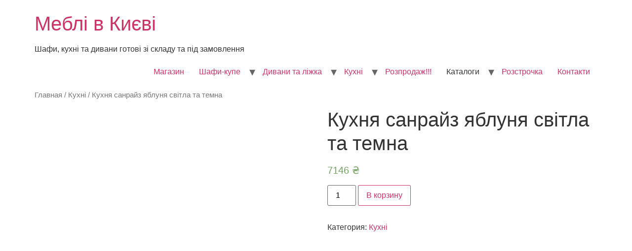

--- FILE ---
content_type: text/html; charset=UTF-8
request_url: https://kupe.in.ua/product/kuhnya-sanrajz-yablunya-svitla-ta-temna/
body_size: 19582
content:
<!doctype html>
<html dir="ltr" lang="ru-RU"
prefix="og: https://ogp.me/ns#" >
<head>
<meta charset="UTF-8">
<meta name="viewport" content="width=device-width, initial-scale=1">
<link rel="profile" href="https://gmpg.org/xfn/11">
<style type='text/css'></style><title>Кухня санрайз яблуня світла та темна - Меблі в Києві</title>
<!-- All in One SEO 4.4.4 - aioseo.com -->
<meta name="description" content="Стиль Модерн Колір Комбінований Форма Пряма, Кутова, П-подібна Стилізована під дерево Матеріал фасаду МДФ плівка Матеріал корпусу ДСП Ціна вказана за метр погонний (без урахування стільниці). Приклад того, що входить у 1 погонний метр кухні: Наші кухні є модульною системою. Тобто вони складаються з певного асортименту модулів, завдяки якому можна скомбінувати практично будь-який розмір Вашої" />
<meta name="robots" content="max-image-preview:large" />
<link rel="canonical" href="https://kupe.in.ua/product/kuhnya-sanrajz-yablunya-svitla-ta-temna/" />
<meta name="generator" content="All in One SEO (AIOSEO) 4.4.4" />
<meta property="og:locale" content="ru_RU" />
<meta property="og:site_name" content="Меблі в Києві - Шафи, кухні та дивани готові зі складу та під замовлення" />
<meta property="og:type" content="article" />
<meta property="og:title" content="Кухня санрайз яблуня світла та темна - Меблі в Києві" />
<meta property="og:description" content="Стиль Модерн Колір Комбінований Форма Пряма, Кутова, П-подібна Стилізована під дерево Матеріал фасаду МДФ плівка Матеріал корпусу ДСП Ціна вказана за метр погонний (без урахування стільниці). Приклад того, що входить у 1 погонний метр кухні: Наші кухні є модульною системою. Тобто вони складаються з певного асортименту модулів, завдяки якому можна скомбінувати практично будь-який розмір Вашої" />
<meta property="og:url" content="https://kupe.in.ua/product/kuhnya-sanrajz-yablunya-svitla-ta-temna/" />
<meta property="article:published_time" content="2022-09-15T12:33:21+00:00" />
<meta property="article:modified_time" content="2022-09-15T12:47:37+00:00" />
<meta name="twitter:card" content="summary" />
<meta name="twitter:title" content="Кухня санрайз яблуня світла та темна - Меблі в Києві" />
<meta name="twitter:description" content="Стиль Модерн Колір Комбінований Форма Пряма, Кутова, П-подібна Стилізована під дерево Матеріал фасаду МДФ плівка Матеріал корпусу ДСП Ціна вказана за метр погонний (без урахування стільниці). Приклад того, що входить у 1 погонний метр кухні: Наші кухні є модульною системою. Тобто вони складаються з певного асортименту модулів, завдяки якому можна скомбінувати практично будь-який розмір Вашої" />
<script type="application/ld+json" class="aioseo-schema">
{"@context":"https:\/\/schema.org","@graph":[{"@type":"BreadcrumbList","@id":"https:\/\/kupe.in.ua\/product\/kuhnya-sanrajz-yablunya-svitla-ta-temna\/#breadcrumblist","itemListElement":[{"@type":"ListItem","@id":"https:\/\/kupe.in.ua\/#listItem","position":1,"item":{"@type":"WebPage","@id":"https:\/\/kupe.in.ua\/","name":"\u0413\u043b\u0430\u0432\u043d\u0430\u044f","description":"\u0442\u0435\u043b. 094-711-22-96 \u0428\u0430\u0444\u0438 \u043a\u0443\u043f\u0435, \u043a\u0443\u0445\u043d\u0456 \u0442\u0430 \u0434\u0438\u0432\u0430\u043d\u0438\u0432 \u041a\u0438\u0454\u0432\u0456\u0433\u043e\u0442\u043e\u0432\u0456 \u0442\u0430 \u043f\u0456\u0434 \u0437\u0430\u043c\u043e\u0432\u043b\u0435\u043d\u043d\u044f \u041d\u0430\u0448\u0456 \u043f\u0435\u0440\u0435\u0432\u0430\u0433\u0438 - \u041f\u0440\u0430\u0446\u044e\u0454\u043c\u043e \u0411\u0415\u0417 \u041a\u0410\u0420\u0410\u041d\u0422\u0418\u041d\u0423 \u0442\u0430 \u0412\u0418\u0425\u0406\u0414\u041d\u0418\u0425! - \u0428\u0432\u0438\u0434\u043a\u043e \u0432\u0438\u0433\u043e\u0442\u043e\u0432\u043b\u044f\u0454\u043c\u043e \u0437\u0430\u043c\u043e\u0432\u043b\u0435\u043d\u043d\u044f! - \u041d\u0430\u0439\u043a\u0440\u0430\u0449\u0430 \u0446\u0456\u043d\u0430! - \u041f\u0440\u043e\u0437\u043e\u0440\u0456 \u0443\u043c\u043e\u0432\u0438 \u0442\u0430 \u043e\u0444\u0456\u0446\u0456\u0439\u043d\u0438\u0439 \u0434\u043e\u0433\u043e\u0432\u0456\u0440, \u043c\u043e\u0436\u043b\u0438\u0432\u0430 \u043e\u043f\u043b\u0430\u0442\u0430 \u0432 \u043e\u0444\u0456\u0441\u0456. - \u0412\u0438\u0433\u043e\u0442\u043e\u0432\u043b\u044f\u0454\u043c\u043e \u0448\u0430\u0444\u0438 \u0431\u0443\u0434\u044c-\u044f\u043a\u043e\u0457 \u043d\u0435\u0441\u0442\u0430\u043d\u0434\u0430\u0440\u0442\u043d\u043e\u0457 \u0444\u043e\u0440\u043c\u0438 \u0437 \u0431\u0443\u0434\u044c-\u044f\u043a\u043e\u044e \u043a\u043e\u043c\u043f\u043b\u0435\u043a\u0442\u0430\u0446\u0456\u0454\u044e. - \u0412\u0438\u0457\u0437\u0434 \u043d\u0430 \u0437\u0430\u043c\u0456\u0440 \u0437\u0456 \u0437\u0440\u0430\u0437\u043a\u0430\u043c\u0438 \u043c\u0430\u0442\u0435\u0440\u0456\u0430\u043b\u0456\u0432, \u043a\u043e\u043d\u0441\u0443\u043b\u044c\u0442\u0430\u0446\u0456\u044f \u043c\u0430\u0439\u0441\u0442\u0440\u0430.","url":"https:\/\/kupe.in.ua\/"},"nextItem":"https:\/\/kupe.in.ua\/product\/kuhnya-sanrajz-yablunya-svitla-ta-temna\/#listItem"},{"@type":"ListItem","@id":"https:\/\/kupe.in.ua\/product\/kuhnya-sanrajz-yablunya-svitla-ta-temna\/#listItem","position":2,"item":{"@type":"WebPage","@id":"https:\/\/kupe.in.ua\/product\/kuhnya-sanrajz-yablunya-svitla-ta-temna\/","name":"\u041a\u0443\u0445\u043d\u044f \u0441\u0430\u043d\u0440\u0430\u0439\u0437 \u044f\u0431\u043b\u0443\u043d\u044f \u0441\u0432\u0456\u0442\u043b\u0430 \u0442\u0430 \u0442\u0435\u043c\u043d\u0430","description":"\u0421\u0442\u0438\u043b\u044c \u041c\u043e\u0434\u0435\u0440\u043d \u041a\u043e\u043b\u0456\u0440 \u041a\u043e\u043c\u0431\u0456\u043d\u043e\u0432\u0430\u043d\u0438\u0439 \u0424\u043e\u0440\u043c\u0430 \u041f\u0440\u044f\u043c\u0430, \u041a\u0443\u0442\u043e\u0432\u0430, \u041f-\u043f\u043e\u0434\u0456\u0431\u043d\u0430 \u0421\u0442\u0438\u043b\u0456\u0437\u043e\u0432\u0430\u043d\u0430 \u043f\u0456\u0434 \u0434\u0435\u0440\u0435\u0432\u043e \u041c\u0430\u0442\u0435\u0440\u0456\u0430\u043b \u0444\u0430\u0441\u0430\u0434\u0443 \u041c\u0414\u0424 \u043f\u043b\u0456\u0432\u043a\u0430 \u041c\u0430\u0442\u0435\u0440\u0456\u0430\u043b \u043a\u043e\u0440\u043f\u0443\u0441\u0443 \u0414\u0421\u041f \u0426\u0456\u043d\u0430 \u0432\u043a\u0430\u0437\u0430\u043d\u0430 \u0437\u0430 \u043c\u0435\u0442\u0440 \u043f\u043e\u0433\u043e\u043d\u043d\u0438\u0439 (\u0431\u0435\u0437 \u0443\u0440\u0430\u0445\u0443\u0432\u0430\u043d\u043d\u044f \u0441\u0442\u0456\u043b\u044c\u043d\u0438\u0446\u0456). \u041f\u0440\u0438\u043a\u043b\u0430\u0434 \u0442\u043e\u0433\u043e, \u0449\u043e \u0432\u0445\u043e\u0434\u0438\u0442\u044c \u0443 1 \u043f\u043e\u0433\u043e\u043d\u043d\u0438\u0439 \u043c\u0435\u0442\u0440 \u043a\u0443\u0445\u043d\u0456: \u041d\u0430\u0448\u0456 \u043a\u0443\u0445\u043d\u0456 \u0454 \u043c\u043e\u0434\u0443\u043b\u044c\u043d\u043e\u044e \u0441\u0438\u0441\u0442\u0435\u043c\u043e\u044e. \u0422\u043e\u0431\u0442\u043e \u0432\u043e\u043d\u0438 \u0441\u043a\u043b\u0430\u0434\u0430\u044e\u0442\u044c\u0441\u044f \u0437 \u043f\u0435\u0432\u043d\u043e\u0433\u043e \u0430\u0441\u043e\u0440\u0442\u0438\u043c\u0435\u043d\u0442\u0443 \u043c\u043e\u0434\u0443\u043b\u0456\u0432, \u0437\u0430\u0432\u0434\u044f\u043a\u0438 \u044f\u043a\u043e\u043c\u0443 \u043c\u043e\u0436\u043d\u0430 \u0441\u043a\u043e\u043c\u0431\u0456\u043d\u0443\u0432\u0430\u0442\u0438 \u043f\u0440\u0430\u043a\u0442\u0438\u0447\u043d\u043e \u0431\u0443\u0434\u044c-\u044f\u043a\u0438\u0439 \u0440\u043e\u0437\u043c\u0456\u0440 \u0412\u0430\u0448\u043e\u0457","url":"https:\/\/kupe.in.ua\/product\/kuhnya-sanrajz-yablunya-svitla-ta-temna\/"},"previousItem":"https:\/\/kupe.in.ua\/#listItem"}]},{"@type":"ItemPage","@id":"https:\/\/kupe.in.ua\/product\/kuhnya-sanrajz-yablunya-svitla-ta-temna\/#itempage","url":"https:\/\/kupe.in.ua\/product\/kuhnya-sanrajz-yablunya-svitla-ta-temna\/","name":"\u041a\u0443\u0445\u043d\u044f \u0441\u0430\u043d\u0440\u0430\u0439\u0437 \u044f\u0431\u043b\u0443\u043d\u044f \u0441\u0432\u0456\u0442\u043b\u0430 \u0442\u0430 \u0442\u0435\u043c\u043d\u0430 - \u041c\u0435\u0431\u043b\u0456 \u0432 \u041a\u0438\u0454\u0432\u0456","description":"\u0421\u0442\u0438\u043b\u044c \u041c\u043e\u0434\u0435\u0440\u043d \u041a\u043e\u043b\u0456\u0440 \u041a\u043e\u043c\u0431\u0456\u043d\u043e\u0432\u0430\u043d\u0438\u0439 \u0424\u043e\u0440\u043c\u0430 \u041f\u0440\u044f\u043c\u0430, \u041a\u0443\u0442\u043e\u0432\u0430, \u041f-\u043f\u043e\u0434\u0456\u0431\u043d\u0430 \u0421\u0442\u0438\u043b\u0456\u0437\u043e\u0432\u0430\u043d\u0430 \u043f\u0456\u0434 \u0434\u0435\u0440\u0435\u0432\u043e \u041c\u0430\u0442\u0435\u0440\u0456\u0430\u043b \u0444\u0430\u0441\u0430\u0434\u0443 \u041c\u0414\u0424 \u043f\u043b\u0456\u0432\u043a\u0430 \u041c\u0430\u0442\u0435\u0440\u0456\u0430\u043b \u043a\u043e\u0440\u043f\u0443\u0441\u0443 \u0414\u0421\u041f \u0426\u0456\u043d\u0430 \u0432\u043a\u0430\u0437\u0430\u043d\u0430 \u0437\u0430 \u043c\u0435\u0442\u0440 \u043f\u043e\u0433\u043e\u043d\u043d\u0438\u0439 (\u0431\u0435\u0437 \u0443\u0440\u0430\u0445\u0443\u0432\u0430\u043d\u043d\u044f \u0441\u0442\u0456\u043b\u044c\u043d\u0438\u0446\u0456). \u041f\u0440\u0438\u043a\u043b\u0430\u0434 \u0442\u043e\u0433\u043e, \u0449\u043e \u0432\u0445\u043e\u0434\u0438\u0442\u044c \u0443 1 \u043f\u043e\u0433\u043e\u043d\u043d\u0438\u0439 \u043c\u0435\u0442\u0440 \u043a\u0443\u0445\u043d\u0456: \u041d\u0430\u0448\u0456 \u043a\u0443\u0445\u043d\u0456 \u0454 \u043c\u043e\u0434\u0443\u043b\u044c\u043d\u043e\u044e \u0441\u0438\u0441\u0442\u0435\u043c\u043e\u044e. \u0422\u043e\u0431\u0442\u043e \u0432\u043e\u043d\u0438 \u0441\u043a\u043b\u0430\u0434\u0430\u044e\u0442\u044c\u0441\u044f \u0437 \u043f\u0435\u0432\u043d\u043e\u0433\u043e \u0430\u0441\u043e\u0440\u0442\u0438\u043c\u0435\u043d\u0442\u0443 \u043c\u043e\u0434\u0443\u043b\u0456\u0432, \u0437\u0430\u0432\u0434\u044f\u043a\u0438 \u044f\u043a\u043e\u043c\u0443 \u043c\u043e\u0436\u043d\u0430 \u0441\u043a\u043e\u043c\u0431\u0456\u043d\u0443\u0432\u0430\u0442\u0438 \u043f\u0440\u0430\u043a\u0442\u0438\u0447\u043d\u043e \u0431\u0443\u0434\u044c-\u044f\u043a\u0438\u0439 \u0440\u043e\u0437\u043c\u0456\u0440 \u0412\u0430\u0448\u043e\u0457","inLanguage":"ru-RU","isPartOf":{"@id":"https:\/\/kupe.in.ua\/#website"},"breadcrumb":{"@id":"https:\/\/kupe.in.ua\/product\/kuhnya-sanrajz-yablunya-svitla-ta-temna\/#breadcrumblist"},"author":{"@id":"https:\/\/kupe.in.ua\/author\/dimkon67\/#author"},"creator":{"@id":"https:\/\/kupe.in.ua\/author\/dimkon67\/#author"},"image":{"@type":"ImageObject","url":"https:\/\/kupe.in.ua\/wp-content\/uploads\/2022\/09\/yablonya-svtelaya-i-temnaya-.png","@id":"https:\/\/kupe.in.ua\/#mainImage","width":954,"height":672},"primaryImageOfPage":{"@id":"https:\/\/kupe.in.ua\/product\/kuhnya-sanrajz-yablunya-svitla-ta-temna\/#mainImage"},"datePublished":"2022-09-15T12:33:21+03:00","dateModified":"2022-09-15T12:47:37+03:00"},{"@type":"Organization","@id":"https:\/\/kupe.in.ua\/#organization","name":"\u0428\u043a\u0430\u0444\u044b \u0438 \u043a\u0443\u0445\u043d\u0438 \u0432 \u041a\u0438\u0435\u0432\u0435","url":"https:\/\/kupe.in.ua\/","logo":{"@type":"ImageObject","url":"https:\/\/kupe.in.ua\/wp-content\/uploads\/2022\/04\/\u043a\u0443\u043f\u0435-2.jpg","@id":"https:\/\/kupe.in.ua\/#organizationLogo","width":1003,"height":603,"caption":"\u041e\u0442\u0437\u044b\u0432\u044b \u043e \u0448\u043a\u0430\u0444\u0430\u0445 \u043a\u0443\u043f\u0435 \u043d\u0430\u0448\u0438\u0445 \u043a\u043b\u0438\u0435\u043d\u0442\u043e\u0432"},"image":{"@id":"https:\/\/kupe.in.ua\/#organizationLogo"},"contactPoint":{"@type":"ContactPoint","telephone":"+380947112296","contactType":"Sales"}},{"@type":"Person","@id":"https:\/\/kupe.in.ua\/author\/dimkon67\/#author","url":"https:\/\/kupe.in.ua\/author\/dimkon67\/","name":"dimkon67","image":{"@type":"ImageObject","@id":"https:\/\/kupe.in.ua\/product\/kuhnya-sanrajz-yablunya-svitla-ta-temna\/#authorImage","url":"https:\/\/secure.gravatar.com\/avatar\/23f267a07c449bc692fd6cd77b4e9c0a?s=96&d=mm&r=g","width":96,"height":96,"caption":"dimkon67"}},{"@type":"WebSite","@id":"https:\/\/kupe.in.ua\/#website","url":"https:\/\/kupe.in.ua\/","name":"\u041c\u0435\u0431\u043b\u0456 \u0432 \u041a\u0438\u0454\u0432\u0456","description":"\u0428\u0430\u0444\u0438, \u043a\u0443\u0445\u043d\u0456 \u0442\u0430 \u0434\u0438\u0432\u0430\u043d\u0438 \u0433\u043e\u0442\u043e\u0432\u0456 \u0437\u0456 \u0441\u043a\u043b\u0430\u0434\u0443 \u0442\u0430 \u043f\u0456\u0434 \u0437\u0430\u043c\u043e\u0432\u043b\u0435\u043d\u043d\u044f","inLanguage":"ru-RU","publisher":{"@id":"https:\/\/kupe.in.ua\/#organization"}}]}
</script>
<!-- All in One SEO -->
<link rel='dns-prefetch' href='//cdn.trustindex.io' />
<link rel="alternate" type="application/rss+xml" title="Меблі в Києві &raquo; Лента" href="https://kupe.in.ua/feed/" />
<link rel="alternate" type="application/rss+xml" title="Меблі в Києві &raquo; Лента комментариев" href="https://kupe.in.ua/comments/feed/" />
<link rel="alternate" type="application/rss+xml" title="Меблі в Києві &raquo; Лента комментариев к &laquo;Кухня санрайз яблуня світла та темна&raquo;" href="https://kupe.in.ua/product/kuhnya-sanrajz-yablunya-svitla-ta-temna/feed/" />
<style>@media screen and (max-width: 650px) {body {padding-bottom:60px;}}</style><!-- <link rel='stylesheet' id='wp-block-library-css' href='https://kupe.in.ua/wp-includes/css/dist/block-library/style.min.css' media='all' /> -->
<!-- <link rel='stylesheet' id='wc-blocks-style-css' href='https://kupe.in.ua/wp-content/cache/wmac/css/wmac_single_782337b5cc454507e2733ed7525877af.css' media='all' /> -->
<!-- <link rel='stylesheet' id='wc-blocks-style-active-filters-css' href='https://kupe.in.ua/wp-content/cache/wmac/css/wmac_single_d70de01326194d3f2c3a12ca63c29af3.css' media='all' /> -->
<!-- <link rel='stylesheet' id='wc-blocks-style-add-to-cart-form-css' href='https://kupe.in.ua/wp-content/cache/wmac/css/wmac_single_f1b5c7c07f410b9886217dd95f0a277f.css' media='all' /> -->
<!-- <link rel='stylesheet' id='wc-blocks-packages-style-css' href='https://kupe.in.ua/wp-content/cache/wmac/css/wmac_single_08c7f4ce6c7065b18936427b2d006e62.css' media='all' /> -->
<!-- <link rel='stylesheet' id='wc-blocks-style-all-products-css' href='https://kupe.in.ua/wp-content/cache/wmac/css/wmac_single_5614262108f38228e37a860df6d9bf8c.css' media='all' /> -->
<!-- <link rel='stylesheet' id='wc-blocks-style-all-reviews-css' href='https://kupe.in.ua/wp-content/cache/wmac/css/wmac_single_a710ad83069e3d5083dbcbd1947bf68a.css' media='all' /> -->
<!-- <link rel='stylesheet' id='wc-blocks-style-attribute-filter-css' href='https://kupe.in.ua/wp-content/cache/wmac/css/wmac_single_b0308a7b20f61f94446bce268451defa.css' media='all' /> -->
<!-- <link rel='stylesheet' id='wc-blocks-style-breadcrumbs-css' href='https://kupe.in.ua/wp-content/cache/wmac/css/wmac_single_24b5c505d892352e33142b4a6f59e0d6.css' media='all' /> -->
<!-- <link rel='stylesheet' id='wc-blocks-style-catalog-sorting-css' href='https://kupe.in.ua/wp-content/cache/wmac/css/wmac_single_849a5f4f10951b298d89ce110f8627a6.css' media='all' /> -->
<!-- <link rel='stylesheet' id='wc-blocks-style-customer-account-css' href='https://kupe.in.ua/wp-content/cache/wmac/css/wmac_single_1cb944f814f2bf91ade50ad680bbb3f0.css' media='all' /> -->
<!-- <link rel='stylesheet' id='wc-blocks-style-featured-category-css' href='https://kupe.in.ua/wp-content/cache/wmac/css/wmac_single_1627536d5140d8d40aeff2f797348251.css' media='all' /> -->
<!-- <link rel='stylesheet' id='wc-blocks-style-featured-product-css' href='https://kupe.in.ua/wp-content/cache/wmac/css/wmac_single_cd7e9154b0d2809ee14d3132c905f1af.css' media='all' /> -->
<!-- <link rel='stylesheet' id='wc-blocks-style-mini-cart-css' href='https://kupe.in.ua/wp-content/cache/wmac/css/wmac_single_bbf1f6fed98ae1521eb29508a74de963.css' media='all' /> -->
<!-- <link rel='stylesheet' id='wc-blocks-style-price-filter-css' href='https://kupe.in.ua/wp-content/cache/wmac/css/wmac_single_1ea467d62d47707f910009f2b6ce853f.css' media='all' /> -->
<!-- <link rel='stylesheet' id='wc-blocks-style-product-add-to-cart-css' href='https://kupe.in.ua/wp-content/cache/wmac/css/wmac_single_caf58c59bee9886c940d8d87438e2f72.css' media='all' /> -->
<!-- <link rel='stylesheet' id='wc-blocks-style-product-button-css' href='https://kupe.in.ua/wp-content/cache/wmac/css/wmac_single_1d8682137744e6f80edbc1cf41181854.css' media='all' /> -->
<!-- <link rel='stylesheet' id='wc-blocks-style-product-categories-css' href='https://kupe.in.ua/wp-content/cache/wmac/css/wmac_single_5b97a6d3b21c77b3958185126151d2ab.css' media='all' /> -->
<!-- <link rel='stylesheet' id='wc-blocks-style-product-image-css' href='https://kupe.in.ua/wp-content/cache/wmac/css/wmac_single_383e6bbfaa2a174c7fa3bdce4a966bae.css' media='all' /> -->
<!-- <link rel='stylesheet' id='wc-blocks-style-product-image-gallery-css' href='https://kupe.in.ua/wp-content/cache/wmac/css/wmac_single_b08abf1266487983ea8b45a77752a0d7.css' media='all' /> -->
<!-- <link rel='stylesheet' id='wc-blocks-style-product-query-css' href='https://kupe.in.ua/wp-content/cache/wmac/css/wmac_single_fc137f2c78b71f6bfce94efac88add0d.css' media='all' /> -->
<!-- <link rel='stylesheet' id='wc-blocks-style-product-results-count-css' href='https://kupe.in.ua/wp-content/cache/wmac/css/wmac_single_616d16213bec507f192d46e32254eb47.css' media='all' /> -->
<!-- <link rel='stylesheet' id='wc-blocks-style-product-reviews-css' href='https://kupe.in.ua/wp-content/cache/wmac/css/wmac_single_60dac13773d1e787e005eff5acd3c966.css' media='all' /> -->
<!-- <link rel='stylesheet' id='wc-blocks-style-product-sale-badge-css' href='https://kupe.in.ua/wp-content/cache/wmac/css/wmac_single_716bb54e067146487dee7eb192e2e5bd.css' media='all' /> -->
<!-- <link rel='stylesheet' id='wc-blocks-style-product-search-css' href='https://kupe.in.ua/wp-content/cache/wmac/css/wmac_single_c62e880e30d4e87ee2cac602a0afc38f.css' media='all' /> -->
<!-- <link rel='stylesheet' id='wc-blocks-style-product-sku-css' href='https://kupe.in.ua/wp-content/cache/wmac/css/wmac_single_2b3f38a69a162f2116fd1fdba4d34115.css' media='all' /> -->
<!-- <link rel='stylesheet' id='wc-blocks-style-product-stock-indicator-css' href='https://kupe.in.ua/wp-content/cache/wmac/css/wmac_single_2c0d55790ddd58e0cf79b15c6e747cdb.css' media='all' /> -->
<!-- <link rel='stylesheet' id='wc-blocks-style-product-summary-css' href='https://kupe.in.ua/wp-content/cache/wmac/css/wmac_single_9abf10360fadd1bbb37b5b17d2be5ad1.css' media='all' /> -->
<!-- <link rel='stylesheet' id='wc-blocks-style-product-title-css' href='https://kupe.in.ua/wp-content/cache/wmac/css/wmac_single_241d3e45d2a2ab595c6fe55e1c07aedf.css' media='all' /> -->
<!-- <link rel='stylesheet' id='wc-blocks-style-rating-filter-css' href='https://kupe.in.ua/wp-content/cache/wmac/css/wmac_single_9afceeccc45be73dcb01568e5e568f7c.css' media='all' /> -->
<!-- <link rel='stylesheet' id='wc-blocks-style-reviews-by-category-css' href='https://kupe.in.ua/wp-content/cache/wmac/css/wmac_single_a710ad83069e3d5083dbcbd1947bf68a.css' media='all' /> -->
<!-- <link rel='stylesheet' id='wc-blocks-style-reviews-by-product-css' href='https://kupe.in.ua/wp-content/cache/wmac/css/wmac_single_a710ad83069e3d5083dbcbd1947bf68a.css' media='all' /> -->
<!-- <link rel='stylesheet' id='wc-blocks-style-product-details-css' href='https://kupe.in.ua/wp-content/cache/wmac/css/wmac_single_bfe6352bb0646d89d5485e33384a3619.css' media='all' /> -->
<!-- <link rel='stylesheet' id='wc-blocks-style-single-product-css' href='https://kupe.in.ua/wp-content/cache/wmac/css/wmac_single_e92d08358fab389fa0d28d404f4fa88e.css' media='all' /> -->
<!-- <link rel='stylesheet' id='wc-blocks-style-stock-filter-css' href='https://kupe.in.ua/wp-content/cache/wmac/css/wmac_single_b9c352230a062aa68749768f18e5c7b2.css' media='all' /> -->
<!-- <link rel='stylesheet' id='wc-blocks-style-cart-css' href='https://kupe.in.ua/wp-content/cache/wmac/css/wmac_single_869348bbceb21588fa05a282e74fdc8f.css' media='all' /> -->
<!-- <link rel='stylesheet' id='wc-blocks-style-checkout-css' href='https://kupe.in.ua/wp-content/cache/wmac/css/wmac_single_56af19b176aff39892f7ad4c5e043cd0.css' media='all' /> -->
<!-- <link rel='stylesheet' id='wc-blocks-style-mini-cart-contents-css' href='https://kupe.in.ua/wp-content/cache/wmac/css/wmac_single_f4d89b84baae1acc13afc5bca7d2d37c.css' media='all' /> -->
<link rel="stylesheet" type="text/css" href="//kupe.in.ua/wp-content/cache/wpfc-minified/lwpuf8jo/dwxnq.css" media="all"/>
<style id='classic-theme-styles-inline-css'>
/*! This file is auto-generated */
.wp-block-button__link{color:#fff;background-color:#32373c;border-radius:9999px;box-shadow:none;text-decoration:none;padding:calc(.667em + 2px) calc(1.333em + 2px);font-size:1.125em}.wp-block-file__button{background:#32373c;color:#fff;text-decoration:none}
</style>
<style id='global-styles-inline-css'>
body{--wp--preset--color--black: #000000;--wp--preset--color--cyan-bluish-gray: #abb8c3;--wp--preset--color--white: #ffffff;--wp--preset--color--pale-pink: #f78da7;--wp--preset--color--vivid-red: #cf2e2e;--wp--preset--color--luminous-vivid-orange: #ff6900;--wp--preset--color--luminous-vivid-amber: #fcb900;--wp--preset--color--light-green-cyan: #7bdcb5;--wp--preset--color--vivid-green-cyan: #00d084;--wp--preset--color--pale-cyan-blue: #8ed1fc;--wp--preset--color--vivid-cyan-blue: #0693e3;--wp--preset--color--vivid-purple: #9b51e0;--wp--preset--gradient--vivid-cyan-blue-to-vivid-purple: linear-gradient(135deg,rgba(6,147,227,1) 0%,rgb(155,81,224) 100%);--wp--preset--gradient--light-green-cyan-to-vivid-green-cyan: linear-gradient(135deg,rgb(122,220,180) 0%,rgb(0,208,130) 100%);--wp--preset--gradient--luminous-vivid-amber-to-luminous-vivid-orange: linear-gradient(135deg,rgba(252,185,0,1) 0%,rgba(255,105,0,1) 100%);--wp--preset--gradient--luminous-vivid-orange-to-vivid-red: linear-gradient(135deg,rgba(255,105,0,1) 0%,rgb(207,46,46) 100%);--wp--preset--gradient--very-light-gray-to-cyan-bluish-gray: linear-gradient(135deg,rgb(238,238,238) 0%,rgb(169,184,195) 100%);--wp--preset--gradient--cool-to-warm-spectrum: linear-gradient(135deg,rgb(74,234,220) 0%,rgb(151,120,209) 20%,rgb(207,42,186) 40%,rgb(238,44,130) 60%,rgb(251,105,98) 80%,rgb(254,248,76) 100%);--wp--preset--gradient--blush-light-purple: linear-gradient(135deg,rgb(255,206,236) 0%,rgb(152,150,240) 100%);--wp--preset--gradient--blush-bordeaux: linear-gradient(135deg,rgb(254,205,165) 0%,rgb(254,45,45) 50%,rgb(107,0,62) 100%);--wp--preset--gradient--luminous-dusk: linear-gradient(135deg,rgb(255,203,112) 0%,rgb(199,81,192) 50%,rgb(65,88,208) 100%);--wp--preset--gradient--pale-ocean: linear-gradient(135deg,rgb(255,245,203) 0%,rgb(182,227,212) 50%,rgb(51,167,181) 100%);--wp--preset--gradient--electric-grass: linear-gradient(135deg,rgb(202,248,128) 0%,rgb(113,206,126) 100%);--wp--preset--gradient--midnight: linear-gradient(135deg,rgb(2,3,129) 0%,rgb(40,116,252) 100%);--wp--preset--font-size--small: 13px;--wp--preset--font-size--medium: 20px;--wp--preset--font-size--large: 36px;--wp--preset--font-size--x-large: 42px;--wp--preset--spacing--20: 0.44rem;--wp--preset--spacing--30: 0.67rem;--wp--preset--spacing--40: 1rem;--wp--preset--spacing--50: 1.5rem;--wp--preset--spacing--60: 2.25rem;--wp--preset--spacing--70: 3.38rem;--wp--preset--spacing--80: 5.06rem;--wp--preset--shadow--natural: 6px 6px 9px rgba(0, 0, 0, 0.2);--wp--preset--shadow--deep: 12px 12px 50px rgba(0, 0, 0, 0.4);--wp--preset--shadow--sharp: 6px 6px 0px rgba(0, 0, 0, 0.2);--wp--preset--shadow--outlined: 6px 6px 0px -3px rgba(255, 255, 255, 1), 6px 6px rgba(0, 0, 0, 1);--wp--preset--shadow--crisp: 6px 6px 0px rgba(0, 0, 0, 1);}:where(.is-layout-flex){gap: 0.5em;}:where(.is-layout-grid){gap: 0.5em;}body .is-layout-flow > .alignleft{float: left;margin-inline-start: 0;margin-inline-end: 2em;}body .is-layout-flow > .alignright{float: right;margin-inline-start: 2em;margin-inline-end: 0;}body .is-layout-flow > .aligncenter{margin-left: auto !important;margin-right: auto !important;}body .is-layout-constrained > .alignleft{float: left;margin-inline-start: 0;margin-inline-end: 2em;}body .is-layout-constrained > .alignright{float: right;margin-inline-start: 2em;margin-inline-end: 0;}body .is-layout-constrained > .aligncenter{margin-left: auto !important;margin-right: auto !important;}body .is-layout-constrained > :where(:not(.alignleft):not(.alignright):not(.alignfull)){max-width: var(--wp--style--global--content-size);margin-left: auto !important;margin-right: auto !important;}body .is-layout-constrained > .alignwide{max-width: var(--wp--style--global--wide-size);}body .is-layout-flex{display: flex;}body .is-layout-flex{flex-wrap: wrap;align-items: center;}body .is-layout-flex > *{margin: 0;}body .is-layout-grid{display: grid;}body .is-layout-grid > *{margin: 0;}:where(.wp-block-columns.is-layout-flex){gap: 2em;}:where(.wp-block-columns.is-layout-grid){gap: 2em;}:where(.wp-block-post-template.is-layout-flex){gap: 1.25em;}:where(.wp-block-post-template.is-layout-grid){gap: 1.25em;}.has-black-color{color: var(--wp--preset--color--black) !important;}.has-cyan-bluish-gray-color{color: var(--wp--preset--color--cyan-bluish-gray) !important;}.has-white-color{color: var(--wp--preset--color--white) !important;}.has-pale-pink-color{color: var(--wp--preset--color--pale-pink) !important;}.has-vivid-red-color{color: var(--wp--preset--color--vivid-red) !important;}.has-luminous-vivid-orange-color{color: var(--wp--preset--color--luminous-vivid-orange) !important;}.has-luminous-vivid-amber-color{color: var(--wp--preset--color--luminous-vivid-amber) !important;}.has-light-green-cyan-color{color: var(--wp--preset--color--light-green-cyan) !important;}.has-vivid-green-cyan-color{color: var(--wp--preset--color--vivid-green-cyan) !important;}.has-pale-cyan-blue-color{color: var(--wp--preset--color--pale-cyan-blue) !important;}.has-vivid-cyan-blue-color{color: var(--wp--preset--color--vivid-cyan-blue) !important;}.has-vivid-purple-color{color: var(--wp--preset--color--vivid-purple) !important;}.has-black-background-color{background-color: var(--wp--preset--color--black) !important;}.has-cyan-bluish-gray-background-color{background-color: var(--wp--preset--color--cyan-bluish-gray) !important;}.has-white-background-color{background-color: var(--wp--preset--color--white) !important;}.has-pale-pink-background-color{background-color: var(--wp--preset--color--pale-pink) !important;}.has-vivid-red-background-color{background-color: var(--wp--preset--color--vivid-red) !important;}.has-luminous-vivid-orange-background-color{background-color: var(--wp--preset--color--luminous-vivid-orange) !important;}.has-luminous-vivid-amber-background-color{background-color: var(--wp--preset--color--luminous-vivid-amber) !important;}.has-light-green-cyan-background-color{background-color: var(--wp--preset--color--light-green-cyan) !important;}.has-vivid-green-cyan-background-color{background-color: var(--wp--preset--color--vivid-green-cyan) !important;}.has-pale-cyan-blue-background-color{background-color: var(--wp--preset--color--pale-cyan-blue) !important;}.has-vivid-cyan-blue-background-color{background-color: var(--wp--preset--color--vivid-cyan-blue) !important;}.has-vivid-purple-background-color{background-color: var(--wp--preset--color--vivid-purple) !important;}.has-black-border-color{border-color: var(--wp--preset--color--black) !important;}.has-cyan-bluish-gray-border-color{border-color: var(--wp--preset--color--cyan-bluish-gray) !important;}.has-white-border-color{border-color: var(--wp--preset--color--white) !important;}.has-pale-pink-border-color{border-color: var(--wp--preset--color--pale-pink) !important;}.has-vivid-red-border-color{border-color: var(--wp--preset--color--vivid-red) !important;}.has-luminous-vivid-orange-border-color{border-color: var(--wp--preset--color--luminous-vivid-orange) !important;}.has-luminous-vivid-amber-border-color{border-color: var(--wp--preset--color--luminous-vivid-amber) !important;}.has-light-green-cyan-border-color{border-color: var(--wp--preset--color--light-green-cyan) !important;}.has-vivid-green-cyan-border-color{border-color: var(--wp--preset--color--vivid-green-cyan) !important;}.has-pale-cyan-blue-border-color{border-color: var(--wp--preset--color--pale-cyan-blue) !important;}.has-vivid-cyan-blue-border-color{border-color: var(--wp--preset--color--vivid-cyan-blue) !important;}.has-vivid-purple-border-color{border-color: var(--wp--preset--color--vivid-purple) !important;}.has-vivid-cyan-blue-to-vivid-purple-gradient-background{background: var(--wp--preset--gradient--vivid-cyan-blue-to-vivid-purple) !important;}.has-light-green-cyan-to-vivid-green-cyan-gradient-background{background: var(--wp--preset--gradient--light-green-cyan-to-vivid-green-cyan) !important;}.has-luminous-vivid-amber-to-luminous-vivid-orange-gradient-background{background: var(--wp--preset--gradient--luminous-vivid-amber-to-luminous-vivid-orange) !important;}.has-luminous-vivid-orange-to-vivid-red-gradient-background{background: var(--wp--preset--gradient--luminous-vivid-orange-to-vivid-red) !important;}.has-very-light-gray-to-cyan-bluish-gray-gradient-background{background: var(--wp--preset--gradient--very-light-gray-to-cyan-bluish-gray) !important;}.has-cool-to-warm-spectrum-gradient-background{background: var(--wp--preset--gradient--cool-to-warm-spectrum) !important;}.has-blush-light-purple-gradient-background{background: var(--wp--preset--gradient--blush-light-purple) !important;}.has-blush-bordeaux-gradient-background{background: var(--wp--preset--gradient--blush-bordeaux) !important;}.has-luminous-dusk-gradient-background{background: var(--wp--preset--gradient--luminous-dusk) !important;}.has-pale-ocean-gradient-background{background: var(--wp--preset--gradient--pale-ocean) !important;}.has-electric-grass-gradient-background{background: var(--wp--preset--gradient--electric-grass) !important;}.has-midnight-gradient-background{background: var(--wp--preset--gradient--midnight) !important;}.has-small-font-size{font-size: var(--wp--preset--font-size--small) !important;}.has-medium-font-size{font-size: var(--wp--preset--font-size--medium) !important;}.has-large-font-size{font-size: var(--wp--preset--font-size--large) !important;}.has-x-large-font-size{font-size: var(--wp--preset--font-size--x-large) !important;}
.wp-block-navigation a:where(:not(.wp-element-button)){color: inherit;}
:where(.wp-block-post-template.is-layout-flex){gap: 1.25em;}:where(.wp-block-post-template.is-layout-grid){gap: 1.25em;}
:where(.wp-block-columns.is-layout-flex){gap: 2em;}:where(.wp-block-columns.is-layout-grid){gap: 2em;}
.wp-block-pullquote{font-size: 1.5em;line-height: 1.6;}
</style>
<!-- <link rel='stylesheet' id='contact-form-7-css' href='https://kupe.in.ua/wp-content/cache/wmac/css/wmac_single_0e4a098f3f6e3faede64db8b9da80ba2.css' media='all' /> -->
<!-- <link rel='stylesheet' id='ssb-ui-style-css' href='https://kupe.in.ua/wp-content/cache/wmac/css/wmac_single_645b3df396a474711a7bd957c6087e75.css' media='all' /> -->
<link rel="stylesheet" type="text/css" href="//kupe.in.ua/wp-content/cache/wpfc-minified/debu1is6/fgr9g.css" media="all"/>
<style id='ssb-ui-style-inline-css'>
#ssb-btn-1{background: #2590ed;}
#ssb-btn-1:hover{background:rgba(37,144,237,0.9);}
#ssb-btn-1 a{color: #ffffff;}
.ssb-share-btn,.ssb-share-btn .ssb-social-popup{background:#2590ed;color:#ffffff}.ssb-share-btn:hover{background:rgba(37,144,237,0.9);}.ssb-share-btn a{color:#ffffff !important;}#ssb-btn-0{background: #7925e8;}
#ssb-btn-0:hover{background:rgba(121,37,232,0.9);}
#ssb-btn-0 a{color: #ffffff;}
#ssb-btn-2{background: #5eb237;}
#ssb-btn-2:hover{background:rgba(94,178,55,0.9);}
#ssb-btn-2 a{color: #ffffff;}
</style>
<!-- <link rel='stylesheet' id='ssb-fontawesome-css' href='https://kupe.in.ua/wp-content/cache/wmac/css/wmac_single_9c567721901f6f2bab517e23f92267a9.css' media='all' /> -->
<!-- <link rel='stylesheet' id='photoswipe-css' href='https://kupe.in.ua/wp-content/plugins/woocommerce/assets/css/photoswipe/photoswipe.min.css' media='all' /> -->
<!-- <link rel='stylesheet' id='photoswipe-default-skin-css' href='https://kupe.in.ua/wp-content/plugins/woocommerce/assets/css/photoswipe/default-skin/default-skin.min.css' media='all' /> -->
<!-- <link rel='stylesheet' id='woocommerce-layout-css' href='https://kupe.in.ua/wp-content/cache/wmac/css/wmac_single_b21773acf35229baacbdcd9dcae6fc8d.css' media='all' /> -->
<link rel="stylesheet" type="text/css" href="//kupe.in.ua/wp-content/cache/wpfc-minified/k12fm1ls/bqpob.css" media="all"/>
<!-- <link rel='stylesheet' id='woocommerce-smallscreen-css' href='https://kupe.in.ua/wp-content/cache/wmac/css/wmac_single_456663a286a204386735fd775542a59e.css' media='only screen and (max-width: 768px)' /> -->
<link rel="stylesheet" type="text/css" href="//kupe.in.ua/wp-content/cache/wpfc-minified/ef87q5k8/hj6mg.css" media="only screen and (max-width: 768px)"/>
<!-- <link rel='stylesheet' id='woocommerce-general-css' href='https://kupe.in.ua/wp-content/cache/wmac/css/wmac_single_3771146a6c13cd738d210ecc2bd35ab5.css' media='all' /> -->
<link rel="stylesheet" type="text/css" href="//kupe.in.ua/wp-content/cache/wpfc-minified/defztc15/9n8q4.css" media="all"/>
<style id='woocommerce-inline-inline-css'>
.woocommerce form .form-row .required { visibility: visible; }
</style>
<!-- <link rel='stylesheet' id='hello-elementor-css' href='https://kupe.in.ua/wp-content/themes/hello-elementor/style.min.css' media='all' /> -->
<!-- <link rel='stylesheet' id='hello-elementor-theme-style-css' href='https://kupe.in.ua/wp-content/themes/hello-elementor/theme.min.css' media='all' /> -->
<!-- <link rel='stylesheet' id='ti-widget-css-google-css' href='https://kupe.in.ua/wp-content/cache/wmac/css/wmac_single_26f7c48dd410def32303b9ad31801df3.css' media='all' /> -->
<!-- <link rel='stylesheet' id='call-now-button-modern-style-css' href='https://kupe.in.ua/wp-content/cache/wmac/css/wmac_single_94ffc94f562c6e0c9a9553fe3c8ff331.css' media='all' /> -->
<link rel="stylesheet" type="text/css" href="//kupe.in.ua/wp-content/cache/wpfc-minified/2z5acaj1/88i6l.css" media="all"/>
<script src='//kupe.in.ua/wp-content/cache/wpfc-minified/jxe4wu9r/3xihd.js' type="text/javascript"></script>
<!-- <script src='https://kupe.in.ua/wp-includes/js/jquery/jquery.min.js?ver=3.7.0' id='jquery-core-js'></script> -->
<!-- <script src='https://kupe.in.ua/wp-includes/js/jquery/jquery-migrate.min.js?ver=3.4.1' id='jquery-migrate-js'></script> -->
<script id='ssb-ui-js-js-extra'>
var ssb_ui_data = {"z_index":"3"};
</script>
<script src='//kupe.in.ua/wp-content/cache/wpfc-minified/22w2l95w/63v9g.js' type="text/javascript"></script>
<!-- <script src='https://kupe.in.ua/wp-content/cache/wmac/js/wmac_single_760a3dc4f4d2ff9b25df839a7971ec93.js?ver=6.3' id='ssb-ui-js-js'></script> -->
<link rel="https://api.w.org/" href="https://kupe.in.ua/wp-json/" /><link rel="alternate" type="application/json" href="https://kupe.in.ua/wp-json/wp/v2/product/3831" /><meta name="generator" content="WordPress 6.3" />
<meta name="generator" content="WooCommerce 8.0.2" />
<link rel="alternate" type="application/json+oembed" href="https://kupe.in.ua/wp-json/oembed/1.0/embed?url=https%3A%2F%2Fkupe.in.ua%2Fproduct%2Fkuhnya-sanrajz-yablunya-svitla-ta-temna%2F" />
<link rel="alternate" type="text/xml+oembed" href="https://kupe.in.ua/wp-json/oembed/1.0/embed?url=https%3A%2F%2Fkupe.in.ua%2Fproduct%2Fkuhnya-sanrajz-yablunya-svitla-ta-temna%2F&#038;format=xml" />
<noscript><style>.woocommerce-product-gallery{ opacity: 1 !important; }</style></noscript>
<link rel="icon" href="https://kupe.in.ua/wp-content/uploads/2022/04/купе-стандартные-киев-100x100.png" sizes="32x32" />
<link rel="icon" href="https://kupe.in.ua/wp-content/uploads/2022/04/купе-стандартные-киев.png" sizes="192x192" />
<link rel="apple-touch-icon" href="https://kupe.in.ua/wp-content/uploads/2022/04/купе-стандартные-киев.png" />
<meta name="msapplication-TileImage" content="https://kupe.in.ua/wp-content/uploads/2022/04/купе-стандартные-киев.png" />
<script type="text/javascript">
(function(d, w, s) {
var widgetHash = '6zL9rNYmrP7l9QgBF3U5', bch = d.createElement(s); bch.type = 'text/javascript'; bch.async = true;
bch.src = '//widgets.binotel.com/chat/widgets/' + widgetHash + '.js';
var sn = d.getElementsByTagName(s)[0]; sn.parentNode.insertBefore(bch, sn);
})(document, window, 'script');
</script>
</head>
<body data-rsssl=1 class="product-template-default single single-product postid-3831 theme-hello-elementor woocommerce woocommerce-page woocommerce-no-js">
<a class="skip-link screen-reader-text" href="#content">
Перейти к содержимому</a>
<header id="site-header" class="site-header" role="banner">
<div class="site-branding">
<h1 class="site-title">
<a href="https://kupe.in.ua/" title="Главная" rel="home">
Меблі в Києві				</a>
</h1>
<p class="site-description">
Шафи, кухні та дивани готові зі складу та під замовлення			</p>
</div>
<nav class="site-navigation" role="navigation">
<div class="menu-menju-1-container"><ul id="menu-menju-1" class="menu"><li id="menu-item-4529" class="menu-item menu-item-type-custom menu-item-object-custom menu-item-4529"><a href="https://kupe.in.ua/shop/">Магазин</a></li>
<li id="menu-item-4586" class="menu-item menu-item-type-custom menu-item-object-custom menu-item-has-children menu-item-4586"><a href="https://kupe.in.ua/product-category/shafi-kupe/">Шафи-купе</a>
<ul class="sub-menu">
<li id="menu-item-4587" class="menu-item menu-item-type-custom menu-item-object-custom menu-item-4587"><a href="https://kupe.in.ua/product-category/shafi-kupe/pryami/">Прямі</a></li>
<li id="menu-item-4588" class="menu-item menu-item-type-custom menu-item-object-custom menu-item-4588"><a href="https://kupe.in.ua/product-category/shafi-kupe/kutovi/">Кутові</a></li>
<li id="menu-item-4589" class="menu-item menu-item-type-custom menu-item-object-custom menu-item-4589"><a href="https://kupe.in.ua/product-category/shafi-kupe/stinki-u-vitalnju/">Стінки у вітальню</a></li>
<li id="menu-item-4590" class="menu-item menu-item-type-custom menu-item-object-custom menu-item-4590"><a href="https://shop.kupe.in.ua/galery/">Дизайн фасадів</a></li>
<li id="menu-item-4591" class="menu-item menu-item-type-custom menu-item-object-custom menu-item-4591"><a href="https://kupe.in.ua/product-category/stoli/">Столи</a></li>
<li id="menu-item-4592" class="menu-item menu-item-type-custom menu-item-object-custom menu-item-4592"><a href="https://kupe.in.ua/product-category/peredpokij-komodi/">Передпокій, комоди</a></li>
<li id="menu-item-4599" class="menu-item menu-item-type-custom menu-item-object-custom menu-item-4599"><a href="https://shop.kupe.in.ua/price/">Прайс шафи</a></li>
</ul>
</li>
<li id="menu-item-4593" class="menu-item menu-item-type-custom menu-item-object-custom menu-item-has-children menu-item-4593"><a href="https://kupe.in.ua/product-category/divani-ta-lizhka/">Дивани та ліжка</a>
<ul class="sub-menu">
<li id="menu-item-4595" class="menu-item menu-item-type-custom menu-item-object-custom menu-item-4595"><a href="https://kupe.in.ua/product-category/divani-ta-lizhka/divani-pryami/">Дивани прямі</a></li>
<li id="menu-item-4594" class="menu-item menu-item-type-custom menu-item-object-custom menu-item-4594"><a href="https://kupe.in.ua/product-category/divani-ta-lizhka/divani-kutovi/">Дивани кутові</a></li>
<li id="menu-item-4596" class="menu-item menu-item-type-custom menu-item-object-custom menu-item-4596"><a href="https://kupe.in.ua/product-category/divani-ta-lizhka/kuhonni-kutochki/">Кухонні куточки</a></li>
<li id="menu-item-4597" class="menu-item menu-item-type-custom menu-item-object-custom menu-item-4597"><a href="https://kupe.in.ua/product-category/divani-ta-lizhka/lizhka/">Ліжка</a></li>
<li id="menu-item-4598" class="menu-item menu-item-type-custom menu-item-object-custom menu-item-4598"><a href="https://shop.kupe.in.ua/katalog-tkanin/">Каталог тканин</a></li>
</ul>
</li>
<li id="menu-item-4601" class="menu-item menu-item-type-custom menu-item-object-custom menu-item-has-children menu-item-4601"><a href="https://kupe.in.ua/product-category/kuhni/">Кухні</a>
<ul class="sub-menu">
<li id="menu-item-4602" class="menu-item menu-item-type-custom menu-item-object-custom menu-item-4602"><a href="https://shop.kupe.in.ua/stolehnya/">Кольори стільниць</a></li>
</ul>
</li>
<li id="menu-item-4600" class="menu-item menu-item-type-custom menu-item-object-custom menu-item-4600"><a href="https://kupe.in.ua/product-category/divani-ta-lizhka/rozprodazh/">Розпродаж!!!</a></li>
<li id="menu-item-4603" class="menu-item menu-item-type-custom menu-item-object-custom menu-item-has-children menu-item-4603"><a>Каталоги</a>
<ul class="sub-menu">
<li id="menu-item-4604" class="menu-item menu-item-type-custom menu-item-object-custom menu-item-4604"><a href="https://shop.kupe.in.ua/katalog-shaf/">Каталог шаф</a></li>
<li id="menu-item-4605" class="menu-item menu-item-type-custom menu-item-object-custom menu-item-4605"><a href="https://shop.kupe.in.ua/katalog-divaniv/">Каталог диванів</a></li>
<li id="menu-item-4606" class="menu-item menu-item-type-custom menu-item-object-custom menu-item-4606"><a href="https://shop.kupe.in.ua/katalog-kuhon/">Каталог кухонь</a></li>
<li id="menu-item-4607" class="menu-item menu-item-type-custom menu-item-object-custom menu-item-4607"><a href="https://shop.kupe.in.ua/katalog-korpusnih-mebliv/">Каталог корпусних меблів</a></li>
</ul>
</li>
<li id="menu-item-472" class="menu-item menu-item-type-post_type menu-item-object-page menu-item-472"><a href="https://kupe.in.ua/rassrochka/">Розстрочка</a></li>
<li id="menu-item-473" class="menu-item menu-item-type-post_type menu-item-object-page menu-item-473"><a href="https://kupe.in.ua/kontakty/">Контакти</a></li>
</ul></div>		</nav>
</header>
<div id="primary" class="content-area"><main id="main" class="site-main" role="main"><nav class="woocommerce-breadcrumb"><a href="https://kupe.in.ua">Главная</a>&nbsp;&#47;&nbsp;<a href="https://kupe.in.ua/product-category/kuhni/">Кухні</a>&nbsp;&#47;&nbsp;Кухня санрайз яблуня світла та темна</nav>
<div class="woocommerce-notices-wrapper"></div><div id="product-3831" class="product type-product post-3831 status-publish first instock product_cat-kuhni has-post-thumbnail shipping-taxable purchasable product-type-simple">
<div class="woocommerce-product-gallery woocommerce-product-gallery--with-images woocommerce-product-gallery--columns-4 images" data-columns="4" style="opacity: 0; transition: opacity .25s ease-in-out;">
<div class="woocommerce-product-gallery__wrapper">
<div data-thumb="https://kupe.in.ua/wp-content/uploads/2022/09/yablonya-svtelaya-i-temnaya--100x100.png" data-thumb-alt="" class="woocommerce-product-gallery__image"><a href="https://kupe.in.ua/wp-content/uploads/2022/09/yablonya-svtelaya-i-temnaya-.png"><img width="600" height="423" src="https://kupe.in.ua/wp-content/uploads/2022/09/yablonya-svtelaya-i-temnaya--600x423.png" class="wp-post-image" alt="Кухня санрайз яблуня світла та темна" decoding="async" title="Кухня санрайз яблуня світла та темна" data-caption="" data-src="https://kupe.in.ua/wp-content/uploads/2022/09/yablonya-svtelaya-i-temnaya-.png" data-large_image="https://kupe.in.ua/wp-content/uploads/2022/09/yablonya-svtelaya-i-temnaya-.png" data-large_image_width="954" data-large_image_height="672" loading="lazy" srcset="https://kupe.in.ua/wp-content/uploads/2022/09/yablonya-svtelaya-i-temnaya--600x423.png 600w, https://kupe.in.ua/wp-content/uploads/2022/09/yablonya-svtelaya-i-temnaya--300x211.png 300w, https://kupe.in.ua/wp-content/uploads/2022/09/yablonya-svtelaya-i-temnaya--768x541.png 768w, https://kupe.in.ua/wp-content/uploads/2022/09/yablonya-svtelaya-i-temnaya-.png 954w" sizes="(max-width: 600px) 100vw, 600px" /></a></div><div data-thumb="https://kupe.in.ua/wp-content/uploads/2022/09/1-kvadris-sanrajs-100x100.png" data-thumb-alt="" class="woocommerce-product-gallery__image"><a href="https://kupe.in.ua/wp-content/uploads/2022/09/1-kvadris-sanrajs.png"><img width="290" height="380" src="https://kupe.in.ua/wp-content/uploads/2022/09/1-kvadris-sanrajs.png" class="" alt="Кухня квадріс сонома світла та горіх темний" decoding="async" title="Кухня квадріс сонома світла та горіх темний" data-caption="" data-src="https://kupe.in.ua/wp-content/uploads/2022/09/1-kvadris-sanrajs.png" data-large_image="https://kupe.in.ua/wp-content/uploads/2022/09/1-kvadris-sanrajs.png" data-large_image_width="290" data-large_image_height="380" loading="lazy" srcset="https://kupe.in.ua/wp-content/uploads/2022/09/1-kvadris-sanrajs.png 290w, https://kupe.in.ua/wp-content/uploads/2022/09/1-kvadris-sanrajs-229x300.png 229w" sizes="(max-width: 290px) 100vw, 290px" /></a></div><div data-thumb="https://kupe.in.ua/wp-content/uploads/2022/09/2-kvadris-sanrajs-100x100.png" data-thumb-alt="" class="woocommerce-product-gallery__image"><a href="https://kupe.in.ua/wp-content/uploads/2022/09/2-kvadris-sanrajs.png"><img width="285" height="410" src="https://kupe.in.ua/wp-content/uploads/2022/09/2-kvadris-sanrajs.png" class="" alt="Кухня квадріс сонома світла та горіх темний" decoding="async" title="Кухня квадріс сонома світла та горіх темний" data-caption="" data-src="https://kupe.in.ua/wp-content/uploads/2022/09/2-kvadris-sanrajs.png" data-large_image="https://kupe.in.ua/wp-content/uploads/2022/09/2-kvadris-sanrajs.png" data-large_image_width="285" data-large_image_height="410" loading="lazy" srcset="https://kupe.in.ua/wp-content/uploads/2022/09/2-kvadris-sanrajs.png 285w, https://kupe.in.ua/wp-content/uploads/2022/09/2-kvadris-sanrajs-209x300.png 209w" sizes="(max-width: 285px) 100vw, 285px" /></a></div><div data-thumb="https://kupe.in.ua/wp-content/uploads/2022/09/4-kvadris-sanrajs-100x100.png" data-thumb-alt="" class="woocommerce-product-gallery__image"><a href="https://kupe.in.ua/wp-content/uploads/2022/09/4-kvadris-sanrajs.png"><img width="292" height="404" src="https://kupe.in.ua/wp-content/uploads/2022/09/4-kvadris-sanrajs.png" class="" alt="Кухня квадріс сонома світла та горіх темний" decoding="async" title="Кухня квадріс сонома світла та горіх темний" data-caption="" data-src="https://kupe.in.ua/wp-content/uploads/2022/09/4-kvadris-sanrajs.png" data-large_image="https://kupe.in.ua/wp-content/uploads/2022/09/4-kvadris-sanrajs.png" data-large_image_width="292" data-large_image_height="404" loading="lazy" srcset="https://kupe.in.ua/wp-content/uploads/2022/09/4-kvadris-sanrajs.png 292w, https://kupe.in.ua/wp-content/uploads/2022/09/4-kvadris-sanrajs-217x300.png 217w" sizes="(max-width: 292px) 100vw, 292px" /></a></div><div data-thumb="https://kupe.in.ua/wp-content/uploads/2022/09/5-kvadris-sanrajs-100x100.png" data-thumb-alt="" class="woocommerce-product-gallery__image"><a href="https://kupe.in.ua/wp-content/uploads/2022/09/5-kvadris-sanrajs.png"><img width="297" height="397" src="https://kupe.in.ua/wp-content/uploads/2022/09/5-kvadris-sanrajs.png" class="" alt="Кухня квадріс сонома світла та горіх темний" decoding="async" title="Кухня квадріс сонома світла та горіх темний" data-caption="" data-src="https://kupe.in.ua/wp-content/uploads/2022/09/5-kvadris-sanrajs.png" data-large_image="https://kupe.in.ua/wp-content/uploads/2022/09/5-kvadris-sanrajs.png" data-large_image_width="297" data-large_image_height="397" loading="lazy" srcset="https://kupe.in.ua/wp-content/uploads/2022/09/5-kvadris-sanrajs.png 297w, https://kupe.in.ua/wp-content/uploads/2022/09/5-kvadris-sanrajs-224x300.png 224w" sizes="(max-width: 297px) 100vw, 297px" /></a></div><div data-thumb="https://kupe.in.ua/wp-content/uploads/2022/09/6-1-100x100.png" data-thumb-alt="" class="woocommerce-product-gallery__image"><a href="https://kupe.in.ua/wp-content/uploads/2022/09/6-1.png"><img width="305" height="402" src="https://kupe.in.ua/wp-content/uploads/2022/09/6-1.png" class="" alt="Кухня квадріс сонома світла та горіх темний" decoding="async" title="Кухня квадріс сонома світла та горіх темний" data-caption="" data-src="https://kupe.in.ua/wp-content/uploads/2022/09/6-1.png" data-large_image="https://kupe.in.ua/wp-content/uploads/2022/09/6-1.png" data-large_image_width="305" data-large_image_height="402" loading="lazy" srcset="https://kupe.in.ua/wp-content/uploads/2022/09/6-1.png 305w, https://kupe.in.ua/wp-content/uploads/2022/09/6-1-228x300.png 228w" sizes="(max-width: 305px) 100vw, 305px" /></a></div><div data-thumb="https://kupe.in.ua/wp-content/uploads/2022/09/7-1-100x100.png" data-thumb-alt="" class="woocommerce-product-gallery__image"><a href="https://kupe.in.ua/wp-content/uploads/2022/09/7-1.png"><img width="292" height="412" src="https://kupe.in.ua/wp-content/uploads/2022/09/7-1.png" class="" alt="Кухня квадріс сонома світла та горіх темний" decoding="async" title="Кухня квадріс сонома світла та горіх темний" data-caption="" data-src="https://kupe.in.ua/wp-content/uploads/2022/09/7-1.png" data-large_image="https://kupe.in.ua/wp-content/uploads/2022/09/7-1.png" data-large_image_width="292" data-large_image_height="412" loading="lazy" srcset="https://kupe.in.ua/wp-content/uploads/2022/09/7-1.png 292w, https://kupe.in.ua/wp-content/uploads/2022/09/7-1-213x300.png 213w" sizes="(max-width: 292px) 100vw, 292px" /></a></div><div data-thumb="https://kupe.in.ua/wp-content/uploads/2022/09/8-1-100x100.png" data-thumb-alt="" class="woocommerce-product-gallery__image"><a href="https://kupe.in.ua/wp-content/uploads/2022/09/8-1.png"><img width="303" height="404" src="https://kupe.in.ua/wp-content/uploads/2022/09/8-1.png" class="" alt="Кухня квадріс сонома світла та горіх темний" decoding="async" title="Кухня квадріс сонома світла та горіх темний" data-caption="" data-src="https://kupe.in.ua/wp-content/uploads/2022/09/8-1.png" data-large_image="https://kupe.in.ua/wp-content/uploads/2022/09/8-1.png" data-large_image_width="303" data-large_image_height="404" loading="lazy" srcset="https://kupe.in.ua/wp-content/uploads/2022/09/8-1.png 303w, https://kupe.in.ua/wp-content/uploads/2022/09/8-1-225x300.png 225w" sizes="(max-width: 303px) 100vw, 303px" /></a></div><div data-thumb="https://kupe.in.ua/wp-content/uploads/2022/09/9-1-100x100.png" data-thumb-alt="" class="woocommerce-product-gallery__image"><a href="https://kupe.in.ua/wp-content/uploads/2022/09/9-1.png"><img width="295" height="386" src="https://kupe.in.ua/wp-content/uploads/2022/09/9-1.png" class="" alt="Кухня квадріс сонома світла та горіх темний" decoding="async" title="Кухня квадріс сонома світла та горіх темний" data-caption="" data-src="https://kupe.in.ua/wp-content/uploads/2022/09/9-1.png" data-large_image="https://kupe.in.ua/wp-content/uploads/2022/09/9-1.png" data-large_image_width="295" data-large_image_height="386" loading="lazy" srcset="https://kupe.in.ua/wp-content/uploads/2022/09/9-1.png 295w, https://kupe.in.ua/wp-content/uploads/2022/09/9-1-229x300.png 229w" sizes="(max-width: 295px) 100vw, 295px" /></a></div><div data-thumb="https://kupe.in.ua/wp-content/uploads/2022/09/10-1-100x100.png" data-thumb-alt="" class="woocommerce-product-gallery__image"><a href="https://kupe.in.ua/wp-content/uploads/2022/09/10-1.png"><img width="285" height="378" src="https://kupe.in.ua/wp-content/uploads/2022/09/10-1.png" class="" alt="Кухня квадріс сонома світла та горіх темний" decoding="async" title="Кухня квадріс сонома світла та горіх темний" data-caption="" data-src="https://kupe.in.ua/wp-content/uploads/2022/09/10-1.png" data-large_image="https://kupe.in.ua/wp-content/uploads/2022/09/10-1.png" data-large_image_width="285" data-large_image_height="378" loading="lazy" srcset="https://kupe.in.ua/wp-content/uploads/2022/09/10-1.png 285w, https://kupe.in.ua/wp-content/uploads/2022/09/10-1-226x300.png 226w" sizes="(max-width: 285px) 100vw, 285px" /></a></div><div data-thumb="https://kupe.in.ua/wp-content/uploads/2022/09/11-100x100.png" data-thumb-alt="" class="woocommerce-product-gallery__image"><a href="https://kupe.in.ua/wp-content/uploads/2022/09/11.png"><img width="289" height="404" src="https://kupe.in.ua/wp-content/uploads/2022/09/11.png" class="" alt="Кухня квадріс сонома світла та горіх темний" decoding="async" title="Кухня квадріс сонома світла та горіх темний" data-caption="" data-src="https://kupe.in.ua/wp-content/uploads/2022/09/11.png" data-large_image="https://kupe.in.ua/wp-content/uploads/2022/09/11.png" data-large_image_width="289" data-large_image_height="404" loading="lazy" srcset="https://kupe.in.ua/wp-content/uploads/2022/09/11.png 289w, https://kupe.in.ua/wp-content/uploads/2022/09/11-215x300.png 215w" sizes="(max-width: 289px) 100vw, 289px" /></a></div><div data-thumb="https://kupe.in.ua/wp-content/uploads/2022/09/12-1-100x100.png" data-thumb-alt="" class="woocommerce-product-gallery__image"><a href="https://kupe.in.ua/wp-content/uploads/2022/09/12-1.png"><img width="294" height="394" src="https://kupe.in.ua/wp-content/uploads/2022/09/12-1.png" class="" alt="Кухня квадріс сонома світла та горіх темний" decoding="async" title="Кухня квадріс сонома світла та горіх темний" data-caption="" data-src="https://kupe.in.ua/wp-content/uploads/2022/09/12-1.png" data-large_image="https://kupe.in.ua/wp-content/uploads/2022/09/12-1.png" data-large_image_width="294" data-large_image_height="394" loading="lazy" srcset="https://kupe.in.ua/wp-content/uploads/2022/09/12-1.png 294w, https://kupe.in.ua/wp-content/uploads/2022/09/12-1-224x300.png 224w" sizes="(max-width: 294px) 100vw, 294px" /></a></div><div data-thumb="https://kupe.in.ua/wp-content/uploads/2022/09/13-1-100x100.png" data-thumb-alt="" class="woocommerce-product-gallery__image"><a href="https://kupe.in.ua/wp-content/uploads/2022/09/13-1.png"><img width="279" height="402" src="https://kupe.in.ua/wp-content/uploads/2022/09/13-1.png" class="" alt="Кухня квадріс сонома світла та горіх темний" decoding="async" title="Кухня квадріс сонома світла та горіх темний" data-caption="" data-src="https://kupe.in.ua/wp-content/uploads/2022/09/13-1.png" data-large_image="https://kupe.in.ua/wp-content/uploads/2022/09/13-1.png" data-large_image_width="279" data-large_image_height="402" loading="lazy" srcset="https://kupe.in.ua/wp-content/uploads/2022/09/13-1.png 279w, https://kupe.in.ua/wp-content/uploads/2022/09/13-1-208x300.png 208w" sizes="(max-width: 279px) 100vw, 279px" /></a></div><div data-thumb="https://kupe.in.ua/wp-content/uploads/2022/09/14-1-100x100.png" data-thumb-alt="" class="woocommerce-product-gallery__image"><a href="https://kupe.in.ua/wp-content/uploads/2022/09/14-1.png"><img width="294" height="415" src="https://kupe.in.ua/wp-content/uploads/2022/09/14-1.png" class="" alt="Кухня квадріс сонома світла та горіх темний" decoding="async" title="Кухня квадріс сонома світла та горіх темний" data-caption="" data-src="https://kupe.in.ua/wp-content/uploads/2022/09/14-1.png" data-large_image="https://kupe.in.ua/wp-content/uploads/2022/09/14-1.png" data-large_image_width="294" data-large_image_height="415" loading="lazy" srcset="https://kupe.in.ua/wp-content/uploads/2022/09/14-1.png 294w, https://kupe.in.ua/wp-content/uploads/2022/09/14-1-213x300.png 213w" sizes="(max-width: 294px) 100vw, 294px" /></a></div><div data-thumb="https://kupe.in.ua/wp-content/uploads/2022/09/15-1-100x100.png" data-thumb-alt="" class="woocommerce-product-gallery__image"><a href="https://kupe.in.ua/wp-content/uploads/2022/09/15-1.png"><img width="285" height="410" src="https://kupe.in.ua/wp-content/uploads/2022/09/15-1.png" class="" alt="Кухня квадріс сонома світла та горіх темний" decoding="async" title="Кухня квадріс сонома світла та горіх темний" data-caption="" data-src="https://kupe.in.ua/wp-content/uploads/2022/09/15-1.png" data-large_image="https://kupe.in.ua/wp-content/uploads/2022/09/15-1.png" data-large_image_width="285" data-large_image_height="410" loading="lazy" srcset="https://kupe.in.ua/wp-content/uploads/2022/09/15-1.png 285w, https://kupe.in.ua/wp-content/uploads/2022/09/15-1-209x300.png 209w" sizes="(max-width: 285px) 100vw, 285px" /></a></div><div data-thumb="https://kupe.in.ua/wp-content/uploads/2022/09/16-1-100x100.png" data-thumb-alt="" class="woocommerce-product-gallery__image"><a href="https://kupe.in.ua/wp-content/uploads/2022/09/16-1.png"><img width="294" height="405" src="https://kupe.in.ua/wp-content/uploads/2022/09/16-1.png" class="" alt="Кухня квадріс сонома світла та горіх темний" decoding="async" title="Кухня квадріс сонома світла та горіх темний" data-caption="" data-src="https://kupe.in.ua/wp-content/uploads/2022/09/16-1.png" data-large_image="https://kupe.in.ua/wp-content/uploads/2022/09/16-1.png" data-large_image_width="294" data-large_image_height="405" loading="lazy" srcset="https://kupe.in.ua/wp-content/uploads/2022/09/16-1.png 294w, https://kupe.in.ua/wp-content/uploads/2022/09/16-1-218x300.png 218w" sizes="(max-width: 294px) 100vw, 294px" /></a></div><div data-thumb="https://kupe.in.ua/wp-content/uploads/2022/09/17-1-100x100.png" data-thumb-alt="" class="woocommerce-product-gallery__image"><a href="https://kupe.in.ua/wp-content/uploads/2022/09/17-1.png"><img width="293" height="400" src="https://kupe.in.ua/wp-content/uploads/2022/09/17-1.png" class="" alt="Кухня квадріс сонома світла та горіх темний" decoding="async" title="Кухня квадріс сонома світла та горіх темний" data-caption="" data-src="https://kupe.in.ua/wp-content/uploads/2022/09/17-1.png" data-large_image="https://kupe.in.ua/wp-content/uploads/2022/09/17-1.png" data-large_image_width="293" data-large_image_height="400" loading="lazy" srcset="https://kupe.in.ua/wp-content/uploads/2022/09/17-1.png 293w, https://kupe.in.ua/wp-content/uploads/2022/09/17-1-220x300.png 220w" sizes="(max-width: 293px) 100vw, 293px" /></a></div><div data-thumb="https://kupe.in.ua/wp-content/uploads/2022/09/18-1-100x100.png" data-thumb-alt="" class="woocommerce-product-gallery__image"><a href="https://kupe.in.ua/wp-content/uploads/2022/09/18-1.png"><img width="287" height="394" src="https://kupe.in.ua/wp-content/uploads/2022/09/18-1.png" class="" alt="Кухня квадріс сонома світла та горіх темний" decoding="async" title="Кухня квадріс сонома світла та горіх темний" data-caption="" data-src="https://kupe.in.ua/wp-content/uploads/2022/09/18-1.png" data-large_image="https://kupe.in.ua/wp-content/uploads/2022/09/18-1.png" data-large_image_width="287" data-large_image_height="394" loading="lazy" srcset="https://kupe.in.ua/wp-content/uploads/2022/09/18-1.png 287w, https://kupe.in.ua/wp-content/uploads/2022/09/18-1-219x300.png 219w" sizes="(max-width: 287px) 100vw, 287px" /></a></div><div data-thumb="https://kupe.in.ua/wp-content/uploads/2022/09/19-1-100x100.png" data-thumb-alt="" class="woocommerce-product-gallery__image"><a href="https://kupe.in.ua/wp-content/uploads/2022/09/19-1.png"><img width="290" height="397" src="https://kupe.in.ua/wp-content/uploads/2022/09/19-1.png" class="" alt="Кухня квадріс сонома світла та горіх темний" decoding="async" title="Кухня квадріс сонома світла та горіх темний" data-caption="" data-src="https://kupe.in.ua/wp-content/uploads/2022/09/19-1.png" data-large_image="https://kupe.in.ua/wp-content/uploads/2022/09/19-1.png" data-large_image_width="290" data-large_image_height="397" loading="lazy" srcset="https://kupe.in.ua/wp-content/uploads/2022/09/19-1.png 290w, https://kupe.in.ua/wp-content/uploads/2022/09/19-1-219x300.png 219w" sizes="(max-width: 290px) 100vw, 290px" /></a></div><div data-thumb="https://kupe.in.ua/wp-content/uploads/2022/09/20-1-100x100.png" data-thumb-alt="" class="woocommerce-product-gallery__image"><a href="https://kupe.in.ua/wp-content/uploads/2022/09/20-1.png"><img width="300" height="412" src="https://kupe.in.ua/wp-content/uploads/2022/09/20-1.png" class="" alt="Кухня квадріс сонома світла та горіх темний" decoding="async" title="Кухня квадріс сонома світла та горіх темний" data-caption="" data-src="https://kupe.in.ua/wp-content/uploads/2022/09/20-1.png" data-large_image="https://kupe.in.ua/wp-content/uploads/2022/09/20-1.png" data-large_image_width="300" data-large_image_height="412" loading="lazy" srcset="https://kupe.in.ua/wp-content/uploads/2022/09/20-1.png 300w, https://kupe.in.ua/wp-content/uploads/2022/09/20-1-218x300.png 218w" sizes="(max-width: 300px) 100vw, 300px" /></a></div><div data-thumb="https://kupe.in.ua/wp-content/uploads/2022/09/21-1-100x100.png" data-thumb-alt="" class="woocommerce-product-gallery__image"><a href="https://kupe.in.ua/wp-content/uploads/2022/09/21-1.png"><img width="301" height="401" src="https://kupe.in.ua/wp-content/uploads/2022/09/21-1.png" class="" alt="Кухня квадріс сонома світла та горіх темний" decoding="async" title="Кухня квадріс сонома світла та горіх темний" data-caption="" data-src="https://kupe.in.ua/wp-content/uploads/2022/09/21-1.png" data-large_image="https://kupe.in.ua/wp-content/uploads/2022/09/21-1.png" data-large_image_width="301" data-large_image_height="401" loading="lazy" srcset="https://kupe.in.ua/wp-content/uploads/2022/09/21-1.png 301w, https://kupe.in.ua/wp-content/uploads/2022/09/21-1-225x300.png 225w" sizes="(max-width: 301px) 100vw, 301px" /></a></div><div data-thumb="https://kupe.in.ua/wp-content/uploads/2022/09/22-1-100x100.png" data-thumb-alt="" class="woocommerce-product-gallery__image"><a href="https://kupe.in.ua/wp-content/uploads/2022/09/22-1.png"><img width="297" height="394" src="https://kupe.in.ua/wp-content/uploads/2022/09/22-1.png" class="" alt="Кухня квадріс сонома світла та горіх темний" decoding="async" title="Кухня квадріс сонома світла та горіх темний" data-caption="" data-src="https://kupe.in.ua/wp-content/uploads/2022/09/22-1.png" data-large_image="https://kupe.in.ua/wp-content/uploads/2022/09/22-1.png" data-large_image_width="297" data-large_image_height="394" loading="lazy" srcset="https://kupe.in.ua/wp-content/uploads/2022/09/22-1.png 297w, https://kupe.in.ua/wp-content/uploads/2022/09/22-1-226x300.png 226w" sizes="(max-width: 297px) 100vw, 297px" /></a></div><div data-thumb="https://kupe.in.ua/wp-content/uploads/2022/09/23-1-100x100.png" data-thumb-alt="" class="woocommerce-product-gallery__image"><a href="https://kupe.in.ua/wp-content/uploads/2022/09/23-1.png"><img width="303" height="407" src="https://kupe.in.ua/wp-content/uploads/2022/09/23-1.png" class="" alt="Кухня квадріс сонома світла та горіх темний" decoding="async" title="Кухня квадріс сонома світла та горіх темний" data-caption="" data-src="https://kupe.in.ua/wp-content/uploads/2022/09/23-1.png" data-large_image="https://kupe.in.ua/wp-content/uploads/2022/09/23-1.png" data-large_image_width="303" data-large_image_height="407" loading="lazy" srcset="https://kupe.in.ua/wp-content/uploads/2022/09/23-1.png 303w, https://kupe.in.ua/wp-content/uploads/2022/09/23-1-223x300.png 223w" sizes="(max-width: 303px) 100vw, 303px" /></a></div><div data-thumb="https://kupe.in.ua/wp-content/uploads/2022/09/24-1-100x100.png" data-thumb-alt="" class="woocommerce-product-gallery__image"><a href="https://kupe.in.ua/wp-content/uploads/2022/09/24-1.png"><img width="292" height="410" src="https://kupe.in.ua/wp-content/uploads/2022/09/24-1.png" class="" alt="Кухня квадріс сонома світла та горіх темний" decoding="async" title="Кухня квадріс сонома світла та горіх темний" data-caption="" data-src="https://kupe.in.ua/wp-content/uploads/2022/09/24-1.png" data-large_image="https://kupe.in.ua/wp-content/uploads/2022/09/24-1.png" data-large_image_width="292" data-large_image_height="410" loading="lazy" srcset="https://kupe.in.ua/wp-content/uploads/2022/09/24-1.png 292w, https://kupe.in.ua/wp-content/uploads/2022/09/24-1-214x300.png 214w" sizes="(max-width: 292px) 100vw, 292px" /></a></div><div data-thumb="https://kupe.in.ua/wp-content/uploads/2022/09/25-1-100x100.png" data-thumb-alt="" class="woocommerce-product-gallery__image"><a href="https://kupe.in.ua/wp-content/uploads/2022/09/25-1.png"><img width="287" height="401" src="https://kupe.in.ua/wp-content/uploads/2022/09/25-1.png" class="" alt="Кухня квадріс сонома світла та горіх темний" decoding="async" title="Кухня квадріс сонома світла та горіх темний" data-caption="" data-src="https://kupe.in.ua/wp-content/uploads/2022/09/25-1.png" data-large_image="https://kupe.in.ua/wp-content/uploads/2022/09/25-1.png" data-large_image_width="287" data-large_image_height="401" loading="lazy" srcset="https://kupe.in.ua/wp-content/uploads/2022/09/25-1.png 287w, https://kupe.in.ua/wp-content/uploads/2022/09/25-1-215x300.png 215w" sizes="(max-width: 287px) 100vw, 287px" /></a></div><div data-thumb="https://kupe.in.ua/wp-content/uploads/2022/09/26-1-100x100.png" data-thumb-alt="" class="woocommerce-product-gallery__image"><a href="https://kupe.in.ua/wp-content/uploads/2022/09/26-1.png"><img width="285" height="402" src="https://kupe.in.ua/wp-content/uploads/2022/09/26-1.png" class="" alt="Кухня квадріс сонома світла та горіх темний" decoding="async" title="Кухня квадріс сонома світла та горіх темний" data-caption="" data-src="https://kupe.in.ua/wp-content/uploads/2022/09/26-1.png" data-large_image="https://kupe.in.ua/wp-content/uploads/2022/09/26-1.png" data-large_image_width="285" data-large_image_height="402" loading="lazy" srcset="https://kupe.in.ua/wp-content/uploads/2022/09/26-1.png 285w, https://kupe.in.ua/wp-content/uploads/2022/09/26-1-213x300.png 213w" sizes="(max-width: 285px) 100vw, 285px" /></a></div><div data-thumb="https://kupe.in.ua/wp-content/uploads/2022/09/27-100x100.png" data-thumb-alt="" class="woocommerce-product-gallery__image"><a href="https://kupe.in.ua/wp-content/uploads/2022/09/27.png"><img width="285" height="407" src="https://kupe.in.ua/wp-content/uploads/2022/09/27.png" class="" alt="Кухня квадріс сонома світла та горіх темний" decoding="async" title="Кухня квадріс сонома світла та горіх темний" data-caption="" data-src="https://kupe.in.ua/wp-content/uploads/2022/09/27.png" data-large_image="https://kupe.in.ua/wp-content/uploads/2022/09/27.png" data-large_image_width="285" data-large_image_height="407" loading="lazy" srcset="https://kupe.in.ua/wp-content/uploads/2022/09/27.png 285w, https://kupe.in.ua/wp-content/uploads/2022/09/27-210x300.png 210w" sizes="(max-width: 285px) 100vw, 285px" /></a></div><div data-thumb="https://kupe.in.ua/wp-content/uploads/2022/09/28-100x100.png" data-thumb-alt="" class="woocommerce-product-gallery__image"><a href="https://kupe.in.ua/wp-content/uploads/2022/09/28.png"><img width="295" height="407" src="https://kupe.in.ua/wp-content/uploads/2022/09/28.png" class="" alt="Кухня квадріс сонома світла та горіх темний" decoding="async" title="Кухня квадріс сонома світла та горіх темний" data-caption="" data-src="https://kupe.in.ua/wp-content/uploads/2022/09/28.png" data-large_image="https://kupe.in.ua/wp-content/uploads/2022/09/28.png" data-large_image_width="295" data-large_image_height="407" loading="lazy" srcset="https://kupe.in.ua/wp-content/uploads/2022/09/28.png 295w, https://kupe.in.ua/wp-content/uploads/2022/09/28-217x300.png 217w" sizes="(max-width: 295px) 100vw, 295px" /></a></div><div data-thumb="https://kupe.in.ua/wp-content/uploads/2022/09/29-100x100.png" data-thumb-alt="" class="woocommerce-product-gallery__image"><a href="https://kupe.in.ua/wp-content/uploads/2022/09/29.png"><img width="289" height="407" src="https://kupe.in.ua/wp-content/uploads/2022/09/29.png" class="" alt="Кухня квадріс сонома світла та горіх темний" decoding="async" title="Кухня квадріс сонома світла та горіх темний" data-caption="" data-src="https://kupe.in.ua/wp-content/uploads/2022/09/29.png" data-large_image="https://kupe.in.ua/wp-content/uploads/2022/09/29.png" data-large_image_width="289" data-large_image_height="407" loading="lazy" srcset="https://kupe.in.ua/wp-content/uploads/2022/09/29.png 289w, https://kupe.in.ua/wp-content/uploads/2022/09/29-213x300.png 213w" sizes="(max-width: 289px) 100vw, 289px" /></a></div><div data-thumb="https://kupe.in.ua/wp-content/uploads/2022/09/30-100x100.png" data-thumb-alt="" class="woocommerce-product-gallery__image"><a href="https://kupe.in.ua/wp-content/uploads/2022/09/30.png"><img width="290" height="409" src="https://kupe.in.ua/wp-content/uploads/2022/09/30.png" class="" alt="Кухня квадріс сонома світла та горіх темний" decoding="async" title="Кухня квадріс сонома світла та горіх темний" data-caption="" data-src="https://kupe.in.ua/wp-content/uploads/2022/09/30.png" data-large_image="https://kupe.in.ua/wp-content/uploads/2022/09/30.png" data-large_image_width="290" data-large_image_height="409" loading="lazy" srcset="https://kupe.in.ua/wp-content/uploads/2022/09/30.png 290w, https://kupe.in.ua/wp-content/uploads/2022/09/30-213x300.png 213w" sizes="(max-width: 290px) 100vw, 290px" /></a></div><div data-thumb="https://kupe.in.ua/wp-content/uploads/2022/09/31-100x100.png" data-thumb-alt="" class="woocommerce-product-gallery__image"><a href="https://kupe.in.ua/wp-content/uploads/2022/09/31.png"><img width="294" height="405" src="https://kupe.in.ua/wp-content/uploads/2022/09/31.png" class="" alt="Кухня квадріс сонома світла та горіх темний" decoding="async" title="Кухня квадріс сонома світла та горіх темний" data-caption="" data-src="https://kupe.in.ua/wp-content/uploads/2022/09/31.png" data-large_image="https://kupe.in.ua/wp-content/uploads/2022/09/31.png" data-large_image_width="294" data-large_image_height="405" loading="lazy" srcset="https://kupe.in.ua/wp-content/uploads/2022/09/31.png 294w, https://kupe.in.ua/wp-content/uploads/2022/09/31-218x300.png 218w" sizes="(max-width: 294px) 100vw, 294px" /></a></div><div data-thumb="https://kupe.in.ua/wp-content/uploads/2022/09/32-100x100.png" data-thumb-alt="" class="woocommerce-product-gallery__image"><a href="https://kupe.in.ua/wp-content/uploads/2022/09/32.png"><img width="292" height="410" src="https://kupe.in.ua/wp-content/uploads/2022/09/32.png" class="" alt="Кухня квадріс сонома світла та горіх темний" decoding="async" title="Кухня квадріс сонома світла та горіх темний" data-caption="" data-src="https://kupe.in.ua/wp-content/uploads/2022/09/32.png" data-large_image="https://kupe.in.ua/wp-content/uploads/2022/09/32.png" data-large_image_width="292" data-large_image_height="410" loading="lazy" srcset="https://kupe.in.ua/wp-content/uploads/2022/09/32.png 292w, https://kupe.in.ua/wp-content/uploads/2022/09/32-214x300.png 214w" sizes="(max-width: 292px) 100vw, 292px" /></a></div><div data-thumb="https://kupe.in.ua/wp-content/uploads/2022/09/33-100x100.png" data-thumb-alt="" class="woocommerce-product-gallery__image"><a href="https://kupe.in.ua/wp-content/uploads/2022/09/33.png"><img width="296" height="407" src="https://kupe.in.ua/wp-content/uploads/2022/09/33.png" class="" alt="Кухня квадріс сонома світла та горіх темний" decoding="async" title="Кухня квадріс сонома світла та горіх темний" data-caption="" data-src="https://kupe.in.ua/wp-content/uploads/2022/09/33.png" data-large_image="https://kupe.in.ua/wp-content/uploads/2022/09/33.png" data-large_image_width="296" data-large_image_height="407" loading="lazy" srcset="https://kupe.in.ua/wp-content/uploads/2022/09/33.png 296w, https://kupe.in.ua/wp-content/uploads/2022/09/33-218x300.png 218w" sizes="(max-width: 296px) 100vw, 296px" /></a></div><div data-thumb="https://kupe.in.ua/wp-content/uploads/2022/09/34-100x100.png" data-thumb-alt="" class="woocommerce-product-gallery__image"><a href="https://kupe.in.ua/wp-content/uploads/2022/09/34.png"><img width="289" height="407" src="https://kupe.in.ua/wp-content/uploads/2022/09/34.png" class="" alt="Кухня квадріс сонома світла та горіх темний" decoding="async" title="Кухня квадріс сонома світла та горіх темний" data-caption="" data-src="https://kupe.in.ua/wp-content/uploads/2022/09/34.png" data-large_image="https://kupe.in.ua/wp-content/uploads/2022/09/34.png" data-large_image_width="289" data-large_image_height="407" loading="lazy" srcset="https://kupe.in.ua/wp-content/uploads/2022/09/34.png 289w, https://kupe.in.ua/wp-content/uploads/2022/09/34-213x300.png 213w" sizes="(max-width: 289px) 100vw, 289px" /></a></div><div data-thumb="https://kupe.in.ua/wp-content/uploads/2022/09/sanrajs-blok-3-100x100.png" data-thumb-alt="" class="woocommerce-product-gallery__image"><a href="https://kupe.in.ua/wp-content/uploads/2022/09/sanrajs-blok-3.png"><img width="281" height="379" src="https://kupe.in.ua/wp-content/uploads/2022/09/sanrajs-blok-3.png" class="" alt="Кухня квадріс сонома світла та горіх темний" decoding="async" title="Кухня квадріс сонома світла та горіх темний" data-caption="" data-src="https://kupe.in.ua/wp-content/uploads/2022/09/sanrajs-blok-3.png" data-large_image="https://kupe.in.ua/wp-content/uploads/2022/09/sanrajs-blok-3.png" data-large_image_width="281" data-large_image_height="379" loading="lazy" srcset="https://kupe.in.ua/wp-content/uploads/2022/09/sanrajs-blok-3.png 281w, https://kupe.in.ua/wp-content/uploads/2022/09/sanrajs-blok-3-222x300.png 222w" sizes="(max-width: 281px) 100vw, 281px" /></a></div>	</div>
</div>
<div class="summary entry-summary">
<h1 class="product_title entry-title">Кухня санрайз яблуня світла та темна</h1><p class="price"><span class="woocommerce-Price-amount amount"><bdi>7146&nbsp;<span class="woocommerce-Price-currencySymbol">&#8372;</span></bdi></span></p>
<form class="cart" action="https://kupe.in.ua/product/kuhnya-sanrajz-yablunya-svitla-ta-temna/" method="post" enctype='multipart/form-data'>
<div class="quantity">
<label class="screen-reader-text" for="quantity_64e1945515340">Количество товара Кухня санрайз яблуня світла та темна</label>
<input
type="number"
id="quantity_64e1945515340"
class="input-text qty text"
name="quantity"
value="1"
aria-label="Количество товара"
size="4"
min="1"
max=""
step="1"
placeholder=""
inputmode="numeric"
autocomplete="off"
/>
</div>
<button type="submit" name="add-to-cart" value="3831" class="single_add_to_cart_button button alt">В корзину</button>
</form>
<div class="product_meta">
<span class="posted_in">Категория: <a href="https://kupe.in.ua/product-category/kuhni/" rel="tag">Кухні</a></span>
</div>
</div>
<div class="woocommerce-tabs wc-tabs-wrapper">
<ul class="tabs wc-tabs" role="tablist">
<li class="description_tab" id="tab-title-description" role="tab" aria-controls="tab-description">
<a href="#tab-description">
Описание					</a>
</li>
<li class="reviews_tab" id="tab-title-reviews" role="tab" aria-controls="tab-reviews">
<a href="#tab-reviews">
Отзывы (0)					</a>
</li>
</ul>
<div class="woocommerce-Tabs-panel woocommerce-Tabs-panel--description panel entry-content wc-tab" id="tab-description" role="tabpanel" aria-labelledby="tab-title-description">
<h2>Описание</h2>
<div>
<p>Стиль Модерн<br />
Колір Комбінований<br />
Форма Пряма, Кутова, П-подібна<br />
Стилізована під дерево<br />
Матеріал фасаду МДФ плівка<br />
Матеріал корпусу ДСП</p>
<p>Ціна вказана за метр погонний (без урахування стільниці).</p>
<p>Приклад того, що входить у 1 погонний метр кухні:</p>
</div>
<p><img decoding="async" fetchpriority="high" class="alignnone size-medium wp-image-2766" src="https://shop.kupe.in.ua/wp-content/uploads/2019/10/111_42230-195x300.jpg" alt="Кухня санрайз яблуня світла та темна" width="195" height="300" /></p>
<p>Наші кухні є модульною системою. Тобто вони складаються з певного асортименту модулів, завдяки якому можна скомбінувати практично будь-який розмір Вашої кухні. Корпус та фасади упаковуються окремо, що дозволяє комбінувати кольори на ваш смак.</p>
<p>В асортименті кухонь серії Санрайз є різноманітні варіанти фасадів:</p>
<p><img decoding="async" class="alignnone size-medium wp-image-2767" src="https://shop.kupe.in.ua/wp-content/uploads/2019/10/фасад-серии-квадрис-рос-300x199.jpg" alt="Кухня санрайз яблуня світла та темна" width="300" height="199" /></p>
<p>Можливі варіанти кольорів корпусу:</p>
<p><img decoding="async" class="alignnone size-medium wp-image-2768" src="https://shop.kupe.in.ua/wp-content/uploads/2019/10/корпус-300x79.jpg" alt="Кухня санрайз яблуня світла та темна" width="300" height="79" /></p>
<p>До стандартної комплектації корпусів входить вся фурнітура, необхідна для повноцінного функціонування кухні. У комплект висувних ящиків включені телескопічні напрямні, які забезпечують повне висунення ящика і плавний хід механізму.</p>
<p>Технічні характеристики:</p>
<p>&#8212; верхні тумбочки виготовляються у двох розмірах: висотою 72 см і 92 см, глибиною 28 см;<br />
&#8212; тумбочки, що відкриваються вертикально, оснащені газовими підйомниками;<br />
&#8212; нижні секції висотою 82 см (без урахування стільниці) та глибиною 46 см;<br />
&#8212; нижні секції комплектуються ніжками, що регулюються по висоті, які можна закрити суцільним цоколем.</p>
<p>Кухні торгової марки «Гарант» відрізняються оптимальним співвідношенням доступної ціни та високої якості, що сприяє величезній популярності на ринку України.</p>
</div>
<div class="woocommerce-Tabs-panel woocommerce-Tabs-panel--reviews panel entry-content wc-tab" id="tab-reviews" role="tabpanel" aria-labelledby="tab-title-reviews">
<div id="reviews" class="woocommerce-Reviews">
<div id="comments">
<h2 class="woocommerce-Reviews-title">
Отзывы		</h2>
<p class="woocommerce-noreviews">Отзывов пока нет.</p>
</div>
<div id="review_form_wrapper">
<div id="review_form">
<div id="respond" class="comment-respond">
<span id="reply-title" class="comment-reply-title">Будьте первым, кто оставил отзыв на &ldquo;Кухня санрайз яблуня світла та темна&rdquo; <small><a rel="nofollow" id="cancel-comment-reply-link" href="/product/kuhnya-sanrajz-yablunya-svitla-ta-temna/#respond" style="display:none;">Отменить ответ</a></small></span><form action="https://kupe.in.ua/wp-comments-post.php" method="post" id="commentform" class="comment-form" novalidate><p class="comment-notes"><span id="email-notes">Ваш адрес email не будет опубликован.</span> <span class="required-field-message">Обязательные поля помечены <span class="required">*</span></span></p><div class="comment-form-rating"><label for="rating">Ваша оценка&nbsp;<span class="required">*</span></label><select name="rating" id="rating" required>
<option value="">Оценка&hellip;</option>
<option value="5">Отлично</option>
<option value="4">Хорошо</option>
<option value="3">Средне</option>
<option value="2">Неплохо</option>
<option value="1">Очень плохо</option>
</select></div><p class="comment-form-comment"><label for="comment">Ваш отзыв&nbsp;<span class="required">*</span></label><textarea id="comment" name="comment" cols="45" rows="8" required></textarea></p><p class="comment-form-author"><label for="author">Имя&nbsp;<span class="required">*</span></label><input id="author" name="author" type="text" value="" size="30" required /></p>
<p class="comment-form-email"><label for="email">Email&nbsp;<span class="required">*</span></label><input id="email" name="email" type="email" value="" size="30" required /></p>
<p class="comment-form-cookies-consent"><input id="wp-comment-cookies-consent" name="wp-comment-cookies-consent" type="checkbox" value="yes" /> <label for="wp-comment-cookies-consent">Сохранить моё имя, email и адрес сайта в этом браузере для последующих моих комментариев.</label></p>
<div class="c4wp_captcha_field" style="margin-bottom: 10px;" data-nonce="fbbd608d08" ><div id="c4wp_captcha_field_1" class="c4wp_captcha_field_div"></div></div><p class="form-submit"><input name="submit" type="submit" id="submit" class="submit" value="Отправить" /> <input type='hidden' name='comment_post_ID' value='3831' id='comment_post_ID' />
<input type='hidden' name='comment_parent' id='comment_parent' value='0' />
</p></form>	</div><!-- #respond -->
</div>
</div>
<div class="clear"></div>
</div>
</div>
</div>
<section class="related products">
<h2>Похожие товары</h2>
<ul class="products columns-4">
<li class="product type-product post-2940 status-publish first instock product_cat-kuhni has-post-thumbnail shipping-taxable purchasable product-type-simple">
<a href="https://kupe.in.ua/product/shafa-kupe-2800-450-2200/" class="woocommerce-LoopProduct-link woocommerce-loop-product__link"><img width="300" height="300" src="https://kupe.in.ua/wp-content/uploads/2022/09/glyanec-300x300.png" class="attachment-woocommerce_thumbnail size-woocommerce_thumbnail" alt="Кухня гламур білий і бордо металік глянець" decoding="async" loading="lazy" srcset="https://kupe.in.ua/wp-content/uploads/2022/09/glyanec-300x300.png 300w, https://kupe.in.ua/wp-content/uploads/2022/09/glyanec-100x100.png 100w, https://kupe.in.ua/wp-content/uploads/2022/09/glyanec-150x150.png 150w" sizes="(max-width: 300px) 100vw, 300px" title="Кухня гламур білий і бордо металік глянець" /><h2 class="woocommerce-loop-product__title">Кухня гламур білий і бордо металік глянець</h2>
<span class="price"><span class="woocommerce-Price-amount amount"><bdi>7930&nbsp;<span class="woocommerce-Price-currencySymbol">&#8372;</span></bdi></span></span>
</a><a href="?add-to-cart=2940" data-quantity="1" class="button product_type_simple add_to_cart_button ajax_add_to_cart" data-product_id="2940" data-product_sku="" aria-label="Добавить «Кухня гламур білий і бордо металік глянець» в корзину" aria-describedby="" rel="nofollow">В корзину</a></li>
<li class="product type-product post-3753 status-publish instock product_cat-kuhni has-post-thumbnail shipping-taxable purchasable product-type-simple">
<a href="https://kupe.in.ua/product/kuhnya-platinum-vanil-supermat/" class="woocommerce-LoopProduct-link woocommerce-loop-product__link"><img width="300" height="300" src="https://kupe.in.ua/wp-content/uploads/2022/09/platinum-vanil-supermat-300x300.png" class="attachment-woocommerce_thumbnail size-woocommerce_thumbnail" alt="Кухня платинум ваніль супермат" decoding="async" loading="lazy" srcset="https://kupe.in.ua/wp-content/uploads/2022/09/platinum-vanil-supermat-300x300.png 300w, https://kupe.in.ua/wp-content/uploads/2022/09/platinum-vanil-supermat-150x150.png 150w, https://kupe.in.ua/wp-content/uploads/2022/09/platinum-vanil-supermat-100x100.png 100w" sizes="(max-width: 300px) 100vw, 300px" title="Кухня платинум ваніль супермат" /><h2 class="woocommerce-loop-product__title">Кухня платинум ваніль супермат</h2>
<span class="price"><span class="woocommerce-Price-amount amount"><bdi>8972&nbsp;<span class="woocommerce-Price-currencySymbol">&#8372;</span></bdi></span></span>
</a><a href="?add-to-cart=3753" data-quantity="1" class="button product_type_simple add_to_cart_button ajax_add_to_cart" data-product_id="3753" data-product_sku="" aria-label="Добавить «Кухня платинум ваніль супермат» в корзину" aria-describedby="" rel="nofollow">В корзину</a></li>
<li class="product type-product post-2938 status-publish instock product_cat-kuhni has-post-thumbnail shipping-taxable purchasable product-type-simple">
<a href="https://kupe.in.ua/product/shafa-kupe-2700-450-2200/" class="woocommerce-LoopProduct-link woocommerce-loop-product__link"><img width="300" height="300" src="https://kupe.in.ua/wp-content/uploads/2022/09/metallik-1-300x300.png" class="attachment-woocommerce_thumbnail size-woocommerce_thumbnail" alt="Кухня гламур лайм металік" decoding="async" loading="lazy" srcset="https://kupe.in.ua/wp-content/uploads/2022/09/metallik-1-300x300.png 300w, https://kupe.in.ua/wp-content/uploads/2022/09/metallik-1-100x100.png 100w, https://kupe.in.ua/wp-content/uploads/2022/09/metallik-1-150x150.png 150w" sizes="(max-width: 300px) 100vw, 300px" title="Кухня гламур лайм металік" /><h2 class="woocommerce-loop-product__title">Кухня гламур лайм металік</h2>
<span class="price"><span class="woocommerce-Price-amount amount"><bdi>7930&nbsp;<span class="woocommerce-Price-currencySymbol">&#8372;</span></bdi></span></span>
</a><a href="?add-to-cart=2938" data-quantity="1" class="button product_type_simple add_to_cart_button ajax_add_to_cart" data-product_id="2938" data-product_sku="" aria-label="Добавить «Кухня гламур лайм металік» в корзину" aria-describedby="" rel="nofollow">В корзину</a></li>
<li class="product type-product post-2946 status-publish last instock product_cat-kuhni has-post-thumbnail shipping-taxable purchasable product-type-simple">
<a href="https://kupe.in.ua/product/shafa-kupe-3500-450-2200/" class="woocommerce-LoopProduct-link woocommerce-loop-product__link"><img width="300" height="300" src="https://kupe.in.ua/wp-content/uploads/2022/09/glyanec-1-300x300.png" class="attachment-woocommerce_thumbnail size-woocommerce_thumbnail" alt="Кухня гламур шоколад глянець" decoding="async" loading="lazy" srcset="https://kupe.in.ua/wp-content/uploads/2022/09/glyanec-1-300x300.png 300w, https://kupe.in.ua/wp-content/uploads/2022/09/glyanec-1-100x100.png 100w, https://kupe.in.ua/wp-content/uploads/2022/09/glyanec-1-150x150.png 150w" sizes="(max-width: 300px) 100vw, 300px" title="Кухня гламур шоколад глянець" /><h2 class="woocommerce-loop-product__title">Кухня гламур шоколад глянець</h2>
<span class="price"><span class="woocommerce-Price-amount amount"><bdi>7930&nbsp;<span class="woocommerce-Price-currencySymbol">&#8372;</span></bdi></span></span>
</a><a href="?add-to-cart=2946" data-quantity="1" class="button product_type_simple add_to_cart_button ajax_add_to_cart" data-product_id="2946" data-product_sku="" aria-label="Добавить «Кухня гламур шоколад глянець» в корзину" aria-describedby="" rel="nofollow">В корзину</a></li>
</ul>
</section>
</div>
</main></div>
<footer id="site-footer" class="site-footer" role="contentinfo">
<nav class="site-navigation" role="navigation">
<div class="menu-menju-1-container"><ul id="menu-menju-2" class="menu"><li class="menu-item menu-item-type-custom menu-item-object-custom menu-item-4529"><a href="https://kupe.in.ua/shop/">Магазин</a></li>
<li class="menu-item menu-item-type-custom menu-item-object-custom menu-item-has-children menu-item-4586"><a href="https://kupe.in.ua/product-category/shafi-kupe/">Шафи-купе</a>
<ul class="sub-menu">
<li class="menu-item menu-item-type-custom menu-item-object-custom menu-item-4587"><a href="https://kupe.in.ua/product-category/shafi-kupe/pryami/">Прямі</a></li>
<li class="menu-item menu-item-type-custom menu-item-object-custom menu-item-4588"><a href="https://kupe.in.ua/product-category/shafi-kupe/kutovi/">Кутові</a></li>
<li class="menu-item menu-item-type-custom menu-item-object-custom menu-item-4589"><a href="https://kupe.in.ua/product-category/shafi-kupe/stinki-u-vitalnju/">Стінки у вітальню</a></li>
<li class="menu-item menu-item-type-custom menu-item-object-custom menu-item-4590"><a href="https://shop.kupe.in.ua/galery/">Дизайн фасадів</a></li>
<li class="menu-item menu-item-type-custom menu-item-object-custom menu-item-4591"><a href="https://kupe.in.ua/product-category/stoli/">Столи</a></li>
<li class="menu-item menu-item-type-custom menu-item-object-custom menu-item-4592"><a href="https://kupe.in.ua/product-category/peredpokij-komodi/">Передпокій, комоди</a></li>
<li class="menu-item menu-item-type-custom menu-item-object-custom menu-item-4599"><a href="https://shop.kupe.in.ua/price/">Прайс шафи</a></li>
</ul>
</li>
<li class="menu-item menu-item-type-custom menu-item-object-custom menu-item-has-children menu-item-4593"><a href="https://kupe.in.ua/product-category/divani-ta-lizhka/">Дивани та ліжка</a>
<ul class="sub-menu">
<li class="menu-item menu-item-type-custom menu-item-object-custom menu-item-4595"><a href="https://kupe.in.ua/product-category/divani-ta-lizhka/divani-pryami/">Дивани прямі</a></li>
<li class="menu-item menu-item-type-custom menu-item-object-custom menu-item-4594"><a href="https://kupe.in.ua/product-category/divani-ta-lizhka/divani-kutovi/">Дивани кутові</a></li>
<li class="menu-item menu-item-type-custom menu-item-object-custom menu-item-4596"><a href="https://kupe.in.ua/product-category/divani-ta-lizhka/kuhonni-kutochki/">Кухонні куточки</a></li>
<li class="menu-item menu-item-type-custom menu-item-object-custom menu-item-4597"><a href="https://kupe.in.ua/product-category/divani-ta-lizhka/lizhka/">Ліжка</a></li>
<li class="menu-item menu-item-type-custom menu-item-object-custom menu-item-4598"><a href="https://shop.kupe.in.ua/katalog-tkanin/">Каталог тканин</a></li>
</ul>
</li>
<li class="menu-item menu-item-type-custom menu-item-object-custom menu-item-has-children menu-item-4601"><a href="https://kupe.in.ua/product-category/kuhni/">Кухні</a>
<ul class="sub-menu">
<li class="menu-item menu-item-type-custom menu-item-object-custom menu-item-4602"><a href="https://shop.kupe.in.ua/stolehnya/">Кольори стільниць</a></li>
</ul>
</li>
<li class="menu-item menu-item-type-custom menu-item-object-custom menu-item-4600"><a href="https://kupe.in.ua/product-category/divani-ta-lizhka/rozprodazh/">Розпродаж!!!</a></li>
<li class="menu-item menu-item-type-custom menu-item-object-custom menu-item-has-children menu-item-4603"><a>Каталоги</a>
<ul class="sub-menu">
<li class="menu-item menu-item-type-custom menu-item-object-custom menu-item-4604"><a href="https://shop.kupe.in.ua/katalog-shaf/">Каталог шаф</a></li>
<li class="menu-item menu-item-type-custom menu-item-object-custom menu-item-4605"><a href="https://shop.kupe.in.ua/katalog-divaniv/">Каталог диванів</a></li>
<li class="menu-item menu-item-type-custom menu-item-object-custom menu-item-4606"><a href="https://shop.kupe.in.ua/katalog-kuhon/">Каталог кухонь</a></li>
<li class="menu-item menu-item-type-custom menu-item-object-custom menu-item-4607"><a href="https://shop.kupe.in.ua/katalog-korpusnih-mebliv/">Каталог корпусних меблів</a></li>
</ul>
</li>
<li class="menu-item menu-item-type-post_type menu-item-object-page menu-item-472"><a href="https://kupe.in.ua/rassrochka/">Розстрочка</a></li>
<li class="menu-item menu-item-type-post_type menu-item-object-page menu-item-473"><a href="https://kupe.in.ua/kontakty/">Контакти</a></li>
</ul></div>		</nav>
</footer>
<script type="application/ld+json">{"@context":"https:\/\/schema.org\/","@graph":[{"@context":"https:\/\/schema.org\/","@type":"BreadcrumbList","itemListElement":[{"@type":"ListItem","position":1,"item":{"name":"\u0413\u043b\u0430\u0432\u043d\u0430\u044f","@id":"https:\/\/kupe.in.ua"}},{"@type":"ListItem","position":2,"item":{"name":"\u041a\u0443\u0445\u043d\u0456","@id":"https:\/\/kupe.in.ua\/product-category\/kuhni\/"}},{"@type":"ListItem","position":3,"item":{"name":"\u041a\u0443\u0445\u043d\u044f \u0441\u0430\u043d\u0440\u0430\u0439\u0437 \u044f\u0431\u043b\u0443\u043d\u044f \u0441\u0432\u0456\u0442\u043b\u0430 \u0442\u0430 \u0442\u0435\u043c\u043d\u0430","@id":"https:\/\/kupe.in.ua\/product\/kuhnya-sanrajz-yablunya-svitla-ta-temna\/"}}]},{"@context":"https:\/\/schema.org\/","@type":"Product","@id":"https:\/\/kupe.in.ua\/product\/kuhnya-sanrajz-yablunya-svitla-ta-temna\/#product","name":"\u041a\u0443\u0445\u043d\u044f \u0441\u0430\u043d\u0440\u0430\u0439\u0437 \u044f\u0431\u043b\u0443\u043d\u044f \u0441\u0432\u0456\u0442\u043b\u0430 \u0442\u0430 \u0442\u0435\u043c\u043d\u0430","url":"https:\/\/kupe.in.ua\/product\/kuhnya-sanrajz-yablunya-svitla-ta-temna\/","description":"\u0421\u0442\u0438\u043b\u044c \u041c\u043e\u0434\u0435\u0440\u043d\r\n\u041a\u043e\u043b\u0456\u0440 \u041a\u043e\u043c\u0431\u0456\u043d\u043e\u0432\u0430\u043d\u0438\u0439\r\n\u0424\u043e\u0440\u043c\u0430 \u041f\u0440\u044f\u043c\u0430, \u041a\u0443\u0442\u043e\u0432\u0430, \u041f-\u043f\u043e\u0434\u0456\u0431\u043d\u0430\r\n\u0421\u0442\u0438\u043b\u0456\u0437\u043e\u0432\u0430\u043d\u0430 \u043f\u0456\u0434 \u0434\u0435\u0440\u0435\u0432\u043e\r\n\u041c\u0430\u0442\u0435\u0440\u0456\u0430\u043b \u0444\u0430\u0441\u0430\u0434\u0443 \u041c\u0414\u0424 \u043f\u043b\u0456\u0432\u043a\u0430\r\n\u041c\u0430\u0442\u0435\u0440\u0456\u0430\u043b \u043a\u043e\u0440\u043f\u0443\u0441\u0443 \u0414\u0421\u041f\r\n\r\n\u0426\u0456\u043d\u0430 \u0432\u043a\u0430\u0437\u0430\u043d\u0430 \u0437\u0430 \u043c\u0435\u0442\u0440 \u043f\u043e\u0433\u043e\u043d\u043d\u0438\u0439 (\u0431\u0435\u0437 \u0443\u0440\u0430\u0445\u0443\u0432\u0430\u043d\u043d\u044f \u0441\u0442\u0456\u043b\u044c\u043d\u0438\u0446\u0456).\r\n\r\n\u041f\u0440\u0438\u043a\u043b\u0430\u0434 \u0442\u043e\u0433\u043e, \u0449\u043e \u0432\u0445\u043e\u0434\u0438\u0442\u044c \u0443 1 \u043f\u043e\u0433\u043e\u043d\u043d\u0438\u0439 \u043c\u0435\u0442\u0440 \u043a\u0443\u0445\u043d\u0456:\r\n\r\n\r\n\r\n\r\n\u041d\u0430\u0448\u0456 \u043a\u0443\u0445\u043d\u0456 \u0454 \u043c\u043e\u0434\u0443\u043b\u044c\u043d\u043e\u044e \u0441\u0438\u0441\u0442\u0435\u043c\u043e\u044e. \u0422\u043e\u0431\u0442\u043e \u0432\u043e\u043d\u0438 \u0441\u043a\u043b\u0430\u0434\u0430\u044e\u0442\u044c\u0441\u044f \u0437 \u043f\u0435\u0432\u043d\u043e\u0433\u043e \u0430\u0441\u043e\u0440\u0442\u0438\u043c\u0435\u043d\u0442\u0443 \u043c\u043e\u0434\u0443\u043b\u0456\u0432, \u0437\u0430\u0432\u0434\u044f\u043a\u0438 \u044f\u043a\u043e\u043c\u0443 \u043c\u043e\u0436\u043d\u0430 \u0441\u043a\u043e\u043c\u0431\u0456\u043d\u0443\u0432\u0430\u0442\u0438 \u043f\u0440\u0430\u043a\u0442\u0438\u0447\u043d\u043e \u0431\u0443\u0434\u044c-\u044f\u043a\u0438\u0439 \u0440\u043e\u0437\u043c\u0456\u0440 \u0412\u0430\u0448\u043e\u0457 \u043a\u0443\u0445\u043d\u0456. \u041a\u043e\u0440\u043f\u0443\u0441 \u0442\u0430 \u0444\u0430\u0441\u0430\u0434\u0438 \u0443\u043f\u0430\u043a\u043e\u0432\u0443\u044e\u0442\u044c\u0441\u044f \u043e\u043a\u0440\u0435\u043c\u043e, \u0449\u043e \u0434\u043e\u0437\u0432\u043e\u043b\u044f\u0454 \u043a\u043e\u043c\u0431\u0456\u043d\u0443\u0432\u0430\u0442\u0438 \u043a\u043e\u043b\u044c\u043e\u0440\u0438 \u043d\u0430 \u0432\u0430\u0448 \u0441\u043c\u0430\u043a.\r\n\r\n\u0412 \u0430\u0441\u043e\u0440\u0442\u0438\u043c\u0435\u043d\u0442\u0456 \u043a\u0443\u0445\u043e\u043d\u044c \u0441\u0435\u0440\u0456\u0457 \u0421\u0430\u043d\u0440\u0430\u0439\u0437 \u0454 \u0440\u0456\u0437\u043d\u043e\u043c\u0430\u043d\u0456\u0442\u043d\u0456 \u0432\u0430\u0440\u0456\u0430\u043d\u0442\u0438 \u0444\u0430\u0441\u0430\u0434\u0456\u0432:\r\n\r\n\r\n\r\n\u041c\u043e\u0436\u043b\u0438\u0432\u0456 \u0432\u0430\u0440\u0456\u0430\u043d\u0442\u0438 \u043a\u043e\u043b\u044c\u043e\u0440\u0456\u0432 \u043a\u043e\u0440\u043f\u0443\u0441\u0443:\r\n\r\n\r\n\r\n\u0414\u043e \u0441\u0442\u0430\u043d\u0434\u0430\u0440\u0442\u043d\u043e\u0457 \u043a\u043e\u043c\u043f\u043b\u0435\u043a\u0442\u0430\u0446\u0456\u0457 \u043a\u043e\u0440\u043f\u0443\u0441\u0456\u0432 \u0432\u0445\u043e\u0434\u0438\u0442\u044c \u0432\u0441\u044f \u0444\u0443\u0440\u043d\u0456\u0442\u0443\u0440\u0430, \u043d\u0435\u043e\u0431\u0445\u0456\u0434\u043d\u0430 \u0434\u043b\u044f \u043f\u043e\u0432\u043d\u043e\u0446\u0456\u043d\u043d\u043e\u0433\u043e \u0444\u0443\u043d\u043a\u0446\u0456\u043e\u043d\u0443\u0432\u0430\u043d\u043d\u044f \u043a\u0443\u0445\u043d\u0456. \u0423 \u043a\u043e\u043c\u043f\u043b\u0435\u043a\u0442 \u0432\u0438\u0441\u0443\u0432\u043d\u0438\u0445 \u044f\u0449\u0438\u043a\u0456\u0432 \u0432\u043a\u043b\u044e\u0447\u0435\u043d\u0456 \u0442\u0435\u043b\u0435\u0441\u043a\u043e\u043f\u0456\u0447\u043d\u0456 \u043d\u0430\u043f\u0440\u044f\u043c\u043d\u0456, \u044f\u043a\u0456 \u0437\u0430\u0431\u0435\u0437\u043f\u0435\u0447\u0443\u044e\u0442\u044c \u043f\u043e\u0432\u043d\u0435 \u0432\u0438\u0441\u0443\u043d\u0435\u043d\u043d\u044f \u044f\u0449\u0438\u043a\u0430 \u0456 \u043f\u043b\u0430\u0432\u043d\u0438\u0439 \u0445\u0456\u0434 \u043c\u0435\u0445\u0430\u043d\u0456\u0437\u043c\u0443.\r\n\r\n\u0422\u0435\u0445\u043d\u0456\u0447\u043d\u0456 \u0445\u0430\u0440\u0430\u043a\u0442\u0435\u0440\u0438\u0441\u0442\u0438\u043a\u0438:\r\n\r\n- \u0432\u0435\u0440\u0445\u043d\u0456 \u0442\u0443\u043c\u0431\u043e\u0447\u043a\u0438 \u0432\u0438\u0433\u043e\u0442\u043e\u0432\u043b\u044f\u044e\u0442\u044c\u0441\u044f \u0443 \u0434\u0432\u043e\u0445 \u0440\u043e\u0437\u043c\u0456\u0440\u0430\u0445: \u0432\u0438\u0441\u043e\u0442\u043e\u044e 72 \u0441\u043c \u0456 92 \u0441\u043c, \u0433\u043b\u0438\u0431\u0438\u043d\u043e\u044e 28 \u0441\u043c;\r\n- \u0442\u0443\u043c\u0431\u043e\u0447\u043a\u0438, \u0449\u043e \u0432\u0456\u0434\u043a\u0440\u0438\u0432\u0430\u044e\u0442\u044c\u0441\u044f \u0432\u0435\u0440\u0442\u0438\u043a\u0430\u043b\u044c\u043d\u043e, \u043e\u0441\u043d\u0430\u0449\u0435\u043d\u0456 \u0433\u0430\u0437\u043e\u0432\u0438\u043c\u0438 \u043f\u0456\u0434\u0439\u043e\u043c\u043d\u0438\u043a\u0430\u043c\u0438;\r\n- \u043d\u0438\u0436\u043d\u0456 \u0441\u0435\u043a\u0446\u0456\u0457 \u0432\u0438\u0441\u043e\u0442\u043e\u044e 82 \u0441\u043c (\u0431\u0435\u0437 \u0443\u0440\u0430\u0445\u0443\u0432\u0430\u043d\u043d\u044f \u0441\u0442\u0456\u043b\u044c\u043d\u0438\u0446\u0456) \u0442\u0430 \u0433\u043b\u0438\u0431\u0438\u043d\u043e\u044e 46 \u0441\u043c;\r\n- \u043d\u0438\u0436\u043d\u0456 \u0441\u0435\u043a\u0446\u0456\u0457 \u043a\u043e\u043c\u043f\u043b\u0435\u043a\u0442\u0443\u044e\u0442\u044c\u0441\u044f \u043d\u0456\u0436\u043a\u0430\u043c\u0438, \u0449\u043e \u0440\u0435\u0433\u0443\u043b\u044e\u044e\u0442\u044c\u0441\u044f \u043f\u043e \u0432\u0438\u0441\u043e\u0442\u0456, \u044f\u043a\u0456 \u043c\u043e\u0436\u043d\u0430 \u0437\u0430\u043a\u0440\u0438\u0442\u0438 \u0441\u0443\u0446\u0456\u043b\u044c\u043d\u0438\u043c \u0446\u043e\u043a\u043e\u043b\u0435\u043c.\r\n\r\n\u041a\u0443\u0445\u043d\u0456 \u0442\u043e\u0440\u0433\u043e\u0432\u043e\u0457 \u043c\u0430\u0440\u043a\u0438 \u00ab\u0413\u0430\u0440\u0430\u043d\u0442\u00bb \u0432\u0456\u0434\u0440\u0456\u0437\u043d\u044f\u044e\u0442\u044c\u0441\u044f \u043e\u043f\u0442\u0438\u043c\u0430\u043b\u044c\u043d\u0438\u043c \u0441\u043f\u0456\u0432\u0432\u0456\u0434\u043d\u043e\u0448\u0435\u043d\u043d\u044f\u043c \u0434\u043e\u0441\u0442\u0443\u043f\u043d\u043e\u0457 \u0446\u0456\u043d\u0438 \u0442\u0430 \u0432\u0438\u0441\u043e\u043a\u043e\u0457 \u044f\u043a\u043e\u0441\u0442\u0456, \u0449\u043e \u0441\u043f\u0440\u0438\u044f\u0454 \u0432\u0435\u043b\u0438\u0447\u0435\u0437\u043d\u0456\u0439 \u043f\u043e\u043f\u0443\u043b\u044f\u0440\u043d\u043e\u0441\u0442\u0456 \u043d\u0430 \u0440\u0438\u043d\u043a\u0443 \u0423\u043a\u0440\u0430\u0457\u043d\u0438.","image":"https:\/\/kupe.in.ua\/wp-content\/uploads\/2022\/09\/yablonya-svtelaya-i-temnaya-.png","sku":3831,"offers":[{"@type":"Offer","price":"7146","priceValidUntil":"2024-12-31","priceSpecification":{"price":"7146","priceCurrency":"UAH","valueAddedTaxIncluded":"false"},"priceCurrency":"UAH","availability":"http:\/\/schema.org\/InStock","url":"https:\/\/kupe.in.ua\/product\/kuhnya-sanrajz-yablunya-svitla-ta-temna\/","seller":{"@type":"Organization","name":"\u041c\u0435\u0431\u043b\u0456 \u0432 \u041a\u0438\u0454\u0432\u0456","url":"https:\/\/kupe.in.ua"}}]}]}</script><!-- Call Now Button 1.4.1 (https://callnowbutton.com) [renderer:modern]-->
<a aria-label="Call Now Button" href="tel:0947112296" id="callnowbutton" class="call-now-button  cnb-zoom-100  cnb-zindex-10  cnb-text  cnb-full cnb-full-bottom cnb-displaymode cnb-displaymode-mobile-only" style="background-color:#5e7a2c;"><img alt="Call Now Button" src="[data-uri]" width="40"><span style="color:#ffffff">ЗАТЕЛЕФОНУВАТИ</span></a>
<div class="pswp" tabindex="-1" role="dialog" aria-hidden="true">
<div class="pswp__bg"></div>
<div class="pswp__scroll-wrap">
<div class="pswp__container">
<div class="pswp__item"></div>
<div class="pswp__item"></div>
<div class="pswp__item"></div>
</div>
<div class="pswp__ui pswp__ui--hidden">
<div class="pswp__top-bar">
<div class="pswp__counter"></div>
<button class="pswp__button pswp__button--close" aria-label="Закрыть (Esc)"></button>
<button class="pswp__button pswp__button--share" aria-label="Поделиться"></button>
<button class="pswp__button pswp__button--fs" aria-label="На весь экран"></button>
<button class="pswp__button pswp__button--zoom" aria-label="Масштаб +/-"></button>
<div class="pswp__preloader">
<div class="pswp__preloader__icn">
<div class="pswp__preloader__cut">
<div class="pswp__preloader__donut"></div>
</div>
</div>
</div>
</div>
<div class="pswp__share-modal pswp__share-modal--hidden pswp__single-tap">
<div class="pswp__share-tooltip"></div>
</div>
<button class="pswp__button pswp__button--arrow--left" aria-label="Пред. (стрелка влево)"></button>
<button class="pswp__button pswp__button--arrow--right" aria-label="След. (стрелка вправо)"></button>
<div class="pswp__caption">
<div class="pswp__caption__center"></div>
</div>
</div>
</div>
</div>
<script type="text/javascript">
(function () {
var c = document.body.className;
c = c.replace(/woocommerce-no-js/, 'woocommerce-js');
document.body.className = c;
})();
</script>
<style id='core-block-supports-inline-css'>
.wp-elements-3b2df7f8cec43812ccde78a09262729d a,.wp-elements-3382f9485e9bfa242f0b8fba1cca6e92 a{color:#fffdc7;}.wp-elements-f1534e630b4c734c1edd2b3e94acdb16 a,.wp-elements-6bd49044e78f30213958513b39d3dfe2 a,.wp-elements-ab3387a7bc1f34afacebab8da8cd1953 a,.wp-elements-45737555e8241f6d159c2f08a2fcde24 a,.wp-elements-de4cde27e29d326a1c10ba63ad221e7b a,.wp-elements-3d40eb69f8edb402cbee7dbf2ecbba5d a,.wp-elements-5415f26782e49a1e785ec5ac5374262a a,.wp-elements-e2f2469767f5d610320da80c5e54c220 a,.wp-elements-2b6f208fe7f894bbaccafe95e0b8c3bd a{color:#000000;}.wp-container-2.wp-container-2,.wp-container-4.wp-container-4,.wp-container-6.wp-container-6,.wp-container-9.wp-container-9,.wp-container-13.wp-container-13,.wp-container-15.wp-container-15,.wp-container-18.wp-container-18,.wp-container-22.wp-container-22,.wp-container-24.wp-container-24,.wp-container-27.wp-container-27{justify-content:center;}.wp-container-8.wp-container-8,.wp-container-12.wp-container-12,.wp-container-17.wp-container-17,.wp-container-21.wp-container-21,.wp-container-26.wp-container-26{flex-wrap:nowrap;}
</style>
<script src='https://kupe.in.ua/wp-content/cache/wmac/js/wmac_single_6ce86c3105139cb3c80913e6a3696a96.js?ver=5.8' id='swv-js'></script>
<script id='contact-form-7-js-extra'>
var wpcf7 = {"api":{"root":"https:\/\/kupe.in.ua\/wp-json\/","namespace":"contact-form-7\/v1"}};
</script>
<script src='https://kupe.in.ua/wp-content/cache/wmac/js/wmac_single_5bc2b1fa970f9cecb3c30c0c92c98271.js?ver=5.8' id='contact-form-7-js'></script>
<script src='https://kupe.in.ua/wp-includes/js/jquery/ui/core.min.js?ver=1.13.2' id='jquery-ui-core-js'></script>
<script src='https://kupe.in.ua/wp-includes/js/jquery/ui/effect.min.js?ver=1.13.2' id='jquery-effects-core-js'></script>
<script src='https://kupe.in.ua/wp-includes/js/jquery/ui/effect-shake.min.js?ver=1.13.2' id='jquery-effects-shake-js'></script>
<script src='https://kupe.in.ua/wp-content/plugins/woocommerce/assets/js/jquery-blockui/jquery.blockUI.min.js?ver=2.7.0-wc.8.0.2' id='jquery-blockui-js'></script>
<script id='wc-add-to-cart-js-extra'>
var wc_add_to_cart_params = {"ajax_url":"\/wp-admin\/admin-ajax.php","wc_ajax_url":"\/?wc-ajax=%%endpoint%%","i18n_view_cart":"\u041f\u0440\u043e\u0441\u043c\u043e\u0442\u0440 \u043a\u043e\u0440\u0437\u0438\u043d\u044b","cart_url":"https:\/\/kupe.in.ua\/cart\/","is_cart":"","cart_redirect_after_add":"no"};
</script>
<script src='https://kupe.in.ua/wp-content/plugins/woocommerce/assets/js/frontend/add-to-cart.min.js?ver=8.0.2' id='wc-add-to-cart-js'></script>
<script src='https://kupe.in.ua/wp-content/plugins/woocommerce/assets/js/zoom/jquery.zoom.min.js?ver=1.7.21-wc.8.0.2' id='zoom-js'></script>
<script src='https://kupe.in.ua/wp-content/plugins/woocommerce/assets/js/flexslider/jquery.flexslider.min.js?ver=2.7.2-wc.8.0.2' id='flexslider-js'></script>
<script src='https://kupe.in.ua/wp-content/plugins/woocommerce/assets/js/photoswipe/photoswipe.min.js?ver=4.1.1-wc.8.0.2' id='photoswipe-js'></script>
<script src='https://kupe.in.ua/wp-content/plugins/woocommerce/assets/js/photoswipe/photoswipe-ui-default.min.js?ver=4.1.1-wc.8.0.2' id='photoswipe-ui-default-js'></script>
<script id='wc-single-product-js-extra'>
var wc_single_product_params = {"i18n_required_rating_text":"\u041f\u043e\u0436\u0430\u043b\u0443\u0439\u0441\u0442\u0430, \u043f\u043e\u0441\u0442\u0430\u0432\u044c\u0442\u0435 \u043e\u0446\u0435\u043d\u043a\u0443","review_rating_required":"yes","flexslider":{"rtl":false,"animation":"slide","smoothHeight":true,"directionNav":false,"controlNav":"thumbnails","slideshow":false,"animationSpeed":500,"animationLoop":false,"allowOneSlide":false},"zoom_enabled":"1","zoom_options":[],"photoswipe_enabled":"1","photoswipe_options":{"shareEl":false,"closeOnScroll":false,"history":false,"hideAnimationDuration":0,"showAnimationDuration":0},"flexslider_enabled":"1"};
</script>
<script src='https://kupe.in.ua/wp-content/plugins/woocommerce/assets/js/frontend/single-product.min.js?ver=8.0.2' id='wc-single-product-js'></script>
<script src='https://kupe.in.ua/wp-content/plugins/woocommerce/assets/js/js-cookie/js.cookie.min.js?ver=2.1.4-wc.8.0.2' id='js-cookie-js'></script>
<script id='woocommerce-js-extra'>
var woocommerce_params = {"ajax_url":"\/wp-admin\/admin-ajax.php","wc_ajax_url":"\/?wc-ajax=%%endpoint%%"};
</script>
<script src='https://kupe.in.ua/wp-content/plugins/woocommerce/assets/js/frontend/woocommerce.min.js?ver=8.0.2' id='woocommerce-js'></script>
<script src='https://www.google.com/recaptcha/api.js?render=6LfNCegUAAAAAB7YXBj4xKlfJVStCNYqt-jcF2d0&#038;ver=3.0' id='google-recaptcha-js'></script>
<script src='https://kupe.in.ua/wp-includes/js/dist/vendor/wp-polyfill-inert.min.js?ver=3.1.2' id='wp-polyfill-inert-js'></script>
<script src='https://kupe.in.ua/wp-includes/js/dist/vendor/regenerator-runtime.min.js?ver=0.13.11' id='regenerator-runtime-js'></script>
<script src='https://kupe.in.ua/wp-includes/js/dist/vendor/wp-polyfill.min.js?ver=3.15.0' id='wp-polyfill-js'></script>
<script id='wpcf7-recaptcha-js-extra'>
var wpcf7_recaptcha = {"sitekey":"6LfNCegUAAAAAB7YXBj4xKlfJVStCNYqt-jcF2d0","actions":{"homepage":"homepage","contactform":"contactform"}};
</script>
<script src='https://kupe.in.ua/wp-content/cache/wmac/js/wmac_single_da610e54fa6e947776a5182a42eda940.js?ver=5.8' id='wpcf7-recaptcha-js'></script>
<script defer async src='https://cdn.trustindex.io/loader.js?ver=6.3' id='trustindex-js-js'></script>
<script id="trustindex-js-js-after">
(function ti_init() {
if(typeof Trustindex == "undefined"){setTimeout(ti_init, 1985);return false;}
if(typeof Trustindex.pager_inited != "undefined"){return false;}
Trustindex.init_pager(document.querySelectorAll(".ti-widget"));
})();
</script>
<script id="c4wp-inline-js" type="text/javascript">
var c4wp_onloadCallback = function() {
for ( var i = 0; i < document.forms.length; i++ ) {
let form = document.forms[i];
let captcha_div = form.querySelector( '.c4wp_captcha_field_div:not(.rendered)' );
if ( null === captcha_div )
continue;						
captcha_div.innerHTML = '';
( function( form ) {
var c4wp_captcha = grecaptcha.render( captcha_div,{
'sitekey' : '6LfNCegUAAAAAB7YXBj4xKlfJVStCNYqt-jcF2d0',
'size'  : 'normal',
'theme' : 'light',
'expired-callback' : function(){
grecaptcha.reset( c4wp_captcha );
}
});
captcha_div.classList.add( 'rendered' );
})(form);
}
};
</script>
<script id="c4wp-recaptcha-js" src="https://www.google.com/recaptcha/api.js?onload=c4wp_onloadCallback&#038;render=explicit&#038;hl=uk"
async defer>
</script>
</body>
</html><!-- WP Fastest Cache file was created in 0.5135190486908 seconds, on 20-08-23 7:19:33 --><!-- via php -->

--- FILE ---
content_type: text/html; charset=utf-8
request_url: https://www.google.com/recaptcha/api2/anchor?ar=1&k=6LfNCegUAAAAAB7YXBj4xKlfJVStCNYqt-jcF2d0&co=aHR0cHM6Ly9rdXBlLmluLnVhOjQ0Mw..&hl=uk&v=PoyoqOPhxBO7pBk68S4YbpHZ&theme=light&size=normal&anchor-ms=20000&execute-ms=30000&cb=wr5gepon7nxe
body_size: 49431
content:
<!DOCTYPE HTML><html dir="ltr" lang="uk"><head><meta http-equiv="Content-Type" content="text/html; charset=UTF-8">
<meta http-equiv="X-UA-Compatible" content="IE=edge">
<title>reCAPTCHA</title>
<style type="text/css">
/* cyrillic-ext */
@font-face {
  font-family: 'Roboto';
  font-style: normal;
  font-weight: 400;
  font-stretch: 100%;
  src: url(//fonts.gstatic.com/s/roboto/v48/KFO7CnqEu92Fr1ME7kSn66aGLdTylUAMa3GUBHMdazTgWw.woff2) format('woff2');
  unicode-range: U+0460-052F, U+1C80-1C8A, U+20B4, U+2DE0-2DFF, U+A640-A69F, U+FE2E-FE2F;
}
/* cyrillic */
@font-face {
  font-family: 'Roboto';
  font-style: normal;
  font-weight: 400;
  font-stretch: 100%;
  src: url(//fonts.gstatic.com/s/roboto/v48/KFO7CnqEu92Fr1ME7kSn66aGLdTylUAMa3iUBHMdazTgWw.woff2) format('woff2');
  unicode-range: U+0301, U+0400-045F, U+0490-0491, U+04B0-04B1, U+2116;
}
/* greek-ext */
@font-face {
  font-family: 'Roboto';
  font-style: normal;
  font-weight: 400;
  font-stretch: 100%;
  src: url(//fonts.gstatic.com/s/roboto/v48/KFO7CnqEu92Fr1ME7kSn66aGLdTylUAMa3CUBHMdazTgWw.woff2) format('woff2');
  unicode-range: U+1F00-1FFF;
}
/* greek */
@font-face {
  font-family: 'Roboto';
  font-style: normal;
  font-weight: 400;
  font-stretch: 100%;
  src: url(//fonts.gstatic.com/s/roboto/v48/KFO7CnqEu92Fr1ME7kSn66aGLdTylUAMa3-UBHMdazTgWw.woff2) format('woff2');
  unicode-range: U+0370-0377, U+037A-037F, U+0384-038A, U+038C, U+038E-03A1, U+03A3-03FF;
}
/* math */
@font-face {
  font-family: 'Roboto';
  font-style: normal;
  font-weight: 400;
  font-stretch: 100%;
  src: url(//fonts.gstatic.com/s/roboto/v48/KFO7CnqEu92Fr1ME7kSn66aGLdTylUAMawCUBHMdazTgWw.woff2) format('woff2');
  unicode-range: U+0302-0303, U+0305, U+0307-0308, U+0310, U+0312, U+0315, U+031A, U+0326-0327, U+032C, U+032F-0330, U+0332-0333, U+0338, U+033A, U+0346, U+034D, U+0391-03A1, U+03A3-03A9, U+03B1-03C9, U+03D1, U+03D5-03D6, U+03F0-03F1, U+03F4-03F5, U+2016-2017, U+2034-2038, U+203C, U+2040, U+2043, U+2047, U+2050, U+2057, U+205F, U+2070-2071, U+2074-208E, U+2090-209C, U+20D0-20DC, U+20E1, U+20E5-20EF, U+2100-2112, U+2114-2115, U+2117-2121, U+2123-214F, U+2190, U+2192, U+2194-21AE, U+21B0-21E5, U+21F1-21F2, U+21F4-2211, U+2213-2214, U+2216-22FF, U+2308-230B, U+2310, U+2319, U+231C-2321, U+2336-237A, U+237C, U+2395, U+239B-23B7, U+23D0, U+23DC-23E1, U+2474-2475, U+25AF, U+25B3, U+25B7, U+25BD, U+25C1, U+25CA, U+25CC, U+25FB, U+266D-266F, U+27C0-27FF, U+2900-2AFF, U+2B0E-2B11, U+2B30-2B4C, U+2BFE, U+3030, U+FF5B, U+FF5D, U+1D400-1D7FF, U+1EE00-1EEFF;
}
/* symbols */
@font-face {
  font-family: 'Roboto';
  font-style: normal;
  font-weight: 400;
  font-stretch: 100%;
  src: url(//fonts.gstatic.com/s/roboto/v48/KFO7CnqEu92Fr1ME7kSn66aGLdTylUAMaxKUBHMdazTgWw.woff2) format('woff2');
  unicode-range: U+0001-000C, U+000E-001F, U+007F-009F, U+20DD-20E0, U+20E2-20E4, U+2150-218F, U+2190, U+2192, U+2194-2199, U+21AF, U+21E6-21F0, U+21F3, U+2218-2219, U+2299, U+22C4-22C6, U+2300-243F, U+2440-244A, U+2460-24FF, U+25A0-27BF, U+2800-28FF, U+2921-2922, U+2981, U+29BF, U+29EB, U+2B00-2BFF, U+4DC0-4DFF, U+FFF9-FFFB, U+10140-1018E, U+10190-1019C, U+101A0, U+101D0-101FD, U+102E0-102FB, U+10E60-10E7E, U+1D2C0-1D2D3, U+1D2E0-1D37F, U+1F000-1F0FF, U+1F100-1F1AD, U+1F1E6-1F1FF, U+1F30D-1F30F, U+1F315, U+1F31C, U+1F31E, U+1F320-1F32C, U+1F336, U+1F378, U+1F37D, U+1F382, U+1F393-1F39F, U+1F3A7-1F3A8, U+1F3AC-1F3AF, U+1F3C2, U+1F3C4-1F3C6, U+1F3CA-1F3CE, U+1F3D4-1F3E0, U+1F3ED, U+1F3F1-1F3F3, U+1F3F5-1F3F7, U+1F408, U+1F415, U+1F41F, U+1F426, U+1F43F, U+1F441-1F442, U+1F444, U+1F446-1F449, U+1F44C-1F44E, U+1F453, U+1F46A, U+1F47D, U+1F4A3, U+1F4B0, U+1F4B3, U+1F4B9, U+1F4BB, U+1F4BF, U+1F4C8-1F4CB, U+1F4D6, U+1F4DA, U+1F4DF, U+1F4E3-1F4E6, U+1F4EA-1F4ED, U+1F4F7, U+1F4F9-1F4FB, U+1F4FD-1F4FE, U+1F503, U+1F507-1F50B, U+1F50D, U+1F512-1F513, U+1F53E-1F54A, U+1F54F-1F5FA, U+1F610, U+1F650-1F67F, U+1F687, U+1F68D, U+1F691, U+1F694, U+1F698, U+1F6AD, U+1F6B2, U+1F6B9-1F6BA, U+1F6BC, U+1F6C6-1F6CF, U+1F6D3-1F6D7, U+1F6E0-1F6EA, U+1F6F0-1F6F3, U+1F6F7-1F6FC, U+1F700-1F7FF, U+1F800-1F80B, U+1F810-1F847, U+1F850-1F859, U+1F860-1F887, U+1F890-1F8AD, U+1F8B0-1F8BB, U+1F8C0-1F8C1, U+1F900-1F90B, U+1F93B, U+1F946, U+1F984, U+1F996, U+1F9E9, U+1FA00-1FA6F, U+1FA70-1FA7C, U+1FA80-1FA89, U+1FA8F-1FAC6, U+1FACE-1FADC, U+1FADF-1FAE9, U+1FAF0-1FAF8, U+1FB00-1FBFF;
}
/* vietnamese */
@font-face {
  font-family: 'Roboto';
  font-style: normal;
  font-weight: 400;
  font-stretch: 100%;
  src: url(//fonts.gstatic.com/s/roboto/v48/KFO7CnqEu92Fr1ME7kSn66aGLdTylUAMa3OUBHMdazTgWw.woff2) format('woff2');
  unicode-range: U+0102-0103, U+0110-0111, U+0128-0129, U+0168-0169, U+01A0-01A1, U+01AF-01B0, U+0300-0301, U+0303-0304, U+0308-0309, U+0323, U+0329, U+1EA0-1EF9, U+20AB;
}
/* latin-ext */
@font-face {
  font-family: 'Roboto';
  font-style: normal;
  font-weight: 400;
  font-stretch: 100%;
  src: url(//fonts.gstatic.com/s/roboto/v48/KFO7CnqEu92Fr1ME7kSn66aGLdTylUAMa3KUBHMdazTgWw.woff2) format('woff2');
  unicode-range: U+0100-02BA, U+02BD-02C5, U+02C7-02CC, U+02CE-02D7, U+02DD-02FF, U+0304, U+0308, U+0329, U+1D00-1DBF, U+1E00-1E9F, U+1EF2-1EFF, U+2020, U+20A0-20AB, U+20AD-20C0, U+2113, U+2C60-2C7F, U+A720-A7FF;
}
/* latin */
@font-face {
  font-family: 'Roboto';
  font-style: normal;
  font-weight: 400;
  font-stretch: 100%;
  src: url(//fonts.gstatic.com/s/roboto/v48/KFO7CnqEu92Fr1ME7kSn66aGLdTylUAMa3yUBHMdazQ.woff2) format('woff2');
  unicode-range: U+0000-00FF, U+0131, U+0152-0153, U+02BB-02BC, U+02C6, U+02DA, U+02DC, U+0304, U+0308, U+0329, U+2000-206F, U+20AC, U+2122, U+2191, U+2193, U+2212, U+2215, U+FEFF, U+FFFD;
}
/* cyrillic-ext */
@font-face {
  font-family: 'Roboto';
  font-style: normal;
  font-weight: 500;
  font-stretch: 100%;
  src: url(//fonts.gstatic.com/s/roboto/v48/KFO7CnqEu92Fr1ME7kSn66aGLdTylUAMa3GUBHMdazTgWw.woff2) format('woff2');
  unicode-range: U+0460-052F, U+1C80-1C8A, U+20B4, U+2DE0-2DFF, U+A640-A69F, U+FE2E-FE2F;
}
/* cyrillic */
@font-face {
  font-family: 'Roboto';
  font-style: normal;
  font-weight: 500;
  font-stretch: 100%;
  src: url(//fonts.gstatic.com/s/roboto/v48/KFO7CnqEu92Fr1ME7kSn66aGLdTylUAMa3iUBHMdazTgWw.woff2) format('woff2');
  unicode-range: U+0301, U+0400-045F, U+0490-0491, U+04B0-04B1, U+2116;
}
/* greek-ext */
@font-face {
  font-family: 'Roboto';
  font-style: normal;
  font-weight: 500;
  font-stretch: 100%;
  src: url(//fonts.gstatic.com/s/roboto/v48/KFO7CnqEu92Fr1ME7kSn66aGLdTylUAMa3CUBHMdazTgWw.woff2) format('woff2');
  unicode-range: U+1F00-1FFF;
}
/* greek */
@font-face {
  font-family: 'Roboto';
  font-style: normal;
  font-weight: 500;
  font-stretch: 100%;
  src: url(//fonts.gstatic.com/s/roboto/v48/KFO7CnqEu92Fr1ME7kSn66aGLdTylUAMa3-UBHMdazTgWw.woff2) format('woff2');
  unicode-range: U+0370-0377, U+037A-037F, U+0384-038A, U+038C, U+038E-03A1, U+03A3-03FF;
}
/* math */
@font-face {
  font-family: 'Roboto';
  font-style: normal;
  font-weight: 500;
  font-stretch: 100%;
  src: url(//fonts.gstatic.com/s/roboto/v48/KFO7CnqEu92Fr1ME7kSn66aGLdTylUAMawCUBHMdazTgWw.woff2) format('woff2');
  unicode-range: U+0302-0303, U+0305, U+0307-0308, U+0310, U+0312, U+0315, U+031A, U+0326-0327, U+032C, U+032F-0330, U+0332-0333, U+0338, U+033A, U+0346, U+034D, U+0391-03A1, U+03A3-03A9, U+03B1-03C9, U+03D1, U+03D5-03D6, U+03F0-03F1, U+03F4-03F5, U+2016-2017, U+2034-2038, U+203C, U+2040, U+2043, U+2047, U+2050, U+2057, U+205F, U+2070-2071, U+2074-208E, U+2090-209C, U+20D0-20DC, U+20E1, U+20E5-20EF, U+2100-2112, U+2114-2115, U+2117-2121, U+2123-214F, U+2190, U+2192, U+2194-21AE, U+21B0-21E5, U+21F1-21F2, U+21F4-2211, U+2213-2214, U+2216-22FF, U+2308-230B, U+2310, U+2319, U+231C-2321, U+2336-237A, U+237C, U+2395, U+239B-23B7, U+23D0, U+23DC-23E1, U+2474-2475, U+25AF, U+25B3, U+25B7, U+25BD, U+25C1, U+25CA, U+25CC, U+25FB, U+266D-266F, U+27C0-27FF, U+2900-2AFF, U+2B0E-2B11, U+2B30-2B4C, U+2BFE, U+3030, U+FF5B, U+FF5D, U+1D400-1D7FF, U+1EE00-1EEFF;
}
/* symbols */
@font-face {
  font-family: 'Roboto';
  font-style: normal;
  font-weight: 500;
  font-stretch: 100%;
  src: url(//fonts.gstatic.com/s/roboto/v48/KFO7CnqEu92Fr1ME7kSn66aGLdTylUAMaxKUBHMdazTgWw.woff2) format('woff2');
  unicode-range: U+0001-000C, U+000E-001F, U+007F-009F, U+20DD-20E0, U+20E2-20E4, U+2150-218F, U+2190, U+2192, U+2194-2199, U+21AF, U+21E6-21F0, U+21F3, U+2218-2219, U+2299, U+22C4-22C6, U+2300-243F, U+2440-244A, U+2460-24FF, U+25A0-27BF, U+2800-28FF, U+2921-2922, U+2981, U+29BF, U+29EB, U+2B00-2BFF, U+4DC0-4DFF, U+FFF9-FFFB, U+10140-1018E, U+10190-1019C, U+101A0, U+101D0-101FD, U+102E0-102FB, U+10E60-10E7E, U+1D2C0-1D2D3, U+1D2E0-1D37F, U+1F000-1F0FF, U+1F100-1F1AD, U+1F1E6-1F1FF, U+1F30D-1F30F, U+1F315, U+1F31C, U+1F31E, U+1F320-1F32C, U+1F336, U+1F378, U+1F37D, U+1F382, U+1F393-1F39F, U+1F3A7-1F3A8, U+1F3AC-1F3AF, U+1F3C2, U+1F3C4-1F3C6, U+1F3CA-1F3CE, U+1F3D4-1F3E0, U+1F3ED, U+1F3F1-1F3F3, U+1F3F5-1F3F7, U+1F408, U+1F415, U+1F41F, U+1F426, U+1F43F, U+1F441-1F442, U+1F444, U+1F446-1F449, U+1F44C-1F44E, U+1F453, U+1F46A, U+1F47D, U+1F4A3, U+1F4B0, U+1F4B3, U+1F4B9, U+1F4BB, U+1F4BF, U+1F4C8-1F4CB, U+1F4D6, U+1F4DA, U+1F4DF, U+1F4E3-1F4E6, U+1F4EA-1F4ED, U+1F4F7, U+1F4F9-1F4FB, U+1F4FD-1F4FE, U+1F503, U+1F507-1F50B, U+1F50D, U+1F512-1F513, U+1F53E-1F54A, U+1F54F-1F5FA, U+1F610, U+1F650-1F67F, U+1F687, U+1F68D, U+1F691, U+1F694, U+1F698, U+1F6AD, U+1F6B2, U+1F6B9-1F6BA, U+1F6BC, U+1F6C6-1F6CF, U+1F6D3-1F6D7, U+1F6E0-1F6EA, U+1F6F0-1F6F3, U+1F6F7-1F6FC, U+1F700-1F7FF, U+1F800-1F80B, U+1F810-1F847, U+1F850-1F859, U+1F860-1F887, U+1F890-1F8AD, U+1F8B0-1F8BB, U+1F8C0-1F8C1, U+1F900-1F90B, U+1F93B, U+1F946, U+1F984, U+1F996, U+1F9E9, U+1FA00-1FA6F, U+1FA70-1FA7C, U+1FA80-1FA89, U+1FA8F-1FAC6, U+1FACE-1FADC, U+1FADF-1FAE9, U+1FAF0-1FAF8, U+1FB00-1FBFF;
}
/* vietnamese */
@font-face {
  font-family: 'Roboto';
  font-style: normal;
  font-weight: 500;
  font-stretch: 100%;
  src: url(//fonts.gstatic.com/s/roboto/v48/KFO7CnqEu92Fr1ME7kSn66aGLdTylUAMa3OUBHMdazTgWw.woff2) format('woff2');
  unicode-range: U+0102-0103, U+0110-0111, U+0128-0129, U+0168-0169, U+01A0-01A1, U+01AF-01B0, U+0300-0301, U+0303-0304, U+0308-0309, U+0323, U+0329, U+1EA0-1EF9, U+20AB;
}
/* latin-ext */
@font-face {
  font-family: 'Roboto';
  font-style: normal;
  font-weight: 500;
  font-stretch: 100%;
  src: url(//fonts.gstatic.com/s/roboto/v48/KFO7CnqEu92Fr1ME7kSn66aGLdTylUAMa3KUBHMdazTgWw.woff2) format('woff2');
  unicode-range: U+0100-02BA, U+02BD-02C5, U+02C7-02CC, U+02CE-02D7, U+02DD-02FF, U+0304, U+0308, U+0329, U+1D00-1DBF, U+1E00-1E9F, U+1EF2-1EFF, U+2020, U+20A0-20AB, U+20AD-20C0, U+2113, U+2C60-2C7F, U+A720-A7FF;
}
/* latin */
@font-face {
  font-family: 'Roboto';
  font-style: normal;
  font-weight: 500;
  font-stretch: 100%;
  src: url(//fonts.gstatic.com/s/roboto/v48/KFO7CnqEu92Fr1ME7kSn66aGLdTylUAMa3yUBHMdazQ.woff2) format('woff2');
  unicode-range: U+0000-00FF, U+0131, U+0152-0153, U+02BB-02BC, U+02C6, U+02DA, U+02DC, U+0304, U+0308, U+0329, U+2000-206F, U+20AC, U+2122, U+2191, U+2193, U+2212, U+2215, U+FEFF, U+FFFD;
}
/* cyrillic-ext */
@font-face {
  font-family: 'Roboto';
  font-style: normal;
  font-weight: 900;
  font-stretch: 100%;
  src: url(//fonts.gstatic.com/s/roboto/v48/KFO7CnqEu92Fr1ME7kSn66aGLdTylUAMa3GUBHMdazTgWw.woff2) format('woff2');
  unicode-range: U+0460-052F, U+1C80-1C8A, U+20B4, U+2DE0-2DFF, U+A640-A69F, U+FE2E-FE2F;
}
/* cyrillic */
@font-face {
  font-family: 'Roboto';
  font-style: normal;
  font-weight: 900;
  font-stretch: 100%;
  src: url(//fonts.gstatic.com/s/roboto/v48/KFO7CnqEu92Fr1ME7kSn66aGLdTylUAMa3iUBHMdazTgWw.woff2) format('woff2');
  unicode-range: U+0301, U+0400-045F, U+0490-0491, U+04B0-04B1, U+2116;
}
/* greek-ext */
@font-face {
  font-family: 'Roboto';
  font-style: normal;
  font-weight: 900;
  font-stretch: 100%;
  src: url(//fonts.gstatic.com/s/roboto/v48/KFO7CnqEu92Fr1ME7kSn66aGLdTylUAMa3CUBHMdazTgWw.woff2) format('woff2');
  unicode-range: U+1F00-1FFF;
}
/* greek */
@font-face {
  font-family: 'Roboto';
  font-style: normal;
  font-weight: 900;
  font-stretch: 100%;
  src: url(//fonts.gstatic.com/s/roboto/v48/KFO7CnqEu92Fr1ME7kSn66aGLdTylUAMa3-UBHMdazTgWw.woff2) format('woff2');
  unicode-range: U+0370-0377, U+037A-037F, U+0384-038A, U+038C, U+038E-03A1, U+03A3-03FF;
}
/* math */
@font-face {
  font-family: 'Roboto';
  font-style: normal;
  font-weight: 900;
  font-stretch: 100%;
  src: url(//fonts.gstatic.com/s/roboto/v48/KFO7CnqEu92Fr1ME7kSn66aGLdTylUAMawCUBHMdazTgWw.woff2) format('woff2');
  unicode-range: U+0302-0303, U+0305, U+0307-0308, U+0310, U+0312, U+0315, U+031A, U+0326-0327, U+032C, U+032F-0330, U+0332-0333, U+0338, U+033A, U+0346, U+034D, U+0391-03A1, U+03A3-03A9, U+03B1-03C9, U+03D1, U+03D5-03D6, U+03F0-03F1, U+03F4-03F5, U+2016-2017, U+2034-2038, U+203C, U+2040, U+2043, U+2047, U+2050, U+2057, U+205F, U+2070-2071, U+2074-208E, U+2090-209C, U+20D0-20DC, U+20E1, U+20E5-20EF, U+2100-2112, U+2114-2115, U+2117-2121, U+2123-214F, U+2190, U+2192, U+2194-21AE, U+21B0-21E5, U+21F1-21F2, U+21F4-2211, U+2213-2214, U+2216-22FF, U+2308-230B, U+2310, U+2319, U+231C-2321, U+2336-237A, U+237C, U+2395, U+239B-23B7, U+23D0, U+23DC-23E1, U+2474-2475, U+25AF, U+25B3, U+25B7, U+25BD, U+25C1, U+25CA, U+25CC, U+25FB, U+266D-266F, U+27C0-27FF, U+2900-2AFF, U+2B0E-2B11, U+2B30-2B4C, U+2BFE, U+3030, U+FF5B, U+FF5D, U+1D400-1D7FF, U+1EE00-1EEFF;
}
/* symbols */
@font-face {
  font-family: 'Roboto';
  font-style: normal;
  font-weight: 900;
  font-stretch: 100%;
  src: url(//fonts.gstatic.com/s/roboto/v48/KFO7CnqEu92Fr1ME7kSn66aGLdTylUAMaxKUBHMdazTgWw.woff2) format('woff2');
  unicode-range: U+0001-000C, U+000E-001F, U+007F-009F, U+20DD-20E0, U+20E2-20E4, U+2150-218F, U+2190, U+2192, U+2194-2199, U+21AF, U+21E6-21F0, U+21F3, U+2218-2219, U+2299, U+22C4-22C6, U+2300-243F, U+2440-244A, U+2460-24FF, U+25A0-27BF, U+2800-28FF, U+2921-2922, U+2981, U+29BF, U+29EB, U+2B00-2BFF, U+4DC0-4DFF, U+FFF9-FFFB, U+10140-1018E, U+10190-1019C, U+101A0, U+101D0-101FD, U+102E0-102FB, U+10E60-10E7E, U+1D2C0-1D2D3, U+1D2E0-1D37F, U+1F000-1F0FF, U+1F100-1F1AD, U+1F1E6-1F1FF, U+1F30D-1F30F, U+1F315, U+1F31C, U+1F31E, U+1F320-1F32C, U+1F336, U+1F378, U+1F37D, U+1F382, U+1F393-1F39F, U+1F3A7-1F3A8, U+1F3AC-1F3AF, U+1F3C2, U+1F3C4-1F3C6, U+1F3CA-1F3CE, U+1F3D4-1F3E0, U+1F3ED, U+1F3F1-1F3F3, U+1F3F5-1F3F7, U+1F408, U+1F415, U+1F41F, U+1F426, U+1F43F, U+1F441-1F442, U+1F444, U+1F446-1F449, U+1F44C-1F44E, U+1F453, U+1F46A, U+1F47D, U+1F4A3, U+1F4B0, U+1F4B3, U+1F4B9, U+1F4BB, U+1F4BF, U+1F4C8-1F4CB, U+1F4D6, U+1F4DA, U+1F4DF, U+1F4E3-1F4E6, U+1F4EA-1F4ED, U+1F4F7, U+1F4F9-1F4FB, U+1F4FD-1F4FE, U+1F503, U+1F507-1F50B, U+1F50D, U+1F512-1F513, U+1F53E-1F54A, U+1F54F-1F5FA, U+1F610, U+1F650-1F67F, U+1F687, U+1F68D, U+1F691, U+1F694, U+1F698, U+1F6AD, U+1F6B2, U+1F6B9-1F6BA, U+1F6BC, U+1F6C6-1F6CF, U+1F6D3-1F6D7, U+1F6E0-1F6EA, U+1F6F0-1F6F3, U+1F6F7-1F6FC, U+1F700-1F7FF, U+1F800-1F80B, U+1F810-1F847, U+1F850-1F859, U+1F860-1F887, U+1F890-1F8AD, U+1F8B0-1F8BB, U+1F8C0-1F8C1, U+1F900-1F90B, U+1F93B, U+1F946, U+1F984, U+1F996, U+1F9E9, U+1FA00-1FA6F, U+1FA70-1FA7C, U+1FA80-1FA89, U+1FA8F-1FAC6, U+1FACE-1FADC, U+1FADF-1FAE9, U+1FAF0-1FAF8, U+1FB00-1FBFF;
}
/* vietnamese */
@font-face {
  font-family: 'Roboto';
  font-style: normal;
  font-weight: 900;
  font-stretch: 100%;
  src: url(//fonts.gstatic.com/s/roboto/v48/KFO7CnqEu92Fr1ME7kSn66aGLdTylUAMa3OUBHMdazTgWw.woff2) format('woff2');
  unicode-range: U+0102-0103, U+0110-0111, U+0128-0129, U+0168-0169, U+01A0-01A1, U+01AF-01B0, U+0300-0301, U+0303-0304, U+0308-0309, U+0323, U+0329, U+1EA0-1EF9, U+20AB;
}
/* latin-ext */
@font-face {
  font-family: 'Roboto';
  font-style: normal;
  font-weight: 900;
  font-stretch: 100%;
  src: url(//fonts.gstatic.com/s/roboto/v48/KFO7CnqEu92Fr1ME7kSn66aGLdTylUAMa3KUBHMdazTgWw.woff2) format('woff2');
  unicode-range: U+0100-02BA, U+02BD-02C5, U+02C7-02CC, U+02CE-02D7, U+02DD-02FF, U+0304, U+0308, U+0329, U+1D00-1DBF, U+1E00-1E9F, U+1EF2-1EFF, U+2020, U+20A0-20AB, U+20AD-20C0, U+2113, U+2C60-2C7F, U+A720-A7FF;
}
/* latin */
@font-face {
  font-family: 'Roboto';
  font-style: normal;
  font-weight: 900;
  font-stretch: 100%;
  src: url(//fonts.gstatic.com/s/roboto/v48/KFO7CnqEu92Fr1ME7kSn66aGLdTylUAMa3yUBHMdazQ.woff2) format('woff2');
  unicode-range: U+0000-00FF, U+0131, U+0152-0153, U+02BB-02BC, U+02C6, U+02DA, U+02DC, U+0304, U+0308, U+0329, U+2000-206F, U+20AC, U+2122, U+2191, U+2193, U+2212, U+2215, U+FEFF, U+FFFD;
}

</style>
<link rel="stylesheet" type="text/css" href="https://www.gstatic.com/recaptcha/releases/PoyoqOPhxBO7pBk68S4YbpHZ/styles__ltr.css">
<script nonce="V1H_mLBZpfUD8XvLx2vc5Q" type="text/javascript">window['__recaptcha_api'] = 'https://www.google.com/recaptcha/api2/';</script>
<script type="text/javascript" src="https://www.gstatic.com/recaptcha/releases/PoyoqOPhxBO7pBk68S4YbpHZ/recaptcha__uk.js" nonce="V1H_mLBZpfUD8XvLx2vc5Q">
      
    </script></head>
<body><div id="rc-anchor-alert" class="rc-anchor-alert"></div>
<input type="hidden" id="recaptcha-token" value="[base64]">
<script type="text/javascript" nonce="V1H_mLBZpfUD8XvLx2vc5Q">
      recaptcha.anchor.Main.init("[\x22ainput\x22,[\x22bgdata\x22,\x22\x22,\[base64]/[base64]/[base64]/[base64]/[base64]/UltsKytdPUU6KEU8MjA0OD9SW2wrK109RT4+NnwxOTI6KChFJjY0NTEyKT09NTUyOTYmJk0rMTxjLmxlbmd0aCYmKGMuY2hhckNvZGVBdChNKzEpJjY0NTEyKT09NTYzMjA/[base64]/[base64]/[base64]/[base64]/[base64]/[base64]/[base64]\x22,\[base64]\x22,\x22w5nCssO0MsKjUMO1w64DwpzDtsKbw7bDpUQQJ8OmwrpKwoXDukEkw7vDhSLCusKPwoAkwp/[base64]/[base64]/w6MHwrpvw4JjwrhgwoPDkcONw4HDnU9WWcK/GcKxw51Cwr/CpsKgw5wTYD1Rw53Dtlh9Oj7CnGs0AMKYw6sYwrvCmRpRwovDvCXDrsOCworDr8ODw5PCoMK7wrJwXMKrEjHCtsOCIMKnZcKMwpgHw5DDkEMwwrbDgVZww5/DhE1GYADDrknCs8KBwqjDkcOrw5VNODFew5zCmMKjasKZw6JawrfCl8OXw6fDvcKQNsOmw67CtFc9w5k/[base64]/w5caw67DtTvDozt8RW3Do0nDsFETLE7DnjzCjsKRwonCgsKVw60pVsO6V8OYw6bDjSjCq1XCmh3DuyPDunfCkcOZw6NtwrJ9w7R+XzfCksOMwqPDuMK6w6vCh2zDncKTw7J3JSYEwqI5w4skSR3CgsOjw7c0w6dYDU/[base64]/DnsO+w7jDkFPDt8OpIW3CmcKsIsOwBcKkw7jDqTxeEsK8wqHDncKvO8OJwr07wofCsTIPw64hQ8KEwpTCjMOwSsO3VWfCqXwicGReQBHCsyzCv8OiSHwlwpXDrGJ/[base64]/[base64]/EiMlwoHDsFHDonslBcOHNUrCj8KteWvDtcKaJsOOw4Z5HVnCpRpvKTfDg21hw5ZbwrHDmkUCw6IbIsKccF4eDsOhw7IjwopUbDVGLsOhw7EeYsKLUMKkV8OUSg/ClsOtw4t6w5rDrcOzw4TDgcOlYCHDs8K2LsOTDsKPL2zDshvDnsOaw4zCm8O7w41KwrDDmsO2w4PChMONd1RKK8KZwq9Ew6/CgVRHVEzDm3YkTsOLw63DsMO1w7I5dsKPEMOkQsKgwrnCiCZGB8OMw6vDmX3DpcOhawoEwqHDpzw/PcOHWHjCncKWw6kfwopywrXDiDtNw4bDgsOFw5HDlFNGwrTDpcOeAEtiwonCksKFeMKiwqJvX19/[base64]/wqMKWsObwoHDncO+W1EMwpDChcOla8K8WGgCwrNQXsOrwpFLIMKjaMOpwqI2wqDCqCIXAcOlZ8K/b2HCl8KOX8OTw4jClCIpNVlaCmASIFdow4bDpClnbsOGw4rDl8Orw57DrcONR8Ofwr7DtsKow7zDiwJ8WcOocwrDqcKIw5cCw4DDusOresKsfRvDuy3Cpm0pw4XCo8Kfw7JlbWkoHsOkM07ClcOWwqXCvFBoZMOEaBzDnlVjw4DChcK8SRLDuVh3w6fCvi7CqiJ2I2/Cgk4PASEdKsKnw6jDmBfDmsKoXXgow7x+wrzCm3gYOMKhOB/CvgU3w7LCvHk5WsOuw7HCsyZlXB7CmcK3SD8lRifChzl1w6MIwo9oI3obw5M/[base64]/w6jDuMKqWgnDmwXDvsOMwpAHdxE7w7Ihw6Rfw7XCi0DDnQQFBcOmWw5Qwo/[base64]/DqBTDusONwrB+w7/DtHfDhxYTw5hzEMK2QcKZO2PDpMKuwrU0GcKMADVrNcKTwrBHw73CrHDDtsOJw5g9LHAnw4w4TXcWw6NIWcO/D2vDp8KHOGLDjsKYDMOsNj3Do1zCjsO7w4fDkMKSDQ0ow6xxwrE2KEcGZsOYKsKFw7DDh8OYIjbCjcOrwolewqQJw4sGwpXCkcKCPcKLw5jDsDLCnFPCiMOtecKKIic3w5jDucKnwpDCuht+w6/Cl8K0w64/EsOvAMOQeMOcUy9PSMOGw6bCkH8+fMOjcGk5BS7DkErDucKjSypHw4/CvychwpE7ZCnDrn83wpfDj1vCkWc/YktHw7PCt1pWa8OcwocgwonDjAgDw4fCpQBra8OUAcOLGcO+EsOCTETDiBVbw7/CoRbDujFTW8KZw7gzwrLDhsKJBsO3BX3CrsOxbcO6c8KJw7vDq8KNEDtVSMOfw57Ck37CqXwsw5gbVcKlwo/[base64]/[base64]/ChMOiw4/Dh8K/CWwZJAdQwrLDtsKqIVjCqVRrL8OUIcO5w7DCh8KdG8OLdsKcwqTDk8OewonDssOhBSQMwrliwrJABcOGAcK/e8OAw60bacK3ABTCknXChsO/woEoQgPCv2XDj8OFeMOMCcKnFsOmwrpMCMKmQyscby3DslzDsMKow4VSFlDDrChJbXlsdTdCI8K/wqDDrMKrC8OMFlJ3NRrCm8O9Q8KoGsKmwpIvYsOfwo5OMMKmwr8WPQIMMyobd2UKacO/[base64]/w5/Cs8OcwpDCkFjDksOTw5ASZRPCgMK2OcOewpzCqXsIwqDCqcKtwp4VG8K0wpxhYcOcCD/ClMK7OwjDqRfDih3DkifDk8Oww4UCw67Dn1x2TGZRw7LChmLDlxd3ER0YEcOiesO1Mk7DpMKcOkMGIB3DtF7Ci8OWw5ohw43DscKnwo1Yw6Nsw7zDjCfCq8KEEFzDm2LDqXAYwo/Ck8KWw6kyBsKow47ChgIMw73ClsOVw4MNwoHDsTldMsOVXhvDusKIfsO3w4ElwoAVEXzDvcKmHSXCoUNbwqp0Z8OpwqLDoQHCvsKxwpZ+w77Dql4Ww4E+w5fDmyHDgHrDicKuw6LCgQ/Dt8Knw4PCjcOOwoMXw4XDnBELe1BKwrtqRsK8RMKXCcOOwrM/WHLCll/CqVDDqsKPFRzDicKmwoLDtAZcw4/[base64]/SAoTwonDhR0UwovDrUXDnkd8aivCpsKmw63DrDFxw43ChcKfFGYYw7XDjR92w67Cr1lbw6fCgcK/McKsw5lPw5AKAcO2OSfDk8KjXMOrSS3DpF91Dm5HPVDDhVFbMSvDncKYNA8kw4RHw6Q7XndvL8Kwwo3DuxHCtcOgcEHCssKrKlA7wptTwp15XMK2PcO7wpBCwo7CjcK+w6MdwoBhwqoTPS/DqjbCmsKvJwtZw4/CshbCgsKnw49MLsKRwpfDqjt2J8OHOWrDtcOZDMOpw6k/w5R2w4RRw4gHMcO6RDhKwqJiw73DqcOYdHdvw5vCtlBFXsK3w6PDlcO4wrQlF2vCssKqUMKkGj3DjgrDuE3Cs8OYOSzDhQrDqGvCp8OcwprCnR43FEtjdXceJ8OlWMK2wofCnT7DmBZWw6zDi2l7LVjDg1rDt8Ocwq/[base64]/[base64]/[base64]/DkmPDgMKaXnU5b0p2w4QXYVM8wrZufcOJED5mdyjDnsKXw4LDp8Otw7kzw6chwplVQx/[base64]/CpcK8BQ/ClwTDjsOYwrkfw6zDncO8w71sw4xrBGPDnRrDj3PCssKLMsKFw5Z0K03CscKaw7lHKD3DtsKmw53DnyrCscOLw7nDgsO9fXRFYMKUFBfClsOHw709FcK0w4hAwrQdw6HCl8KdEHXCr8KiYDM1b8OZw6pRSlRpDXfCmF/Dk1ghwqRUw6FeCwYRCsOVwoRSSS/[base64]/IW3DjsOpF2XDqMOdWMKMWD7CqCtOw71owrbCiRAgTsOWGl0Mw4cHZ8OdwrXCkUvCkE3CrwLCvsOXwr/DtcKzY8Ofb20Kw7B2WH11VcOQY1HDvMKzBsKrw5UMGT7CjzwkQUXChcKMw6g7VcKQTTRhw6EswpIwwoVAw4fCu3vCk8KVITMeZ8OVecO3YMK/ZEhyw7PDtGg0w7s/bjHCl8Ovwps4WEtsw5E1woLCjsO0IsKKHikJc3vDgcKUSsOjTsOIcW81HE7Ds8KicsOuw5jDoH7Dv1VkU3HDnQcVXVIxw7LDvDrDlz3DpVvCiMOEwrDDk8KuOsODJ8OwwqYzQFdiYMKdw57Cg8KuSsOVAXlWCsOfw5Jpw6/DlEhgwp3DmcOEwqolwqp+w4HDrnbDgUTDmX/CrsK5acKxWgtIwpTDk2LCrE0MTmPCoC7CqMOuwoLDtMOeTUJGwoTDjcKVdhDCp8O5wq0Iw4oTWsO6c8OaBsO1wpJ+b8Knw5Buw6DCn00IK29iH8O9wphfdMOfGGQmCAMufMKyMsONwo08wqA/wo1bJMOMKsKKZMKze0zDuyZHw4obw43CvsKhFB9BQMK/[base64]/ClxPCkcOQM8OuE1k8DX4TZsOnw5YbUMOpwp4jwoonR3YswrvDikRDwpjDh33DvsOaM8OfwoJlQcOGBcO9fsO8wrPDhV9Xwo3CrcOXw70ow4LDtcKLw4zCjXDDi8O5wq4UMijDrsO0Wgh/IsKHw4Bkw6onHC9twroZwqBqWDLDoys1O8KPN8OpTMKbwqcSw49IwrvDgnl6aGfDsH4Vw7AuUH1rbcKaw5bDi3RLO3HDunLCkMOaYMK0wqXDs8KnVBQGSjp6YUjDkTTCogbDpxccw4FBw49ywrd9WwY1AcKIfgBiw5NpESPCk8O2VnHCsMOGFcKFMcKAw4/[base64]/CtMKVw5TDtcOQX8OrwrLCpVcVP8KcbMOlwop3wozDjMOIZErDicOyLxfCmsOiUcOWJwtzw4bCrC/DhFbDscK5w5jCkMKVdn5jAsK0w6QgZWlhwpnDjzcfY8K6w4nCucKEN2DDhxdfbDPCkl3DvMKKwqjCnxPCjcKNw4/CvmHCgh7CtFoLY8O3EVsSNG/DqSt9X3EywrXClsOcKExkeRvCksOIwosPXHFCBxrDqcOZwo/Dl8O0w4PCogDCocOUw6HChn5AwqrDp8O4wrPClMKGcEfDpsKVw510w48hwoTDgsONw5x0w4tEMh1dIsOuGAzDvy/CnsOefcOGaMKuw5zChMK/JsOVw74bNcO7MF3CogMDw4g6dsONcMKPd2Y3w6cyOMKCDUjDpcKMGzLDk8KgS8ORRGzDhnlbFAHCsRvCu2ZsPcO0R0tQw7HDtFLClsOLwq9bw7xNw57DmMOkwpsBQE/Cu8O9woDDhnPDkcK2fcKEwqjDhEXCjmbDoMOsw4rDtStNGMK/Cx7Col/DmsKmw5zChTgTW2/Dm0TDnMOpFsK0w4jDoTTChSnCvSQ7w4HDqsK9VWnDmWwRSyjDq8OPfMKQDn/[base64]/DiGI6YRFxwrPCg8K8RcOJTMOSVMO8w6LCqH7Cin7CgcOtUi0AQn/CoUE2EMKhA1pgD8KJG8KCZFIhPBMYTcKZw5Qgw41Uw5rDnsO2EMOPwoVaw6bDm0x3w5ViTcKgwo5keX0dw4QXDcOIw45EIsKlwpDDncOvwqAqwo8zwo96cGo4HMOVwo0SRcKHw5vDg8Kew7IbBsKbHRkhwo0gTsKbw5DDqTIBwonDtnwhwqo0wpbCp8OZwpDCrsKiw7/DpUpAwqHCoDANGTrDnsKEw6Q6NGFkEi3CrQnCvXBZwqNiwrTDu3wgwrzCjzPDp2fCpsKQeQrDmT/DnxkRKhDCocKEYhFTwqDDknzDvDnDgwtnw7XDnsO2wr/Dvglnw7AATcOJC8Kzw57Ch8K0cMKlUMOQwqzDqsK9G8O/IcOIJ8O2wq7CrsKuw649wqXDgiczw4Bhw6Aaw6UVwr3DgxfDhinDgsOVw6jCmzpIwrfDjMO/ZjJfworCon/[base64]/DuMOswpXDncKPQsKiQ8KMwr8pCjNaCADCtMKPaMO/Q8KuIcKEwrfDll7CpgXDllx6ZlQ2PMK5XW/Cgy3DgnTDu8KGKsOHPsO0w68iTWvDlsOCw6rDn8OaG8KZwrB4w7LDvX/DoAp+KS94wozDsMKGwq/CiMOaw7E+woJpTsKfFH3ClsKMw4gMw7XCn1TCj3csw63DoyFdeMK4wq/CtkVPw4RMHMKFwoxnADUoczMQO8KiXVttXsORwrQidllbwp18woDDtsKDVsOUw53CtB/DlMKRT8O/wrdFf8OSw49Ewo9RcMO/fMKdYVLCoCzDsnHCicKzSMOfwqV+UMOrw7USY8OpKMO1bQ7DicOYIxnDnDfDkcK8HjHCnAI3wpsIwrfDmcOZZB/CoMKbwppWwqXChjfDuhDCucKIHVMjf8KxQMKKwo3Dn8OSb8OuUWs1Dj9PwonCgU7DnsOHwr/DqsKicsKbIiLCrTVBw63Ck8OtwqHDrsKuOwTDgV8vw5TDtMKSw6dZIwzCoHd3w6RWwqTCrxZ5McKFWz3Dg8OKwp5tXVJSZ8Kywrgzw73CscKFwrcVwpfDpQAVw64nPsO5XMKvwo0RwqzCgMKbwqzCiTVgCVXCu3JVPMKRw5DCp1Z+McK9U8Ovw7/[base64]/CtHbDq8Krw54yQcOtei/DnMKvw7wZKcKYG8O7wqVqw4N/E8Omwqg0w6w+PE3CnTo9w7pGVzbDmiEuB13Ciw3Cvk8twrUfwpTDrX1kBcKoeMKJREXDp8Otw7fDnxclw5PDjMOyU8KsI8KMfgYMw7TCo8O9H8KDw5B4wq8twqPCrB/[base64]/BMO/wq/CqsObWMKvw6bCp1HCsDMUX8OWZiJzRMKpS8Khw5Qnwok2wrrCmMKiwqHCgjJjwp/ClGhtE8OEwqM5D8KSbmsFe8Olw6jDosORw4rCkVzCncOuwobDukXDmFDDqj3DsMK6PRfDojLCiSzDuxN4w69Two5mw6LDnR4CwrrCmUNNw6nDlU3CkW/[base64]/[base64]/ZXtsw6rCpMKHY1jDumnCocOACk3DvMOTVRR/BsK9w5bChSNkw5nDg8Kgw5vCtlcLXsOpbyMgcQMcw68vdARgWsK2w7F5F25sdEHDmsK/w5vCgcKhw7lQZglkwqjCtz3ClD3DtMOSwr4fFcO7BXBjwp5WAMKhw5s4CMOrwo59w6jDug/[base64]/XRTDoGXCqy1KFcOWw6kxwojCgFAwFTobMDUywotbPn0OfMOmE1ZBGnvCqcOuCsKQw47Cj8KAw5rDkF4qOcK1w4HCgh95ZMOxw6RdDUfCiQhiRxs1w7XDtMOuwojDnxDDuCNeAsKhX1UDwonDo1xtwrPDugPCpStgwo/CqDYSGmTDmmBmwrvDiWXCjsO5wokjVMKxwoVHJRbDvDzDux1kLMKrwoo/d8O1CjAoKhZaABXCgE4fP8OSC8Oxw7IGFnJXwoA4wqzDpltwJMKTVMOxb2zDjwV9IcKDw7vCscK9OcKOwo0iwr3DiwVJIEllScOSAGTCt8OCw7pfPcK6woMCDHQfw6/DvcK6wrrDgMObMsKjw6t0YsKCwqHCnzTCocKZTsOBw6oBwrrClB4YMj3CpcK2S0BHNcKUGwpPGkzDkQbDt8O9w6DDqwsUED40MX7CkcOERsK9ZDBpw48PKsOew5ZvDsO9CsOtwppEFXp7wp/DhcODQTrDvcKZw5JWwpTDk8Kow77Dlx3Dv8KrwoJ5MMKaZkzCssOcw6nDpjBcAMOnw7R4wqnDszQ1w7zDv8Kvw4bDpsKow5s+w6/Ch8OGw5BOHkR5U3JjXxjClmZBMEwsRwY2wrkbw4ZMWcOJw6ErZyfDlsOcQsKOwos9wp4Ew5nCm8OqOQFjBnLDunIfwqjDswosw53Du8OtE8K7MjfCq8OkQE/CrGA4SR/[base64]/Do8K0w4Ibw53Ck8OrwoIzwrAAwoTDhHXDgUDCm8KeesKCIQvCsMK+ImnClMKNAsOtw6hmw71GJm4hwrkHAyvDnMKMw4jDoAAawpZHMcKhF8ONasKuwqsbVQ9zw5HCkMKEE8KzwqXDsMOkYFAOO8KNw77DjsKWw7/Ch8KEAkbCiMOfw7bCrkPDsx/[base64]/DqsKRwqIyJMKOwoJVYsO3MRfDsW5Fw4BlwqYMwq/Cv2zCjsOtJ1TDp27DvxvDvg/CqFp8wpo2UVrCh0fCvBAtJsKKw7TCssOZJTvDiHJjw6TDkcOvwoBcE1bCq8KIbsKif8OcwqVcQwjCicKCMxbCu8O7LW1tdMOvw7PCgh3Ct8K3w7PCnXrClxZRworDkMK+ZsOHw7TCoMKEwqrCoHvCklFaGcOZSm/Cgl7Cik8lXsOEHhMHwqhRUD5FAMOUwrTCp8K3Z8OrwojDu3wEw7cAw73CsD/Di8OowrxwwrHDhRrDojLDtn0vScOkMBnClhbDq2zCucKrw5pyw5LCpcOoaTjCsQYfw7QGC8KzK2TDnS8edWLDucKAfXQDwqFow5kgwrAfwps3ZcKgG8KZw5tHwoQ8O8KhWcOzwow/wq/DkVVZwp5zwpPDisK0w6PCiSBlw4zCl8OoI8Kaw67CqMOWw6wjWQs0JcONYsK8DTcgw5cBJ8Ocwr7DkwI3CRrCuMKlwqhjN8K2f0HDhcKzF0pSwpVww6DDoBLCjUtoOw7Cl8KMAMKowr8uRCR/PwAMbcKEw6NJacO5AsOaQyB6wq3DjcKJwoVbHGTCsEzCusKRGRdHbMKICRXCoXPCmXdWbGISw5LCsMO6wrLCo2XCp8OwwpQbC8KHw4/CrFjChMKhZ8Klw7s4H8OAw63DrXjCpS/CjMOsw63CsjXDlcOtYcOmw6XDlHQQMMOpwpBDZsKfbgt3HsKww6Qlw6EYw4nDuCY0wrrDjStceXh4ccO0GXVDSWbDlWR+aQB6CiExThvDk2/[base64]/[base64]/ClsKEJcO+w7nDi8Ocw67CoGjComxywqvDiMOLwp0fw5kuwrDCn8K7w70cccKgKsKnHMKtw5XDvlEvbHssw43CijQ1wpLCmsOiw6NvGsO3w7dZw5bDoMKQwqdKwqwZPh1BCsK2w7UFwo9/[base64]/CqsObw6VUw5ZPwpLCjcO+wrXDgMOaMULDuMOJwoAbwpgEwo1Bwo9/acKfMsKxw6kXw7BBIQ/CvjzCqcKxY8KjMDtXw6smTsKkCF/CtzMQTcOWKcKyZsKMb8Orw6LDjcOFw7TDksK3IsOLQ8KQw4PCtEMKwrbDnWvDosK1Q2jChVoaa8OxW8OCwo/ChiALQMKEHcOCwoZlSMOhEjwnWi7Cpz0MwoXDmcO+wrdkwqI4EmJNPmbClm7DsMKWw6UGfDcBwojDo07Dp3RqNjhacsKsw45aDDlMKsO4wrDDnMOfXcKHw69aExg0S8KjwqIbF8Kxw6rDlsONBcOvcjF/wqnClFTDtcO8ZgzCqMOfW3M3wrnDnH/Cv1fDpSMZwoJdwoYvw4dewpfCmCnCvSvDtC5Rw40+w6YpwpHDjsKPw7PDg8O9GAjDlcO+XC0Sw69TwoNvwqd+w5AmCltaw4nDicOvw6PCqsKfwp56e0lxwoVgc0rCm8Onwq7Cq8OfwqEEw5M0N3RILg9Nenp1w4dAw5PCpcKUwpfDoirDmMK0w6/DtWFjw5xOw5Rtw7vDug/DrcKtw67CksOAw6PCoQMVUcKCcsKZwpt5ccKlw7/[base64]/CtsOaw7IbwpAgSMO/L8KLw4nCs8KfCkbCnMOvVsOcWDMeNMKUNBh8RMOFw4ILwobDnBDDu0XDpgptNEYvRsKPw5TDj8KUf0HDnMKkOMODTMODw7vDqRkpdjZBwp/DmsOswoxCw7PCjkXCswrCmFgcwq7DqXrDmRnCjUkvw6MvCH10wq/DghLCg8Ojw4PCtjPDuMOJDsO1F8K9w4wCIW4rw7xxwpgXZzXCp13Co1DDrDHCnH/CgsKsd8KZw7MFw43DoEzDu8Ohwqo3wq/CvcKPEm9YUsOEMcKGwrs/[base64]/Dulh/[base64]/w4o9w6RqeD/DssKAwoPCrCtrwpHCqg7CgsOdAkcBwoB5JMKTw59NB8KRb8K3SMO8wr/[base64]/w7cAw6nDpBfCrsOba8KcC8ObFjvDhMKgwrtRX0HDk2k5w5JEw4rDnFARw7AgeEVfMkjCiSo1CsKNLsKlwrlfZcOew5LDh8OuwoUwIyjCosOMw5XDjMKvUsKeH0pCPGs8woQHw6Yjw4dPwrLCljHCpcKSw5UGwqVjR8O9Ch/[base64]/[base64]/NMO0w7RDB8OgwrBOw7jDqsO6w7fCtT7CiWJMSMO3w5kgKz/[base64]/w5DDrMOmw7HDig5Pw6YcwqHDlTjDtxQfwoHCmsOjBsK5OsKpw5JtMcKtw5cxwqfCqMOsQkEDZ8OefsK8w4PDo1cUw7ViwpnCn2zDolFPcsKLw70kwp0CGFjDtsOKQUTDplhNe8KPMCbDpnDCm0XDhRduP8KDJMKBw7LDusKmw63DqMKxWsKnwrTCkE/Dv2vDjDdVwrRmwopNwo9pL8Ksw4fDjMOTJ8KOwr7CogzDj8K1bsOpwrvCjsOQw7bCqcK0w6R0wpAKw7lXZC/CgC7Dv2tPc8OQSMOXPsKQwrrDgSpfwq0LbB/DkhE/w61DBkDDgsOawpjDp8OGw4/DhA1NwrrCtMKQW8Omw6lyw5I0H8Osw55WKsKJw5rCumnDiMK+wozCrxdqY8KKwqhhYmvDlsONUUTDpsOUQ35xXXnDg1/Clhdaw4AYKsObf8OLwqTDi8KKPBbDscKcwqjCm8Ogw7dbwqJQaMKKw4nDhcK3woLChRbCocOTfgl+TmzCgMO4wr09WTg9wo/DgW9KbMK/w6syYMKkQUjCp2/[base64]/[base64]/Cl8O7w6LCnl3DpcK6NXQWwr0Ww7YWaMKOwo51SFPCpSh8wqZeYsKnJnDCl2DCsjvCkQVCGsKca8KLKsOIecO4L8OjwpA+N38rMzDCqMKtfSjDrsODw4DCoR/DnsOUw7l4GRrDpGDDpklEwqp+WcKVQ8OowrlrUUssQ8OPwr5dA8KIdAHDoxvDpxYcF2w4TsKbw79bdsK9wqJ6wrZVw6TCjnFIwpx3fj3Di8OjVsO2AxzDmS9SQm7DvmvDgsOISMOKFxY7SzHDlcOvworDiQ/DhSUtwobCoSfCtMKxw5HDu8O+OMKCw5vDjsKOUwhwFcKzw5/CvW1Mw6rDrmnDrsKkbnTCt0xqW0MlwprCjFTCjcKcwrPDl2BSwogpw48owrIzagXDrBDDm8K0w6/Du8K0XcK0eTtgSmvCmcKKJQjCvF4Bw57Ds0NAw6lqAUp4AyBSwqXDucOVKSN7wqfDk1sZw4lewq/Dk8KAJATCjMOtwp3CpjPCjjlZw5nDj8KrCcKEwqTClMOVw5IBwpp7AcO8IcKGEMOawoPCmcKNw7/DjEnCpxDDk8O2SsKxw7vCqcKGcsOUwqI5WGbCogzDmElnwrHCnjNMwpTDjMOjMMOQZcOvOCnCiUjCksOiUMO7wrJ1w7LCj8Ktwo7Dtz84G8OkInfCrVbCn3PCqmrDlHEEwo83CMK0wpbDocKVwrlUTEnCpF9oaUPCj8OCZMKEdBsEw5VOf8OIbsORwrLCm8OrLi/DhcKmwpXDnwpvwqPCg8KYEMOOdsOtBjDChsOYQcO/cy8tw6USwrXCtsK/AcKaJ8OfwqPCiybDgX85w7zDujbDhCdowrLCiggSw5ZzQ0UzwqIaw4N1JEbDvTnCocKjw6DCmG/CusK4G8OJAkBFTcKXM8O0w7zDq3LCqcO5FMKKKR3Cs8K/w5rDrsK/[base64]/wrHDvkAsGsKpwoXDu8OdRcOjBsOBw5vDompaEFnDhUXDj8OLwpnCigbCsMOcfWbCsMKTwo08UWzCu1HDhTvDoQDChScAw6/Ds0QATDYVVcK5ZRQCQAbCu8KkelISasOQEMOUwoUDw5lqT8KPO0BuwovChcKhKAjDssKUKcOvwrJdwqc6TyBbwqrCkRTDvxNaw511w5MXNcOcwohMaAnCnsK0UUgWw7rDs8OYw6DDnsOgw7fDkWvDhk/DoxXCozPDhMK/[base64]/[base64]/ClSYZw4UOMlpqfzkdG8KycsKAa8K1VcOOWCYewr9awr3CmsKEWcONZsOJwpFmKMOMw68Fw6PCmsKAwpxKw6A0wrDCk0ZjHCnClMOSdcKrw6bCosKJY8OlYMOtEh/Cs8KYw7bCjRFhwo7DrcKoJsOEw4grN8O0w5HCmilbOAEQwq8kEEXDtFUmw5LDl8K4w5oJwrzDkcKKwrHCmMKFDkDClmzCvi/DosK+w7d8MMOCBMKqwqd6Hg3Ch2jDlWc3wqVoJDnCnMO6wpzDtBA0JyJAwpp4wqF2wrdFOy/DtE3DuF5vwqt6w6k6w6h+w4nDmmrDnMKowrXDvsKlbyYBw5DDhBXDlcKkwpXCihLDuWY5UWpuw7DDoBLDsiZ3FMOoJsOAw6c3KMOhw5PCrcK/HMOMMXJYEgVGbMKhb8KLwoUiLmXCmcOuwrwxCT4sw7gAaRLCtknDn1ABw6vDk8ODCifCt30fY8OWYMOZw7fDvlZkw6Nhwp7ChUB/U8OcwqnCksKIw4zCu8Ogw6x0LMKxw5gdwqfDujJAdXs4IsOdwp/[base64]/ChUUhcxjCkXHDlcKqw7vDocKVN8Kow6ZAMMOfwqjCpcKsXRnDqkrCs3BywpTDnkjCkMOlBg9tDG3Cq8OWa8KSfS7CnAPCvMK0woRWwoDCkwPCpWB/w4XCvULDoRTCncOLfsKcwqbDpHUuNlfDoGEmOcOtPsKQXngPH3vDllwfYnbCiyRkw5B2wojCj8OWbcO1wpLCq8OzwonCtnh0cMKbZDHDtAg5w4TDmMKzK05YRMOYwrVgw54OMnLDmMOsTMO+Qn7CrB/Co8OEw4MUEk0XC3Bnw5lGwpZPwp/DmcKOw4TClBXCuj14YsK7w6sAAwnCusOIwqhCISVcwqdQcsKlUDjCniwJw7LDjSfCrm8BWm4gJDzCriMpwonCssOLeRNyHsK+wqZTXMOnwrfDpGQxPFcwaMKVRMO5wp/DrMOjwqo2wqzDoC3DpcKVw4oVw5NwwrMMeG/Dk3YBw4TCrEXCgcKTccK+wrsRwq3CicKlPsO0M8Kowq9iWnvDoQdNf8OpYMOzNsO6wq1KITDCrsOiUsOuw5/Dg8Oiw4o1H1Iow5/CqsOdf8O3wpsHT2DDkjrDmMOzecO4BFkmw6fDpMKmw4A9QsKDwrFDN8OwwpdMIcO6wplHWcK6OxQ1wpRUw4DDgsKpwrzCmcOpXMOBw5jDnnRTw7TDkVfCiMKVZMK6IMOAwp8DG8K+HMKTw7wvUcOlw4/DtsKhTWEjw7B2DMOIwosaw4x0wq3CjhXCnHbCl8Knwr/Cm8KPwofCij3Di8Kcw7/[base64]/Du1pLw7zDvUoVwq7Dii0XIAbCvn/DscK7w4szw4PCtcK7wqfDocKRw49PfS0/[base64]/CpCnDpB3CvgxfBHnCs8K3w5nCosKzeirCh2XDhlPCujbDiMOrHcKkLMKsw5VuD8Kiw6ZGX8KLw7I/[base64]/CMOUwplXwoXCsMOlwqrDhSbCtMOtEsKJPzlMfDfDh8OmJsKXw5vChsK4wqRcw5DDnwMZK0zCmnYhRUNSZlQcw5IYEsOnw4lyJSrCtT7Dl8OuwoJVwr1MOcK/NUHDtAIsc8KVYTdbw5jCj8OBa8Kyf3NAw5NQA3TCr8OjOh/DlRJywrDCgsKnw5V5w5XDksKRD8ObTA/Dj1PCvsOywqnCizUUwq7DvMOvwq/ClxQpwqpOw6J1YcK5BMK1wobDuUtqw5Q0w6vCugIDwr3DvsKNcj/DucKKCcO7J0M8LX/[base64]/ajsaw6cRfsKuw5N/[base64]/[base64]/[base64]/CqMKtasK+eMOGw7wkNcK4w4tcwpjDisO9c2h6asKuw4xoe8Kgdj7DpMONwq1dT8Oyw6vCuzbChSk9wqUqwodlX8KFdcKWFS/DnxpERsK5wrPDlcKmwrDDjsKiw73CnBvCknbDncKdwrXCs8Ocw4LDgB7ChsK+L8KsQELDu8OMw7zDmsKWw7nCr8OiwpM4MMKiwpV9EAAKw7pywqo9J8O5wrvDtxDCjMKLw5TClcKJDGFNw5cEwo7CssK1wpM1PMKWJnPDv8OTwq3CrMOEwqzCiRrDngDDpsO/[base64]/DjBTDkcOSw5fDjwvDjlfDqzlgwpbDixguSMO+e1rCrhLDlMKBw5QdMDAWw60QPcOoNsKRWjg1M0TDgmXCu8OZDcK9KsKKBnfCq8OrZcOdUB3CsE/DgMOJDMKNwpfCsyBVYEYBwoDDrsO5wpTCt8OowoXCrMKkbnhyw6DDhCPCkcOJwrx3Q3PCrcOVEHlmwrbDtMKYw4c+wqLCmD02w4gtwqd1N17DiQUhw4vDm8OxV8KFw41BCQJtPivDkMKTD1HCq8O/A2VrwrvCqXVHw4rDgsODXMOUw4bCo8OZXH0YM8OnwqAtQMOKcXksOsODw5rCu8OAw7LCpcKLAMKGw54KJ8Khwp3Csi/DpcO0TmHDmUQ1wqB9w7nCnMOPwrpebVTDscOVJhh+MFZ/woPDom9Pw5zCscKhWsOAUVwuw48+P8KMw63DkMOGwq3CvsKja3lgQgIbJ182wqHDrgh4YcKPwq5cwr08PMKRFsOiGMKjw43CrcO5JcKkw4TCpMKqwrFNwpViw4prEsKTf2BPwrzDrMKSwo7CqcOGwoXCoXTCrWjCgsOYwrFcwp/CvMKdT8KGw5h5U8O+w4fCvBg+A8KhwqUcw7oAwoHCo8KMwqBhN8O7U8K/wpnDugnCj0/Ds19nSQ94Hn7CvMKYBMOoK2FTcGjDoDc7KC8fw4UXbE3DpAQYPELCihF1wrlewr96J8OuUMORwqvDicKvQ8Kzw4sAEDQzT8KVw73DnsOwwrlPw6N5w5fDosKDc8Okw54kc8K/woQjw7DCv8OAw7F8DMKWCcOheMOAw7J9w7Zkw78Ew7bClQkkw6vDsMKhw4oGdcKCLnzCocOJdnzDkHzDm8K+woXDhjVyw5vCn8O2EcO2TsOXwq5oZ11lw6vDtsKtwp0dY2/CkcKGwrHDgTs6w6bCtsKgCl7DqMKEVWvCpsKKBx7Cgwo/w6PDr3nDnGt4wrxVRMK0dmF1wpHDmcKJw47CqcOJw47Cr1MRbcOGw7LDqsKEMRsnw5DDhkcQwpvDsmYTw5/DgMOYV3nDoWnDl8K1fnosw63ClcOLwqEmwpjCnMOLw7hzw7XCi8K8MFJATTNTLcKtw7bDqWE6w4cPAmTDv8OTZsObMsOGQkNLwq/DjTtwwqHCjGPDg8OOwq4/bsOsw79yOsOlMsKiw6c5wp3Dh8OPBkrCrcKJw6LCisOXw6nCusOZVwNGwqMSSijCrcOqw6bChsKww6rDgMOow5TCggvDtxt4wrrDi8O/BFRYSmLDpXpywpTCsMKAwofDkl/CjsKowopFw5LCl8KLw7RIe8KAwqDCjybDki3DiFRhVRbCrnQyci55wo5rd8OMdx8CYiHDmMOHwoVRw45bw5rDjR3DkkDDisKYwqfCv8KVwpIsAsOUdsOxb2J/DcKkw4nCjzgMGUjDjsKId0XCqcKBwoV2w57CjjfCl3fCoHrClUjCvcOyZcK/T8OhJ8O5IMKXGSwdw4wIwossc8OvIMOWGSIvwo3CksKSwrzDnC1xwroOw4fCg8OrwoRsRcKpw5/[base64]/CusO6CD3Dr8ORwrXDk8KXBSzDkxoEwosBIcKow6LDo39ew7kgBcORdSN5cns5w5fDqnwCUMO5ZMOCezMYDTl4NMO2w4bCusKTScOYHyZjJFXCgjpLdBHCvcOAwr/ChRjCq2fDnsORw6fCswDDvUHCk8OdEcOtHsKtwqzCqsOoEcKWeMKaw7nCtzLCpXnDhQQvw4bDgsKzDQ4Gw7HDvUFLwrxkw4V0w7pCF0oZwpEmw7tfTS5AXUnDokrCnsKTbThlwpYWQwfCtHZs\x22],null,[\x22conf\x22,null,\x226LfNCegUAAAAAB7YXBj4xKlfJVStCNYqt-jcF2d0\x22,0,null,null,null,0,[21,125,63,73,95,87,41,43,42,83,102,105,109,121],[1017145,188],0,null,null,null,null,0,null,0,1,700,1,null,0,\[base64]/76lBhn6iwkZoQoZnOKMAhnM8xEZ\x22,0,0,null,null,1,null,0,1,null,null,null,0],\x22https://kupe.in.ua:443\x22,null,[1,1,1],null,null,null,0,3600,[\x22https://www.google.com/intl/uk/policies/privacy/\x22,\x22https://www.google.com/intl/uk/policies/terms/\x22],\x22Jlt4qXC63/H8D6HShF6CKXANEsNm8H/v/i+NmhJHvas\\u003d\x22,0,0,null,1,1769342326424,0,0,[73,58,24,238],null,[249],\x22RC-wxNuUfsNax7R6g\x22,null,null,null,null,null,\x220dAFcWeA6G3R2r62lwdnrCqxwGT4HOsrp9IJFDaeL-_AczSm5uWtzNe73wYjeQS3JXUh8U5r6O2ZnPPLBU44gFWqarsIX3F30M6g\x22,1769425126601]");
    </script></body></html>

--- FILE ---
content_type: text/css
request_url: https://kupe.in.ua/wp-content/cache/wpfc-minified/2z5acaj1/88i6l.css
body_size: 7296
content:
html{line-height:1.15;-webkit-text-size-adjust:100%}*,:after,:before{-webkit-box-sizing:border-box;box-sizing:border-box}body{margin:0;font-family:-apple-system,BlinkMacSystemFont,Segoe UI,Roboto,Helvetica Neue,Arial,Noto Sans,sans-serif,Apple Color Emoji,Segoe UI Emoji,Segoe UI Symbol,Noto Color Emoji;font-size:1rem;font-weight:400;line-height:1.5;color:#333;background-color:#fff;-webkit-font-smoothing:antialiased;-moz-osx-font-smoothing:grayscale}h1,h2,h3,h4,h5,h6{margin-top:.5rem;margin-bottom:1rem;font-family:inherit;font-weight:500;line-height:1.2;color:inherit}h1{font-size:2.5rem}h2{font-size:2rem}h3{font-size:1.75rem}h4{font-size:1.5rem}h5{font-size:1.25rem}h6{font-size:1rem}p{margin-top:0;margin-bottom:.9rem}hr{-webkit-box-sizing:content-box;box-sizing:content-box;height:0;overflow:visible}pre{font-family:monospace,monospace;font-size:1em;white-space:pre-wrap}a{background-color:transparent;text-decoration:none;color:#c36}a:active,a:hover{color:#336}a:not([href]):not([tabindex]),a:not([href]):not([tabindex]):focus,a:not([href]):not([tabindex]):hover{color:inherit;text-decoration:none}a:not([href]):not([tabindex]):focus{outline:0}abbr[title]{border-bottom:none;-webkit-text-decoration:underline dotted;text-decoration:underline dotted}b,strong{font-weight:bolder}code,kbd,samp{font-family:monospace,monospace;font-size:1em}small{font-size:80%}sub,sup{font-size:75%;line-height:0;position:relative;vertical-align:baseline}sub{bottom:-.25em}sup{top:-.5em}img{border-style:none;height:auto;max-width:100%}details{display:block}summary{display:list-item}figcaption{font-size:16px;color:#333;line-height:1.4;font-style:italic;font-weight:400}[hidden],template{display:none}.sr-only{position:absolute;width:1px;height:1px;padding:0;overflow:hidden;clip:rect(0,0,0,0);white-space:nowrap;border:0}@media print{*,:after,:before{background:transparent!important;color:#000!important;-webkit-box-shadow:none!important;box-shadow:none!important;text-shadow:none!important}a,a:visited{text-decoration:underline}a[href]:after{content:" (" attr(href) ")"}abbr[title]:after{content:" (" attr(title) ")"}a[href^="#"]:after,a[href^="javascript:"]:after{content:""}pre{white-space:pre-wrap!important}blockquote,pre{page-break-inside:avoid;border:1px solid #ccc}thead{display:table-header-group}img,tr{page-break-inside:avoid}h2,h3,p{orphans:3;widows:3}h2,h3{page-break-after:avoid}}label{display:inline-block;line-height:1;vertical-align:middle}button,input,optgroup,select,textarea{font-family:inherit;font-size:1rem;line-height:1.5;margin:0}input[type=date],input[type=email],input[type=number],input[type=password],input[type=search],input[type=tel],input[type=text],input[type=url],select,textarea{width:100%;border:1px solid #666;border-radius:3px;padding:.5rem 1rem;-webkit-transition:all .3s;-o-transition:all .3s;transition:all .3s}input[type=date]:focus,input[type=email]:focus,input[type=number]:focus,input[type=password]:focus,input[type=search]:focus,input[type=tel]:focus,input[type=text]:focus,input[type=url]:focus,select:focus,textarea:focus{border-color:#333}button,input{overflow:visible}button,select{text-transform:none}[type=button],[type=reset],[type=submit],button{width:auto;-webkit-appearance:button}[type=button]::-moz-focus-inner,[type=reset]::-moz-focus-inner,[type=submit]::-moz-focus-inner,button::-moz-focus-inner{border-style:none;padding:0}[type=button]:-moz-focusring,[type=reset]:-moz-focusring,[type=submit]:-moz-focusring,button:-moz-focusring{outline:1px dotted ButtonText}[type=button],[type=submit],button{display:inline-block;font-weight:400;color:#c36;text-align:center;white-space:nowrap;-webkit-user-select:none;-moz-user-select:none;-ms-user-select:none;user-select:none;background-color:transparent;border:1px solid #c36;padding:.5rem 1rem;font-size:1rem;border-radius:3px;-webkit-transition:all .3s;-o-transition:all .3s;transition:all .3s}[type=button]:focus,[type=submit]:focus,button:focus{outline:5px auto -webkit-focus-ring-color}[type=button]:focus,[type=button]:hover,[type=submit]:focus,[type=submit]:hover,button:focus,button:hover{color:#fff;background-color:#c36;text-decoration:none}[type=button]:not(:disabled),[type=submit]:not(:disabled),button:not(:disabled){cursor:pointer}fieldset{padding:.35em .75em .625em}legend{-webkit-box-sizing:border-box;box-sizing:border-box;color:inherit;display:table;max-width:100%;padding:0;white-space:normal}progress{vertical-align:baseline}textarea{overflow:auto;resize:vertical}[type=checkbox],[type=radio]{-webkit-box-sizing:border-box;box-sizing:border-box;padding:0}[type=number]::-webkit-inner-spin-button,[type=number]::-webkit-outer-spin-button{height:auto}[type=search]{-webkit-appearance:textfield;outline-offset:-2px}[type=search]::-webkit-search-decoration{-webkit-appearance:none}::-webkit-file-upload-button{-webkit-appearance:button;font:inherit}select{display:block}table{background-color:transparent;width:100%;margin-bottom:15px;font-size:.9em;border-spacing:0;border-collapse:collapse}table td,table th{padding:15px;line-height:1.5;vertical-align:top;border:1px solid hsla(0,0%,50.2%,.5019607843137255)}table th{font-weight:700}table tfoot th,table thead th{font-size:1em}table caption+thead tr:first-child td,table caption+thead tr:first-child th,table colgroup+thead tr:first-child td,table colgroup+thead tr:first-child th,table thead:first-child tr:first-child td,table thead:first-child tr:first-child th{border-top:1px solid hsla(0,0%,50.2%,.5019607843137255)}table tbody>tr:nth-child(odd)>td,table tbody>tr:nth-child(odd)>th{background-color:hsla(0,0%,50.2%,.07058823529411765)}table tbody tr:hover>td,table tbody tr:hover>th{background-color:hsla(0,0%,50.2%,.10196078431372549)}table tbody+tbody{border-top:2px solid hsla(0,0%,50.2%,.5019607843137255)}@media (max-width:767px){table table{font-size:.8em}table table td,table table th{padding:7px;line-height:1.3}table table th{font-weight:400}}dd,dl,dt,li,ol,ul{margin-top:0;margin-bottom:0;border:0;outline:0;font-size:100%;vertical-align:baseline;background:transparent}.comments-area a,.page-content a{text-decoration:underline}.alignright{float:right;margin-left:1rem}.alignleft{float:left;margin-right:1rem}.aligncenter{clear:both;display:block;margin-left:auto;margin-right:auto}.alignwide{margin-left:-80px;margin-right:-80px}.alignfull{margin-left:calc(50% - 50vw);margin-right:calc(50% - 50vw);max-width:100vw}.alignfull,.alignfull img{width:100vw}.wp-caption{margin-bottom:1.25rem;max-width:100%}.wp-caption.alignleft{margin:5px 20px 20px 0}.wp-caption.alignright{margin:5px 0 20px 20px}.wp-caption img{display:block;margin-left:auto;margin-right:auto}.wp-caption-text{margin:0}.gallery-caption{display:block;font-size:.8125rem;line-height:1.5;margin:0;padding:.75rem}.pagination{margin:20px auto}.sticky{position:relative;display:block}.bypostauthor{font-size:inherit}.hide{display:none!important}.post-password-form p{width:100%;display:-webkit-box;display:-ms-flexbox;display:flex;-webkit-box-align:end;-ms-flex-align:end;align-items:flex-end}.post-password-form [type=submit]{margin-left:3px}.screen-reader-text{clip:rect(1px,1px,1px,1px);height:1px;overflow:hidden;position:absolute!important;width:1px;word-wrap:normal!important}.screen-reader-text:focus{background-color:#eee;clip:auto!important;-webkit-clip-path:none;clip-path:none;color:#333;display:block;font-size:1rem;height:auto;left:5px;line-height:normal;padding:15px 23px 14px;text-decoration:none;top:5px;width:auto;z-index:100000}.site-header{display:-webkit-box;display:-ms-flexbox;display:flex;-ms-flex-wrap:wrap;flex-wrap:wrap;-webkit-box-pack:justify;-ms-flex-pack:justify;justify-content:space-between;padding-top:1rem;padding-bottom:1rem;position:relative}.site-header .site-navigation{-webkit-box-pack:end;-ms-flex-pack:end;justify-content:flex-end}.site-header .site-branding{display:-webkit-box;display:-ms-flexbox;display:flex;-webkit-box-orient:vertical;-webkit-box-direction:normal;-ms-flex-direction:column;flex-direction:column;-webkit-box-pack:center;-ms-flex-pack:center;justify-content:center}.site-header .header-inner{display:-webkit-box;display:-ms-flexbox;display:flex;-ms-flex-wrap:wrap;flex-wrap:wrap;-webkit-box-pack:justify;-ms-flex-pack:justify;justify-content:space-between}.site-header .header-inner .custom-logo-link{display:block}.site-header .header-inner .site-branding .site-description,.site-header .header-inner .site-branding .site-title{margin:0}.site-header .header-inner .site-branding.show-logo .site-title,.site-header .header-inner .site-branding.show-title .site-logo{display:none!important}.site-header:not(.header-stacked) .header-inner .site-branding{max-width:30%}.site-header:not(.header-stacked) .header-inner .site-navigation{max-width:70%}.site-header.header-inverted .header-inner{-webkit-box-orient:horizontal;-webkit-box-direction:reverse;-ms-flex-direction:row-reverse;flex-direction:row-reverse}.site-header.header-inverted .header-inner .site-branding{text-align:right}.site-header.header-inverted .header-inner .site-navigation{-webkit-box-pack:start;-ms-flex-pack:start;justify-content:start}.site-header.header-stacked .header-inner{-webkit-box-align:center;-ms-flex-align:center;align-items:center;-webkit-box-orient:vertical;-webkit-box-direction:normal;-ms-flex-direction:column;flex-direction:column;text-align:center}@media (max-width:576px){.site-header .header-inner:not(.header-stacked) .site-branding{max-width:80%}}.site-footer{padding-top:1rem;padding-bottom:1rem;position:relative}.site-footer .footer-inner{display:-webkit-box;display:-ms-flexbox;display:flex;-ms-flex-wrap:wrap;flex-wrap:wrap;-webkit-box-pack:justify;-ms-flex-pack:justify;justify-content:space-between}.site-footer .footer-inner .custom-logo-link{display:block}.site-footer .footer-inner .site-navigation{-webkit-box-pack:end;-ms-flex-pack:end;justify-content:flex-end}.site-footer .footer-inner .site-branding{display:-webkit-box;display:-ms-flexbox;display:flex;-webkit-box-orient:vertical;-webkit-box-direction:normal;-ms-flex-direction:column;flex-direction:column;-webkit-box-pack:center;-ms-flex-pack:center;justify-content:center}.site-footer .footer-inner .site-branding .site-description,.site-footer .footer-inner .site-branding .site-title{margin:0}.site-footer .footer-inner .site-branding.show-logo .site-title,.site-footer .footer-inner .site-branding.show-title .site-logo{display:none!important}.site-footer .footer-inner .copyright{-webkit-box-align:center;-ms-flex-align:center;align-items:center;display:-webkit-box;display:-ms-flexbox;display:flex;-webkit-box-pack:end;-ms-flex-pack:end;justify-content:flex-end}.site-footer .footer-inner .copyright p{margin:0}.site-footer.footer-inverted .footer-inner{-webkit-box-orient:horizontal;-webkit-box-direction:reverse;-ms-flex-direction:row-reverse;flex-direction:row-reverse}.site-footer.footer-inverted .footer-inner .site-branding{text-align:right}.site-footer.footer-inverted .footer-inner .site-navigation{-webkit-box-pack:start;-ms-flex-pack:start;justify-content:flex-start}.site-footer.footer-has-copyright .footer-inner .site-navigation{-webkit-box-pack:center;-ms-flex-pack:center;justify-content:center}.site-footer.footer-stacked .footer-inner{-webkit-box-align:center;-ms-flex-align:center;align-items:center;-webkit-box-orient:vertical;-webkit-box-direction:normal;-ms-flex-direction:column;flex-direction:column;text-align:center}.site-footer.footer-stacked .footer-inner .site-branding h4.site-title{text-align:center}.site-footer.footer-stacked .footer-inner .site-navigation .menu{padding:0}.site-footer:not(.footer-stacked) .footer-inner .site-branding{max-width:20%}.site-footer:not(.footer-stacked) .footer-inner .site-navigation{max-width:60%}.site-footer:not(.footer-stacked) .footer-inner .copyright{max-width:20%}@media (max-width:576px){.site-footer:not(.footer-stacked) .footer-inner .copyright,.site-footer:not(.footer-stacked) .footer-inner .site-branding,.site-footer:not(.footer-stacked) .footer-inner .site-navigation{display:block;text-align:center;width:100%;max-width:none}.site-footer .footer-inner .site-navigation ul.menu{-webkit-box-pack:center;-ms-flex-pack:center;justify-content:center}.site-footer .footer-inner .site-navigation ul.menu li{display:inline-block}}.post .entry-title a{text-decoration:none}.post .wp-post-image{width:100%;max-height:500px;-o-object-fit:cover;object-fit:cover}@media (max-width:991px){.post .wp-post-image{max-height:400px}}@media (max-width:575px){.post .wp-post-image{max-height:300px}}#comments .comment-list{margin:0;padding:0;list-style:none;font-size:.9em}#comments .comment,#comments .pingback{position:relative}#comments .comment .comment-body,#comments .pingback .comment-body{display:-webkit-box;display:-ms-flexbox;display:flex;-webkit-box-orient:vertical;-webkit-box-direction:normal;-ms-flex-direction:column;flex-direction:column;padding:30px 0 30px 60px;border-bottom:1px solid #ccc}body.rtl #comments .comment .comment-body,body.rtl #comments .pingback .comment-body{padding:30px 60px 30px 0}#comments .comment .avatar,#comments .pingback .avatar{position:absolute;left:0;border-radius:50%;margin-right:10px}body.rtl #comments .comment .avatar,body.rtl #comments .pingback .avatar{left:auto;right:0;margin-right:0;margin-left:10px}#comments .comment-meta{display:-webkit-box;display:-ms-flexbox;display:flex;-webkit-box-pack:justify;-ms-flex-pack:justify;justify-content:space-between;margin-bottom:.9rem}#comments .comment-metadata,#comments .reply{font-size:11px;line-height:1}#comments .children{position:relative;list-style:none;margin:0;padding-left:30px}body.rtl #comments .children{padding-left:0;padding-right:30px}#comments .children li:last-child{padding-bottom:0}#comments ol.comment-list .children:before{display:inline-block;font-size:1em;font-weight:400;line-height:100%;content:"\21AA";position:absolute;top:45px;left:0;width:auto}body.rtl #comments ol.comment-list .children:before{content:"\21A9";left:auto;right:0}@media (min-width:768px){#comments .comment-author,#comments .comment-metadata{line-height:1}}@media (max-width:767px){#comments .comment .comment-body{padding:30px 0}#comments .children{padding-left:20px}#comments .comment .avatar{position:inherit;float:left}body.rtl #comments .comment .avatar{float:right}}.site-header.header-inverted .site-navigation-toggle-holder{-webkit-box-pack:start;-ms-flex-pack:start;justify-content:flex-start}.site-header.header-stacked .site-navigation-toggle-holder{-webkit-box-pack:center;-ms-flex-pack:center;justify-content:center;max-width:100%}.site-header.menu-layout-dropdown .site-navigation{display:none}.site-navigation-toggle-holder{-webkit-box-pack:end;-ms-flex-pack:end;justify-content:flex-end;-webkit-box-flex:1;-ms-flex-positive:1;flex-grow:1;max-width:20%;padding:8px 15px}.site-navigation-toggle-holder,.site-navigation-toggle-holder .site-navigation-toggle{display:-webkit-box;display:-ms-flexbox;display:flex;-webkit-box-align:center;-ms-flex-align:center;align-items:center}.site-navigation-toggle-holder .site-navigation-toggle{-webkit-box-pack:center;-ms-flex-pack:center;justify-content:center;font-size:22px;padding:.25em;cursor:pointer;border:0 solid;border-radius:3px;background-color:rgba(0,0,0,.05);color:#494c4f}.site-navigation-toggle-holder.elementor-active .site-navigation-toggle i:before{content:"\e87f"}.site-navigation{grid-area:nav-menu;display:-webkit-box;display:-ms-flexbox;display:flex;-webkit-box-align:center;-ms-flex-align:center;align-items:center;-webkit-box-flex:1;-ms-flex-positive:1;flex-grow:1}.site-navigation ul.menu,.site-navigation ul.menu ul{list-style-type:none;padding:0}.site-navigation ul.menu{display:-webkit-box;display:-ms-flexbox;display:flex;-ms-flex-wrap:wrap;flex-wrap:wrap}.site-navigation ul.menu li{position:relative;display:-webkit-box;display:-ms-flexbox;display:flex}.site-navigation ul.menu li a{display:block;padding:8px 15px}.site-navigation ul.menu li.menu-item-has-children{padding-right:15px}.site-navigation ul.menu li.menu-item-has-children:after{display:block;content:"\25BE";font-size:1.5em;-webkit-box-align:center;-ms-flex-align:center;align-items:center;color:#666;position:absolute;right:0;top:50%;-webkit-transform:translateY(-50%);-ms-transform:translateY(-50%);transform:translateY(-50%);text-decoration:none}.site-navigation ul.menu li.menu-item-has-children:focus-within>ul{display:block}.site-navigation ul.menu li ul{background:#fff;display:none;min-width:150px;position:absolute;z-index:2;left:0;top:100%}.site-navigation ul.menu li ul li{border-bottom:1px solid #eee}.site-navigation ul.menu li ul li:last-child{border-bottom:none}.site-navigation ul.menu li ul li.menu-item-has-children a{-webkit-box-flex:1;-ms-flex-positive:1;flex-grow:1}.site-navigation ul.menu li ul li.menu-item-has-children:after{-webkit-transform:translateY(-50%) rotate(-90deg);-ms-transform:translateY(-50%) rotate(-90deg);transform:translateY(-50%) rotate(-90deg)}.site-navigation ul.menu li ul ul{left:100%;top:0}.site-navigation ul.menu li:hover>ul{display:block}footer .site-navigation ul.menu li ul{top:auto;bottom:100%}footer .site-navigation ul.menu li ul ul{bottom:0}footer .site-navigation ul.menu a{padding:5px 15px}.site-navigation-dropdown{margin-top:10px;-webkit-transition:max-height .3s,-webkit-transform .3s;transition:max-height .3s,-webkit-transform .3s;-o-transition:max-height .3s,transform .3s;transition:max-height .3s,transform .3s;transition:max-height .3s,transform .3s,-webkit-transform .3s;-webkit-transform-origin:top;-ms-transform-origin:top;transform-origin:top;position:absolute;bottom:0;left:0;z-index:10000;width:100%}.site-navigation-toggle-holder:not(.elementor-active)+.site-navigation-dropdown{-webkit-transform:scaleY(0);-ms-transform:scaleY(0);transform:scaleY(0);max-height:0}.site-navigation-toggle-holder.elementor-active+.site-navigation-dropdown{-webkit-transform:scaleY(1);-ms-transform:scaleY(1);transform:scaleY(1);max-height:100vh}.site-navigation-dropdown ul{padding:0}.site-navigation-dropdown ul.menu{position:absolute;width:100%;padding:0;margin:0;background:#fff}.site-navigation-dropdown ul.menu li{display:block;width:100%;position:relative}.site-navigation-dropdown ul.menu li a{display:block;padding:20px;background:#fff;color:#55595c;-webkit-box-shadow:inset 0 -1px 0 rgba(0,0,0,.10196078431372549);box-shadow:inset 0 -1px 0 rgba(0,0,0,.10196078431372549)}.site-navigation-dropdown ul.menu li.current-menu-item a{color:#fff;background:#55595c}.site-navigation-dropdown ul.menu>li li{-webkit-transition:max-height .3s,-webkit-transform .3s;transition:max-height .3s,-webkit-transform .3s;-o-transition:max-height .3s,transform .3s;transition:max-height .3s,transform .3s;transition:max-height .3s,transform .3s,-webkit-transform .3s;-webkit-transform-origin:top;-ms-transform-origin:top;transform-origin:top;-webkit-transform:scaleY(0);-ms-transform:scaleY(0);transform:scaleY(0);max-height:0}.site-navigation-dropdown ul.menu li.elementor-active>ul>li{-webkit-transform:scaleY(1);-ms-transform:scaleY(1);transform:scaleY(1);max-height:100vh}@media (max-width:576px){.site-header.menu-dropdown-mobile:not(.menu-layout-dropdown) .site-navigation{display:none!important}}@media (min-width:768px){.site-header.menu-dropdown-mobile:not(.menu-layout-dropdown) .site-navigation-toggle-holder{display:none!important}}@media (min-width:576px) and (max-width:767px){.site-header.menu-dropdown-mobile:not(.menu-layout-dropdown) .site-navigation{display:none!important}}@media (min-width:992px){.site-header.menu-dropdown-tablet:not(.menu-layout-dropdown) .site-navigation-toggle-holder{display:none!important}}@media (max-width:992px){.site-header.menu-dropdown-tablet:not(.menu-layout-dropdown) .site-navigation{display:none!important}}.site-header.menu-dropdown-none:not(.menu-layout-dropdown) .site-navigation-toggle-holder{display:none!important}.page-header .entry-title,.site-footer .footer-inner,.site-footer:not(.dynamic-footer),.site-header .header-inner,.site-header:not(.dynamic-header),body:not([class*=elementor-page-]) .site-main{margin-right:auto;margin-left:auto;width:100%}@media (max-width:575px){.page-header .entry-title,.site-footer .footer-inner,.site-footer:not(.dynamic-footer),.site-header .header-inner,.site-header:not(.dynamic-header),body:not([class*=elementor-page-]) .site-main{padding-right:10px;padding-left:10px}}@media (min-width:576px){.page-header .entry-title,.site-footer .footer-inner,.site-footer:not(.dynamic-footer),.site-header .header-inner,.site-header:not(.dynamic-header),body:not([class*=elementor-page-]) .site-main{max-width:500px}.site-footer.footer-full-width .footer-inner,.site-header.header-full-width .header-inner{max-width:100%}}@media (min-width:768px){.page-header .entry-title,.site-footer .footer-inner,.site-footer:not(.dynamic-footer),.site-header .header-inner,.site-header:not(.dynamic-header),body:not([class*=elementor-page-]) .site-main{max-width:600px}.site-footer.footer-full-width,.site-header.header-full-width{max-width:100%}}@media (min-width:992px){.page-header .entry-title,.site-footer .footer-inner,.site-footer:not(.dynamic-footer),.site-header .header-inner,.site-header:not(.dynamic-header),body:not([class*=elementor-page-]) .site-main{max-width:800px}.site-footer.footer-full-width,.site-header.header-full-width{max-width:100%}}@media (min-width:1200px){.page-header .entry-title,.site-footer .footer-inner,.site-footer:not(.dynamic-footer),.site-header .header-inner,.site-header:not(.dynamic-header),body:not([class*=elementor-page-]) .site-main{max-width:1140px}.site-footer.footer-full-width,.site-header.header-full-width{max-width:100%}}.site-header+.elementor{min-height:calc(100vh - 320px)}@font-face{font-family:"Open Sans";font-style:normal;font-weight:400;font-display:swap;src:local("Open Sans Regular"),local("OpenSans-Regular"),url(https://cdn.trustindex.io/assets/fonts/opensans/cyrillic-ext.woff2) format("woff2");unicode-range:U+0460-052F,U+1C80-1C88,U+20B4,U+2DE0-2DFF,U+A640-A69F,U+FE2E-FE2F}@font-face{font-family:"Open Sans";font-style:normal;font-weight:400;font-display:swap;src:local("Open Sans Regular"),local("OpenSans-Regular"),url(https://cdn.trustindex.io/assets/fonts/opensans/cyrillic.woff2) format("woff2");unicode-range:U+0400-045F,U+0490-0491,U+04B0-04B1,U+2116}@font-face{font-family:"Open Sans";font-style:normal;font-weight:400;font-display:swap;src:local("Open Sans Regular"),local("OpenSans-Regular"),url(https://cdn.trustindex.io/assets/fonts/opensans/greek-ext.woff2) format("woff2");unicode-range:U+1F00-1FFF}@font-face{font-family:"Open Sans";font-style:normal;font-weight:400;font-display:swap;src:local("Open Sans Regular"),local("OpenSans-Regular"),url(https://cdn.trustindex.io/assets/fonts/opensans/greek.woff2) format("woff2");unicode-range:U+0370-03FF}@font-face{font-family:"Open Sans";font-style:normal;font-weight:400;font-display:swap;src:local("Open Sans Regular"),local("OpenSans-Regular"),url(https://cdn.trustindex.io/assets/fonts/opensans/vietnamese.woff2) format("woff2");unicode-range:U+0102-0103,U+0110-0111,U+0128-0129,U+0168-0169,U+01A0-01A1,U+01AF-01B0,U+1EA0-1EF9,U+20AB}@font-face{font-family:"Open Sans";font-style:normal;font-weight:400;font-display:swap;src:local("Open Sans Regular"),local("OpenSans-Regular"),url(https://cdn.trustindex.io/assets/fonts/opensans/latin-ext.woff2) format("woff2");unicode-range:U+0100-024F,U+0259,U+1E00-1EFF,U+2020,U+20A0-20AB,U+20AD-20CF,U+2113,U+2C60-2C7F,U+A720-A7FF}@font-face{font-family:"Open Sans";font-style:normal;font-weight:400;font-display:swap;src:local("Open Sans Regular"),local("OpenSans-Regular"),url(https://cdn.trustindex.io/assets/fonts/opensans/latin.woff2) format("woff2");unicode-range:U+0000-00FF,U+0131,U+0152-0153,U+02BB-02BC,U+02C6,U+02DA,U+02DC,U+2000-206F,U+2074,U+20AC,U+2122,U+2191,U+2193,U+2212,U+2215,U+FEFF,U+FFFD}@font-face{font-family:"Open Sans";font-style:normal;font-weight:700;font-display:swap;src:local("Open Sans Bold"),local("OpenSans-Bold"),url(https://cdn.trustindex.io/assets/fonts/opensans/cyrillic-ext2.woff2) format("woff2");unicode-range:U+0460-052F,U+1C80-1C88,U+20B4,U+2DE0-2DFF,U+A640-A69F,U+FE2E-FE2F}@font-face{font-family:"Open Sans";font-style:normal;font-weight:700;font-display:swap;src:local("Open Sans Bold"),local("OpenSans-Bold"),url(https://cdn.trustindex.io/assets/fonts/opensans/cyrillic2.woff2) format("woff2");unicode-range:U+0400-045F,U+0490-0491,U+04B0-04B1,U+2116}@font-face{font-family:"Open Sans";font-style:normal;font-weight:700;font-display:swap;src:local("Open Sans Bold"),local("OpenSans-Bold"),url(https://cdn.trustindex.io/assets/fonts/opensans/greek-ext2.woff2) format("woff2");unicode-range:U+1F00-1FFF}@font-face{font-family:"Open Sans";font-style:normal;font-weight:700;font-display:swap;src:local("Open Sans Bold"),local("OpenSans-Bold"),url(https://cdn.trustindex.io/assets/fonts/opensans/greek2.woff2) format("woff2");unicode-range:U+0370-03FF}@font-face{font-family:"Open Sans";font-style:normal;font-weight:700;font-display:swap;src:local("Open Sans Bold"),local("OpenSans-Bold"),url(https://cdn.trustindex.io/assets/fonts/opensans/vietnamese2.woff2) format("woff2");unicode-range:U+0102-0103,U+0110-0111,U+0128-0129,U+0168-0169,U+01A0-01A1,U+01AF-01B0,U+1EA0-1EF9,U+20AB}@font-face{font-family:"Open Sans";font-style:normal;font-weight:700;font-display:swap;src:local("Open Sans Bold"),local("OpenSans-Bold"),url(https://cdn.trustindex.io/assets/fonts/opensans/latin-ext2.woff2) format("woff2");unicode-range:U+0100-024F,U+0259,U+1E00-1EFF,U+2020,U+20A0-20AB,U+20AD-20CF,U+2113,U+2C60-2C7F,U+A720-A7FF}@font-face{font-family:"Open Sans";font-style:normal;font-weight:700;font-display:swap;src:local("Open Sans Bold"),local("OpenSans-Bold"),url(https://cdn.trustindex.io/assets/fonts/opensans/latin2.woff2) format("woff2");unicode-range:U+0000-00FF,U+0131,U+0152-0153,U+02BB-02BC,U+02C6,U+02DA,U+02DC,U+2000-206F,U+2074,U+20AC,U+2122,U+2191,U+2193,U+2212,U+2215,U+FEFF,U+FFFD}.ti-amp-iframe-body{background:#fff}.ti-widget.ti-goog{width:100%;display:block;overflow:hidden;text-align:left;direction:ltr;box-sizing:border-box}.ti-widget.ti-goog *,.ti-widget.ti-goog *:after{box-sizing:border-box}.ti-widget.ti-goog *:before,.ti-widget.ti-goog *:after{-webkit-box-ordinal-group:1 !important;content:unset}.ti-widget.ti-goog:before{display:none !important}.ti-widget.ti-goog a{text-decoration:underline !important;color:inherit}.ti-widget.ti-goog a.ti-header{text-decoration:none !important}.ti-widget.ti-goog a[href="#"],.ti-widget.ti-goog a:not([href]){text-decoration:none !important;pointer-events:none}.ti-widget.ti-goog .ti-widget-container,.ti-widget.ti-goog .ti-widget-container *{font-family:"Open sans";font-size:14px;line-height:1.4em;-webkit-box-sizing:border-box;-moz-box-sizing:border-box;box-sizing:border-box}.ti-widget.ti-goog strong,.ti-widget.ti-goog strong *{font-weight:700}.ti-widget.ti-goog .ti-widget-container{color:#000;margin-bottom:15px}.ti-widget.ti-goog .ti-widget-container .ti-name{font-weight:700;font-size:15px;overflow:hidden;padding-right:25px;white-space:nowrap;text-overflow:ellipsis;color:#000;margin-bottom:2px}.ti-widget.ti-goog .ti-widget-container .ti-name a{text-decoration:none !important;font-size:inherit}.ti-widget.ti-goog .ti-widget-container .ti-name a:hover{text-decoration:underline !important}.ti-widget.ti-goog .ti-widget-container .ti-date{color:#000;opacity:.5;font-size:12px !important}.ti-widget.ti-goog .ti-profile-img{margin:0 15px 0 0 !important}.ti-widget.ti-goog .ti-profile-img img{width:40px !important;height:40px !important;padding:0 !important;display:block;border-radius:30px;min-width:initial !important;max-width:initial !important;object-fit:cover;object-position:top}.ti-widget.ti-goog .ti-profile-img .ti-profile-img-sprite{display:inline-block;float:left;background:#fff;background-repeat:no-repeat;width:40px;height:40px;border-radius:30px}.ti-widget.ti-goog .ti-profile-details{-webkit-box-flex:1;-ms-flex:1;flex:1;white-space:nowrap;overflow:hidden;text-overflow:ellipsis;text-align:left;margin:0 !important;display:flex;flex-direction:column;justify-content:center}.ti-widget.ti-goog .ti-stars{margin-top:3px;white-space:nowrap;display:block}.ti-widget.ti-goog .ti-star{width:17px;height:17px;display:inline-block;margin:0 !important;margin-right:1px !important;background-size:contain;background-repeat:no-repeat}.ti-widget.ti-goog .ti-star:before,.ti-widget.ti-goog .ti-star:after{content:none !important}.ti-widget.ti-goog .ti-footer-filter-text{font-size:16px !important;color:#000;margin-bottom:0 !important;padding:0 15px;text-align:left;margin:12px 28px}.ti-widget.ti-goog .ti-footer-filter-text:empty{margin:0 !important}@media (max-width:479px){.ti-widget.ti-goog .ti-footer-filter-text{text-align:center !important}}.ti-widget.ti-goog .star-lg .ti-star{width:30px !important;height:30px !important}.ti-widget.ti-goog .ti-d-none{display:none !important}.ti-widget.ti-goog.ti-icon-size1 .ti-review-header:after{width:25px;height:25px}.ti-widget.ti-goog.ti-icon-size1 .ti-widget-container .ti-name{padding-left:30px}.ti-widget.ti-goog.ti-icon-size2 .ti-review-header:after{width:30px;height:30px}.ti-widget.ti-goog.ti-icon-size2 .ti-widget-container .ti-name{padding-left:35px}.ti-widget.ti-goog .ti-rating-text,.ti-widget.ti-goog .ti-rating-text strong,.ti-widget.ti-goog .ti-rating-text strong a,.ti-widget.ti-goog .ti-rating-text strong span,.ti-widget.ti-goog .ti-rating-text span strong,.ti-widget.ti-goog .ti-rating-text span,.ti-widget.ti-goog .ti-footer,.ti-widget.ti-goog .ti-footer strong,.ti-widget.ti-goog .ti-footer span,.ti-widget.ti-goog .ti-footer strong a{font-size:14px;color:#000}.ti-widget.ti-goog .ti-large-logo{display:-ms-flexbox;display:flex;-ms-flex-wrap:wrap;flex-wrap:wrap;margin-bottom:0 !important}.ti-widget.ti-goog .ti-large-logo .ti-v-center{-ms-flex-item-align:center !important;align-self:center !important;text-align:center;-ms-flex-preferred-size:0;flex-basis:0;-ms-flex-positive:1;flex-grow:1;max-width:100%}.ti-widget.ti-goog .ti-large-logo img{margin:auto;padding:0 !important;display:block !important;position:relative}.ti-widget.ti-goog .nowrap{white-space:nowrap;display:inline-block;margin:0 2px}.ti-widget.ti-goog .nowrap:first-of-type{margin-left:0}.ti-widget.ti-goog .nowrap:last-of-type{margin-right:0}.ti-widget.ti-goog .ti-reviews-container-wrapper .ti-inner>.ti-stars,.ti-widget.ti-goog .ti-reviews-container-wrapper .ti-popup-inner>.ti-stars{margin-bottom:6px;margin-top:15px;text-align:center}.ti-widget.ti-goog .ti-reviews-container{position:relative}.ti-widget.ti-goog .ti-read-more{display:block;padding:5px 0 0;text-align:center}.ti-widget.ti-goog .ti-read-more span{display:inline-block;font-weight:400;white-space:nowrap;font-size:14.4px;color:#000;opacity:.5;text-decoration:none !important;transition:color .3s ease-out;cursor:pointer}.ti-widget.ti-goog .ti-read-more span:hover{opacity:1;text-decoration:underline !important}.ti-widget.ti-goog .ti-review-item{padding:0 8px;transition:transform .3s ease-out}.ti-widget.ti-goog .ti-review-item .ti-inner{border-radius:4px}.ti-widget.ti-goog .ti-review-item>.ti-inner{border-style:solid !important;border-color:#f4f4f4 !important;background:#f4f4f4 !important;border-radius:10px !important;padding:25px !important;margin:0 !important;display:block;position:relative}.ti-widget.ti-goog .ti-review-item .ti-polarity .ti-polarity-icon{position:relative;margin:0;text-indent:3px;display:inline-block;width:15px;height:15px}.ti-widget.ti-goog .ti-review-item .ti-recommendation .ti-recommendation-icon{position:relative;margin:0 5px;margin-bottom:-3px;text-indent:3px;display:inline-block;width:15px;height:15px}.ti-widget.ti-goog .ti-review-item .ti-recommendation .ti-recommendation-icon:first-child{margin-left:0}.ti-widget.ti-goog .ti-review-item .ti-recommendation .ti-recommendation-title{font-weight:700;font-size:13px !important;opacity:.8;position:relative;top:-1px}.ti-widget.ti-goog .ti-review-item .ti-recommendation+.ti-dummy-stars{display:none}.ti-widget.ti-goog .ti-review-content{display:-webkit-box;-webkit-box-orient:vertical;line-height:23.2px;height:116px;font-size:16px;text-align:center;transition:height .5s;font-style:normal;-webkit-line-clamp:5;overflow:hidden;padding-right:0}.ti-widget.ti-goog .ti-review-content .ti-stars{margin-bottom:5px}.ti-widget.ti-goog .ti-review-content strong{font-size:inherit;color:inherit;font-weight:400 !important}.ti-widget.ti-goog .ti-review-header{display:-ms-flexbox;display:flex;-ms-flex-wrap:nowrap;flex-wrap:nowrap;position:relative}.ti-widget.ti-goog .ti-review-header:after{content:"";display:block;width:20px;height:20px;position:absolute;right:0;background-repeat:no-repeat;background-position:center center}.ti-widget.ti-goog .ti-highlight{padding:1px 2px;margin:0;box-decoration-break:clone;-webkit-box-decoration-break:clone;border-radius:1px;-webkit-border-radius:1px;-moz-border-radius:1px;background-color:transparent !important;background-image:linear-gradient(#fbe049,#fbe049);background-size:100% 19px;background-position:bottom;background-repeat:no-repeat;color:#000 !important;font-size:inherit !important}@media (min-width:480px){.ti-widget.ti-goog .ti-review-item:hover{-webkit-transform:translate(0,-5px);-ms-transform:translate(0,-5px);transform:translate(0,-5px)}}.ti-widget.ti-goog.ti-custom-stars .ti-star{background-image:none !important;-webkit-mask-size:contain;mask-size:contain;-webkit-mask-position:center;mask-position:center;-webkit-mask-repeat:no-repeat;mask-repeat:no-repeat;mask-image:url(https://cdn.trustindex.io/assets/platform/Trustindex/star/s.svg);-webkit-mask-image:url(https://cdn.trustindex.io/assets/platform/Trustindex/star/s.svg)}.ti-widget.ti-goog.ti-custom-stars .ti-star:not(.e):not(.h){background:#f6bb06}.ti-widget.ti-goog.ti-custom-stars .ti-star.h{background:#f6bb06;background:-webkit-linear-gradient(90deg,#f6bb06 50%,#ccc 50%) !important;background:linear-gradient(90deg,#f6bb06 50%,#ccc 50%) !important}.ti-widget.ti-goog.ti-custom-stars .ti-star.e{background:#ccc !important}.ti-widget.ti-goog ::-webkit-scrollbar{width:4px;border-radius:3px}.ti-widget.ti-goog ::-webkit-scrollbar-track{background:rgba(195,195,195,.1)}.ti-widget.ti-goog ::-webkit-scrollbar-thumb{background:rgba(195,195,195,.6)}.ti-widget.ti-goog ::-webkit-scrollbar-thumb:hover{background:#c3c3c3}.ti-verified-review{display:inline-block;background:url(https://cdn.trustindex.io/assets/icon/trustindex-verified-icon.svg);background-size:contain;width:15px;height:15px;margin:0 !important;margin-left:7px !important;position:relative;z-index:2}.ti-verified-review .ti-verified-tooltip{color:#fff !important;background-color:#6f6f6f !important;padding:0 10px;border-radius:4px;font-size:11px !important;line-height:22px !important;font-weight:500;display:inline-block;position:absolute;left:0;margin-left:25px;top:-4px;white-space:nowrap;opacity:0;transition:all .3s ease-in-out}.ti-verified-review .ti-verified-tooltip:before{width:0;height:0;border-style:solid;border-width:5px 5px 5px 0;border-color:transparent #6f6f6f transparent transparent;content:"";position:absolute;left:-5px;top:50%;margin-top:-5px}.ti-verified-review:hover .ti-verified-tooltip{opacity:1;margin-left:20px}.ti-recommendation+.ti-verified-review{top:2px}.ti-widget .source-Google .ti-review-header:after{background-image:url(https://cdn.trustindex.io/assets/platform/Google/icon.svg);background-size:100% 100%}.ti-widget .source-Google .ti-star.f{background-image:url(https://cdn.trustindex.io/assets/platform/Google/star/f.svg)}.ti-widget .source-Google .ti-star.e{background-image:url(https://cdn.trustindex.io/assets/platform/Google/star/e.svg)}.ti-widget .source-Google .ti-star.h{background-image:url(https://cdn.trustindex.io/assets/platform/Google/star/h.svg)}.ti-widget .source-Google .ti-small-logo img{width:57px !important;height:18px !important;top:2px}.ti-widget .star-lg .ti-star{width:30px;height:30px}.ti-widget .ti-header .ti-star{width:20px;height:20px}.ti-widget .source-Trustpilot .ti-review-header:after,.ti-widget .source-Trustpilot .ti-inner:after,.ti-widget .source-Trustpilot .ti-review-content:after,.ti-widget .source-Trustpilot .ti-platform-icon:after,.ti-widget .source-Trustpilot .ti-icon{display:none !important}.ti-widget .source-Trustpilot.ti-tab-item:before,.ti-widget .source-Trustpilot.ti-write-btn-dropdown-item:before{display:none !important}.ti-widget.ti-goog.ti-no-logo .ti-review-header:after{background:0 0 !important}.ti-widget.ti-goog.ti-no-stars .ti-star.f{background-image:url(https://cdn.trustindex.io/assets/platform/Trustindex/star/f.svg) !important}.ti-widget.ti-goog.ti-no-stars .ti-star.e{background-image:url(https://cdn.trustindex.io/assets/platform/Trustindex/star/e.svg) !important}.ti-widget.ti-goog.ti-no-stars .ti-star.h{background-image:url(https://cdn.trustindex.io/assets/platform/Trustindex/star/h.svg) !important}.ti-widget.ti-goog.ti-no-stars .ti-recommendation{display:none}.ti-widget.ti-goog.ti-no-stars .ti-recommendation+.ti-dummy-stars{display:inline}.ti-widget.ti-goog{overflow:visible !important}.ti-widget.ti-goog .ti-review-item>.ti-inner{border-top-width:0 !important;border-bottom-width:0 !important;border-left-width:0 !important;border-right-width:0 !important;background-color:#f4f4f4 !important;backdrop-filter:blur(0px)}@font-face{font-family:"Open Sans";font-style:normal;font-weight:400;font-display:swap;src:local("Open Sans Regular"),local("OpenSans-Regular"),url(https://cdn.trustindex.io/assets/fonts/opensans/cyrillic-ext.woff2) format("woff2");unicode-range:U+0460-052F,U+1C80-1C88,U+20B4,U+2DE0-2DFF,U+A640-A69F,U+FE2E-FE2F}@font-face{font-family:"Open Sans";font-style:normal;font-weight:400;font-display:swap;src:local("Open Sans Regular"),local("OpenSans-Regular"),url(https://cdn.trustindex.io/assets/fonts/opensans/cyrillic.woff2) format("woff2");unicode-range:U+0400-045F,U+0490-0491,U+04B0-04B1,U+2116}@font-face{font-family:"Open Sans";font-style:normal;font-weight:400;font-display:swap;src:local("Open Sans Regular"),local("OpenSans-Regular"),url(https://cdn.trustindex.io/assets/fonts/opensans/greek-ext.woff2) format("woff2");unicode-range:U+1F00-1FFF}@font-face{font-family:"Open Sans";font-style:normal;font-weight:400;font-display:swap;src:local("Open Sans Regular"),local("OpenSans-Regular"),url(https://cdn.trustindex.io/assets/fonts/opensans/greek.woff2) format("woff2");unicode-range:U+0370-03FF}@font-face{font-family:"Open Sans";font-style:normal;font-weight:400;font-display:swap;src:local("Open Sans Regular"),local("OpenSans-Regular"),url(https://cdn.trustindex.io/assets/fonts/opensans/vietnamese.woff2) format("woff2");unicode-range:U+0102-0103,U+0110-0111,U+0128-0129,U+0168-0169,U+01A0-01A1,U+01AF-01B0,U+1EA0-1EF9,U+20AB}@font-face{font-family:"Open Sans";font-style:normal;font-weight:400;font-display:swap;src:local("Open Sans Regular"),local("OpenSans-Regular"),url(https://cdn.trustindex.io/assets/fonts/opensans/latin-ext.woff2) format("woff2");unicode-range:U+0100-024F,U+0259,U+1E00-1EFF,U+2020,U+20A0-20AB,U+20AD-20CF,U+2113,U+2C60-2C7F,U+A720-A7FF}@font-face{font-family:"Open Sans";font-style:normal;font-weight:400;font-display:swap;src:local("Open Sans Regular"),local("OpenSans-Regular"),url(https://cdn.trustindex.io/assets/fonts/opensans/latin.woff2) format("woff2");unicode-range:U+0000-00FF,U+0131,U+0152-0153,U+02BB-02BC,U+02C6,U+02DA,U+02DC,U+2000-206F,U+2074,U+20AC,U+2122,U+2191,U+2193,U+2212,U+2215,U+FEFF,U+FFFD}@font-face{font-family:"Open Sans";font-style:normal;font-weight:700;font-display:swap;src:local("Open Sans Bold"),local("OpenSans-Bold"),url(https://cdn.trustindex.io/assets/fonts/opensans/cyrillic-ext2.woff2) format("woff2");unicode-range:U+0460-052F,U+1C80-1C88,U+20B4,U+2DE0-2DFF,U+A640-A69F,U+FE2E-FE2F}@font-face{font-family:"Open Sans";font-style:normal;font-weight:700;font-display:swap;src:local("Open Sans Bold"),local("OpenSans-Bold"),url(https://cdn.trustindex.io/assets/fonts/opensans/cyrillic2.woff2) format("woff2");unicode-range:U+0400-045F,U+0490-0491,U+04B0-04B1,U+2116}@font-face{font-family:"Open Sans";font-style:normal;font-weight:700;font-display:swap;src:local("Open Sans Bold"),local("OpenSans-Bold"),url(https://cdn.trustindex.io/assets/fonts/opensans/greek-ext2.woff2) format("woff2");unicode-range:U+1F00-1FFF}@font-face{font-family:"Open Sans";font-style:normal;font-weight:700;font-display:swap;src:local("Open Sans Bold"),local("OpenSans-Bold"),url(https://cdn.trustindex.io/assets/fonts/opensans/greek2.woff2) format("woff2");unicode-range:U+0370-03FF}@font-face{font-family:"Open Sans";font-style:normal;font-weight:700;font-display:swap;src:local("Open Sans Bold"),local("OpenSans-Bold"),url(https://cdn.trustindex.io/assets/fonts/opensans/vietnamese2.woff2) format("woff2");unicode-range:U+0102-0103,U+0110-0111,U+0128-0129,U+0168-0169,U+01A0-01A1,U+01AF-01B0,U+1EA0-1EF9,U+20AB}@font-face{font-family:"Open Sans";font-style:normal;font-weight:700;font-display:swap;src:local("Open Sans Bold"),local("OpenSans-Bold"),url(https://cdn.trustindex.io/assets/fonts/opensans/latin-ext2.woff2) format("woff2");unicode-range:U+0100-024F,U+0259,U+1E00-1EFF,U+2020,U+20A0-20AB,U+20AD-20CF,U+2113,U+2C60-2C7F,U+A720-A7FF}@font-face{font-family:"Open Sans";font-style:normal;font-weight:700;font-display:swap;src:local("Open Sans Bold"),local("OpenSans-Bold"),url(https://cdn.trustindex.io/assets/fonts/opensans/latin2.woff2) format("woff2");unicode-range:U+0000-00FF,U+0131,U+0152-0153,U+02BB-02BC,U+02C6,U+02DA,U+02DC,U+2000-206F,U+2074,U+20AC,U+2122,U+2191,U+2193,U+2212,U+2215,U+FEFF,U+FFFD}.ti-amp-iframe-body{background:#fff}.ti-widget.ti-goog{width:100%;display:block;direction:ltr;overflow:visible;text-align:center;color:#000;text-align:center}.ti-widget.ti-goog .ti-widget-container{margin:auto;display:inline-block}.ti-widget.ti-goog a{text-decoration:underline !important;transition:all .3s ease-out;color:inherit}.ti-widget.ti-goog a.ti-header{text-decoration:none !important}.ti-widget.ti-goog a[href="#"],.ti-widget.ti-goog a:not([href]){text-decoration:none !important;pointer-events:none}.ti-widget.ti-goog:before,.ti-widget.ti-goog:after{content:none !important}.ti-widget.ti-goog strong,.ti-widget.ti-goog strong *{font-weight:700 !important;font-weight:700 !important}.ti-widget.ti-goog .ti-widget-container,.ti-widget.ti-goog .ti-widget-container *{font-family:"Open sans";font-size:13px;line-height:1.4em;-webkit-box-sizing:border-box;-moz-box-sizing:border-box;box-sizing:border-box}.ti-widget.ti-goog .ti-header{display:-ms-flexbox;display:flex;background-color:#f4f4f4;border:0 solid #f4f4f4;border-radius:10px;padding:25px;transition:all .3s ease-in-out;text-align:center;-ms-flex-wrap:wrap;flex-wrap:wrap;color:#000;-ms-flex-pack:center !important;justify-content:center !important}@media (min-width:480px){.ti-widget.ti-goog .ti-header:hover{-webkit-transform:translate(0px,-5px);-ms-transform:translate(0px,-5px);transform:translate(0px,-5px)}}.ti-widget.ti-goog .ti-header .nowrap,.ti-widget.ti-goog .ti-popup-header .nowrap{white-space:nowrap;display:inline-block;margin:0 3px;color:#000}.ti-widget.ti-goog .ti-header span,.ti-widget.ti-goog .ti-header strong,.ti-widget.ti-goog .ti-popup-header span,.ti-widget.ti-goog .ti-popup-header strong{font-size:13px;color:#000 !important}.ti-widget.ti-goog .ti-header span,.ti-widget.ti-goog .ti-popup-header span{height:20px}.ti-widget.ti-goog .ti-header .ti-stars,.ti-widget.ti-goog .ti-popup-header .ti-stars{margin:1px 3px 0;display:inline-block}.ti-widget.ti-goog .ti-header .ti-stars .ti-star,.ti-widget.ti-goog .ti-popup-header .ti-stars .ti-star{width:16px;height:16px;display:inline-block;margin:0 !important;margin-right:1px !important;background-repeat:no-repeat}.ti-widget.ti-goog .ti-header .ti-stars .ti-star:before,.ti-widget.ti-goog .ti-header .ti-stars .ti-star:after,.ti-widget.ti-goog .ti-popup-header .ti-stars .ti-star:before,.ti-widget.ti-goog .ti-popup-header .ti-stars .ti-star:after{content:none !important}.ti-widget.ti-goog .ti-mob-row{display:-ms-flexbox;display:flex;-ms-flex-wrap:nowrap;flex-wrap:nowrap;white-space:nowrap}.ti-widget.ti-goog .ti-mob-row p:empty{display:none}.ti-widget.ti-goog a.ti-header:hover{background-color:#e7e7e7;border-color:#e7e7e7}.ti-widget.ti-goog .ti-small-logo{vertical-align:middle;display:inline;line-height:1em}.ti-widget.ti-goog .ti-small-logo img{display:inline;width:auto;position:relative;margin-left:3px}.ti-widget.ti-goog .ti-separator:before{margin-left:5px;margin-right:5px;position:relative;top:-1px;display:inline-block;font-weight:400;content:" | ";height:15px;opacity:.6}.ti-widget.ti-goog.ti-custom-stars .ti-star{background-image:none !important;-webkit-mask-size:contain;mask-size:contain;-webkit-mask-position:center;mask-position:center;-webkit-mask-repeat:no-repeat;mask-repeat:no-repeat;mask-image:url(https://cdn.trustindex.io/assets/platform/Trustindex/star/s.svg);-webkit-mask-image:url(https://cdn.trustindex.io/assets/platform/Trustindex/star/s.svg)}.ti-widget.ti-goog.ti-custom-stars .ti-star:not(.e):not(.h){background:#f6bb06}.ti-widget.ti-goog.ti-custom-stars .ti-star.h{background:#f6bb06;background:-webkit-linear-gradient(90deg,#f6bb06 50%,#ccc 50%) !important;background:linear-gradient(90deg,#f6bb06 50%,#ccc 50%) !important}.ti-widget.ti-goog.ti-custom-stars .ti-star.e{background:#ccc !important}.ti-widget .source-Google .ti-review-header:after{background-image:url(https://cdn.trustindex.io/assets/platform/Google/icon.svg);background-size:100% 100%}.ti-widget .source-Google .ti-star.f{background-image:url(https://cdn.trustindex.io/assets/platform/Google/star/f.svg)}.ti-widget .source-Google .ti-star.e{background-image:url(https://cdn.trustindex.io/assets/platform/Google/star/e.svg)}.ti-widget .source-Google .ti-star.h{background-image:url(https://cdn.trustindex.io/assets/platform/Google/star/h.svg)}.ti-widget .source-Google .ti-small-logo img{width:57px !important;height:18px !important;top:2px}.ti-widget .star-lg .ti-star{width:30px;height:30px}.ti-widget .ti-header .ti-star{width:20px;height:20px}.ti-widget .source-Trustpilot .ti-review-header:after,.ti-widget .source-Trustpilot .ti-inner:after,.ti-widget .source-Trustpilot .ti-review-content:after,.ti-widget .source-Trustpilot .ti-platform-icon:after,.ti-widget .source-Trustpilot .ti-icon{display:none !important}.ti-widget .source-Trustpilot.ti-tab-item:before,.ti-widget .source-Trustpilot.ti-write-btn-dropdown-item:before{display:none !important}.ti-widget.ti-goog.ti-no-logo .ti-review-header:after{background:0 0 !important}.ti-widget.ti-goog.ti-no-stars .ti-star.f{background-image:url(https://cdn.trustindex.io/assets/platform/Trustindex/star/f.svg) !important}.ti-widget.ti-goog.ti-no-stars .ti-star.e{background-image:url(https://cdn.trustindex.io/assets/platform/Trustindex/star/e.svg) !important}.ti-widget.ti-goog.ti-no-stars .ti-star.h{background-image:url(https://cdn.trustindex.io/assets/platform/Trustindex/star/h.svg) !important}.ti-widget.ti-goog.ti-no-stars .ti-recommendation{display:none}.ti-widget.ti-goog.ti-no-stars .ti-recommendation+.ti-dummy-stars{display:inline}.ti-widget.ti-goog{overflow:visible !important}.ti-widget.ti-goog .ti-review-item>.ti-inner{border-top-width:0 !important;border-bottom-width:0 !important;border-left-width:0 !important;border-right-width:0 !important;background-color:#f4f4f4 !important;backdrop-filter:blur(0px)}.ti-widget.ti-goog{text-align:left}.ti-widget.ti-goog .ti-widget-container{display:block}.ti-widget.ti-goog .ti-header{background-color:transparent !important;border-color:transparent !important}.ti-widget.ti-goog .ti-header strong,.ti-widget.ti-goog .ti-header span{color:#000 !important;font-size:13px !important}.ti-widget.ti-goog .ti-footer-filter-text{text-align:center;margin:0 !important;padding:0}.ti-widget.ti-goog .ti-review-item{margin-bottom:15px;padding:0 !important}.ti-widget.ti-goog .ti-review-content{padding:0;overflow:inherit !important;height:unset}.ti-widget.ti-goog .ti-review-content .ti-inner{display:-webkit-box;-webkit-box-orient:vertical;line-height:23.2px;height:116px;font-size:16px;text-align:center;transition:height .5s;font-style:normal;-webkit-line-clamp:5;overflow:hidden;padding-right:0;height:unset;max-height:116px;color:#000 !important}.ti-widget.ti-goog .ti-read-more[style*="opacity:0"],.ti-widget.ti-goog .ti-read-more[style*="opacity: 0"]{display:none}#callnowbutton{display:none}@media screen and (max-width:650px){#callnowbutton:not(.cnb-displaymode),#callnowbutton.cnb-displaymode-mobile-only{display:block;position:fixed;text-decoration:none}#callnowbutton.cnb-full.cnb-displaymode-mobile-only{display:flex}}@media screen and (min-width:650px){#callnowbutton.cnb-displaymode-desktop-only{display:block;position:fixed;text-decoration:none}#callnowbutton.cnb-full.cnb-displaymode-desktop-only{display:flex}}@media screen{#callnowbutton.cnb-displaymode-always{display:block;position:fixed;text-decoration:none}#callnowbutton.cnb-full.cnb-displaymode-always{display:flex}}#callnowbutton.cnb-full{justify-content:center;align-items:center;text-shadow:0 1px 0 rgba(0,0,0,.18);width:100%;left:0;height:60px}.cnb-full.cnb-full-bottom{bottom:0}.cnb-full.cnb-full-top{top:0}#callnowbutton.cnb-single{width:55px;height:55px;border-radius:50%;box-shadow:0 3px 6px rgba(0,0,0,.3);background-position:center;background-size:35px 35px;background-repeat:no-repeat}.cnb-single.cnb-middle{bottom:15px;left:50%;margin-left:-28px}.cnb-single.cnb-left{bottom:15px;left:20px}.cnb-single.cnb-right{bottom:15px;right:20px}.cnb-single.cnb-mleft{top:50%;margin-top:-28px;left:20px}.cnb-single.cnb-mright{top:50%;margin-top:-28px;right:20px}.cnb-single.cnb-tleft{top:15px;left:20px}.cnb-single.cnb-tmiddle{top:15px;left:50%;margin-left:-28px}.cnb-single.cnb-tright{top:15px;right:20px}#callnowbutton.cnb-single.cnb-middle span,#callnowbutton.cnb-single.cnb-tmiddle span{display:none}.cnb-single.cnb-left span,.cnb-single.cnb-mleft span,.cnb-single.cnb-tleft span{left:68px}.cnb-single.cnb-right span,.cnb-single.cnb-mright span,.cnb-single.cnb-tright span{right:68px}.cnb-single.cnb-text span{-moz-osx-font-smoothing:grayscale;-webkit-user-select:none;-ms-user-select:none;user-select:none;display:block;width:auto;background-color:rgba(70,70,70,.9);position:absolute;border-radius:2px;font-family:helvetica,arial,sans-serif;padding:6px 8px;font-size:13px;font-weight:700;color:#ececec;top:15px;box-shadow:0 1px 2px rgba(0,0,0,.15);word-break:keep-all;line-height:1em;text-overflow:ellipsis;vertical-align:middle;white-space:nowrap}.cnb-single:not(.cnb-text) span{display:none}.cnb-full.cnb-text{text-align:center;color:#fff;font-weight:600;font-size:120%;overflow:hidden;white-space:nowrap}.cnb-full.cnb-zoom-110 img,.cnb-full.cnb-zoom-120 img,.cnb-full.cnb-zoom-130 img{transform-origin:right}.cnb-single.cnb-zoom-70,.cnb-full.cnb-zoom-70 img{transform:scale(.7)}.cnb-single.cnb-zoom-80,.cnb-full.cnb-zoom-80 img{transform:scale(.8)}.cnb-single.cnb-zoom-90,.cnb-full.cnb-zoom-90 img{transform:scale(.9)}.cnb-single.cnb-zoom-110,.cnb-full.cnb-zoom-110 img{transform:scale(1.1)}.cnb-single.cnb-zoom-120,.cnb-full.cnb-zoom-120 img{transform:scale(1.2)}.cnb-single.cnb-zoom-130,.cnb-full.cnb-zoom-130 img{transform:scale(1.3)}.cnb-full.cnb-zoom-70 span{font-size:70%}.cnb-full.cnb-zoom-80 span{font-size:80%}.cnb-full.cnb-zoom-90 span{font-size:90%}.cnb-full.cnb-zoom-110 span{font-size:110%}.cnb-full.cnb-zoom-120 span{font-size:120%}.cnb-full.cnb-zoom-130 span{font-size:130%}.cnb-zindex-10{z-index:2147483647}.cnb-zindex-9{z-index:214748365}.cnb-zindex-8{z-index:21474836}.cnb-zindex-7{z-index:2147484}.cnb-zindex-6{z-index:214748}.cnb-zindex-5{z-index:21475}.cnb-zindex-4{z-index:2147}.cnb-zindex-3{z-index:215}.cnb-zindex-2{z-index:21}.cnb-zindex-1{z-index:2}